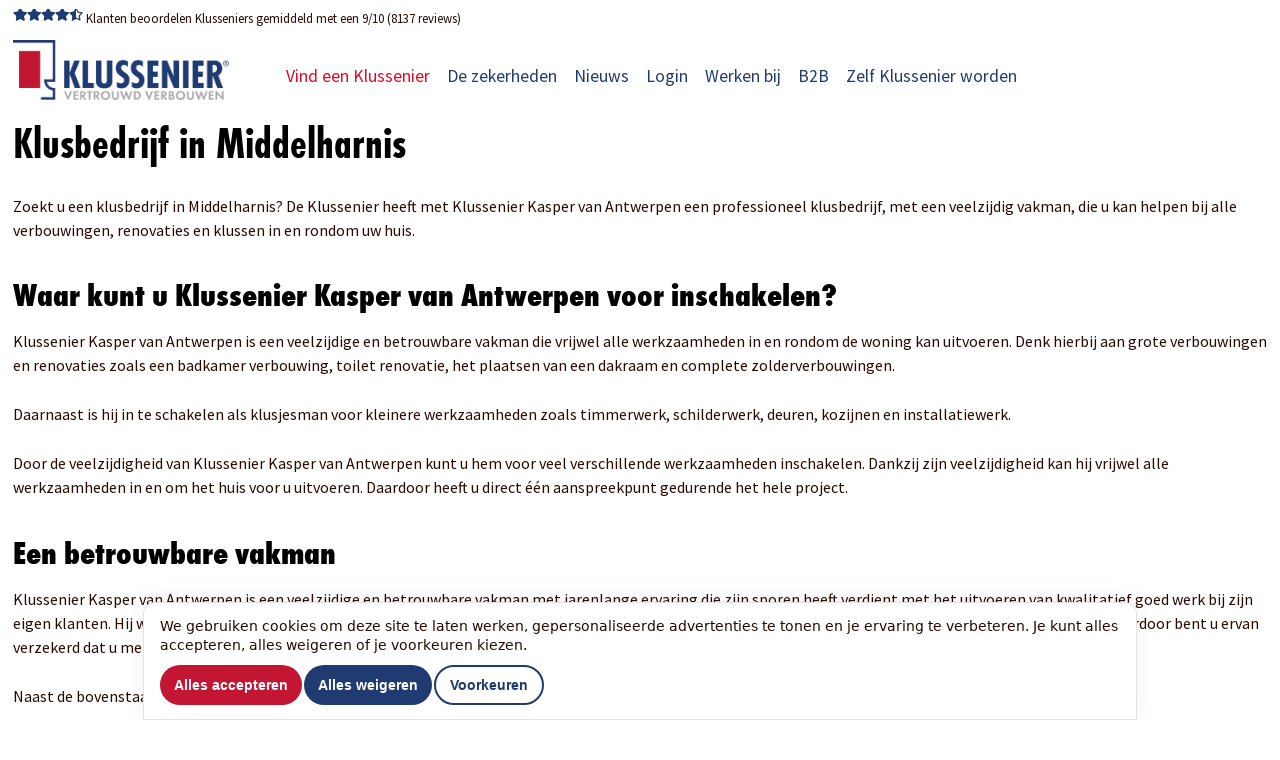

--- FILE ---
content_type: text/html; charset=UTF-8
request_url: https://www.klussenier.nl/zoek/provincie-Zuid-Holland/Middelharnis/
body_size: 4405
content:
<!DOCTYPE html>
<html class="no-js" lang="nl-nl">
  <head>
    <title>Klusbedrijf in Middelharnis | Klussenier</title>
    
    <meta charset="utf-8">
    <meta name="viewport" content="width=device-width">
    <meta name="keywords" content="Klusbedrijf vinden in Middelharnis? Zoek niet verder en vind op deze pagina jouw klusbedrijf van Klussenier in Middelharnis.">
    <meta name="description" content="Klusbedrijf vinden in Middelharnis? Zoek niet verder en vind op deze pagina jouw klusbedrijf van Klussenier in Middelharnis.">
    <meta name="facebook-domain-verification" content="5f9gb0velpbuayaaaaeqq249a2xkds" />
    
    <base href="">

    

    <link rel="shortcut icon" type="image/x-icon" href="/upload/images/favicon.ico" />
    <link href="https://hkh-vm-backend.klussenier.net/v5/css/plugins.css" rel="stylesheet">
<link href="https://hkh-vm-backend.klussenier.net/v5/css/default.css?20251017" rel="stylesheet">
<link href="https://hkh-vm-backend.klussenier.net/v5/css/main.css" rel="stylesheet">

    
    <script src="/globalisation/javascript.js" type="text/javascript"></script>
    <script src="/javascript/cookiebanner.js" type="text/javascript" defer></script>
    <script type="text/javascript" src="/base/javascript/lib/jquery-3.1.1.min.js?mtime=1677852730"></script>
<script type="text/javascript" src="/base/javascript/lib/jquery-migrate-3.0.0.min.js?mtime=1677852730"></script>
<script type="text/javascript" src="/base/javascript/lib/jquery-ui-1.12.1.min.js?mtime=1677852730"></script>
<script type="text/javascript" src="/base/javascript/lib/jquery.hnmplugins.min.js?mtime=1677852731"></script>
<script type="text/javascript" src="/base/javascript/lib/modernizr-3.3.1.min.js?mtime=1677852731"></script>
<script type="text/javascript" src="/base/javascript/main.js?mtime=1677852907"></script>
<script type="text/javascript" src="/javascript/klussenier.js?mtime=1751618775"></script>
<script type="text/javascript" src="//ads.creative-serving.com/pixel?id=3146904&amp;type=js"></script>

    

<!-- Google Tag Manager -->
<script>(function(w,d,s,l,i){w[l]=w[l]||[];w[l].push({'gtm.start':
new Date().getTime(),event:'gtm.js'});var f=d.getElementsByTagName(s)[0],
j=d.createElement(s),dl=l!='dataLayer'?'&l='+l:'';j.async=true;j.src=
'https://www.googletagmanager.com/gtm.js?id='+i+dl;f.parentNode.insertBefore(j,f);
})(window,document,'script','dataLayer','GTM-PDDTP6X');</script>
<!-- End Google Tag Manager -->

    <script src="https://www.google.com/recaptcha/api.js?render=6Lfj8IIpAAAAAPkAJ2eLSMOtdQuhCH4W7ZPfd6WB"></script>

    <script type="application/ld+json">
    {
        "@context": "http://schema.org",
        "@type": "Service",
        "name": "Klussenier",
        "aggregateRating": {
            "@type": "AggregateRating",
            "ratingValue": "9",
            "reviewCount": "8137"
        }
    }
    </script>
  </head>

  <body id="body" data-hnm-editable-mode="off" data-hnm-responsive-mode="ignore">
  <!-- Google Tag Manager (noscript) -->
<noscript><iframe src="https://www.googletagmanager.com/ns.html?id=GTM-PDDTP6X"
height="0" width="0" style="display:none;visibility:hidden"></iframe></noscript>
<!-- End Google Tag Manager (noscript) -->
    <div class="topbar no-mobile">
      <div class="maxwidth" style="padding-top: .2em; vertical-align: middle">
        <span class="starrating blue" style="line-height: 1em; font-size: 1em"><span style="width: 90.2956913678361%"></span></span> Klanten beoordelen Klusseniers gemiddeld met een 9/10 (8137 reviews)
      </div>
    </div>

    <nav class="root" itemscope itemtype="http://schema.org/Organization">
      <div class="maxwidth">
        <a itemprop="url" href="https://www.klussenier.nl/" class="logo"><img itemprop="logo" src="/upload/logo.png" alt="Klussenier"></a>
        
        <div class="buttons">
          <a href="/#s48" data-menu-id="m-21" data-menu-default="true" class="" onclick="setHNMMenuMobileToggle()" style="">Vind een Klussenier</a><a href="/#s594" data-menu-id="m-22"  class="" onclick="setHNMMenuMobileToggle()" style="">De zekerheden</a><a href="/nieuws" data-menu-id="m-30"  class="" onclick="setHNMMenuMobileToggle()" style="">Nieuws</a><a href="/mijn/" data-menu-id="m-33"  class="" onclick="setHNMMenuMobileToggle()" style="">Login</a><a href="/vacature" data-menu-id="m-36"  class="" onclick="setHNMMenuMobileToggle()" style="">Werken bij</a><a href="/parallax/business-to-business" data-menu-id="m-37"  class="" onclick="setHNMMenuMobileToggle()" style="">B2B</a><a href="https://www.starteigenklusbedrijf.nl" data-menu-id="m-35"  class="" onclick="setHNMMenuMobileToggle()" style="">Zelf Klussenier worden</a>
        </div>
        
        <a href="" class="menumobile" onclick="$('nav.root .buttons').css('display', ($('nav.root .buttons').css('display') == 'block' ? 'none' : 'block')); return false;"><span class="fa fa-bars fa-2x"></span></a>
      </div>
    </nav>
        
    <div id="container">
      <section><h1>Klusbedrijf in Middelharnis</h1>
<p>Zoekt u een klusbedrijf in Middelharnis? De Klussenier heeft met Klussenier Kasper van Antwerpen een professioneel klusbedrijf, met een veelzijdig vakman, die u kan helpen bij alle verbouwingen, renovaties en klussen in en rondom uw huis.</p>
<h2>Waar kunt u Klussenier Kasper van Antwerpen voor inschakelen?</h2>
<p>Klussenier Kasper van Antwerpen is een veelzijdige en betrouwbare vakman die vrijwel alle werkzaamheden in en rondom de woning kan uitvoeren. Denk hierbij aan grote verbouwingen en renovaties zoals een badkamer verbouwing, toilet renovatie, het plaatsen van een dakraam en complete zolderverbouwingen.</p>
<p>Daarnaast is hij in te schakelen als klusjesman voor kleinere werkzaamheden zoals timmerwerk, schilderwerk, deuren, kozijnen en installatiewerk.</p>
<p>Door de veelzijdigheid van Klussenier Kasper van Antwerpen kunt u hem voor veel verschillende werkzaamheden inschakelen. Dankzij zijn veelzijdigheid kan hij vrijwel alle werkzaamheden in en om het huis voor u uitvoeren. Daardoor heeft u direct &eacute;&eacute;n aanspreekpunt gedurende het hele project.</p>
<h2>Een betrouwbare vakman</h2>
<p>Klussenier Kasper van Antwerpen is een veelzijdige en betrouwbare vakman met jarenlange ervaring die zijn sporen heeft verdient met het uitvoeren van kwalitatief goed werk bij zijn eigen klanten. Hij werkt volgens uitstekende voorwaarden, rekent nooit voorrijkosten en geeft tenminste &eacute;&eacute;n jaar garantie op alle uitgevoerde werkzaamheden. Hierdoor bent u ervan verzekerd dat u met Klussenier Kasper van Antwerpen een betrouwbaar en kwalitatief goed klusbedrijf in huis haalt.</p>
<p>Naast de bovenstaande voorwaarden kunt u bij Klussenier Kasper van Antwerpen rekenen op de volgende garanties:</p>
<ul>
<li>Een vrijblijvende offerte;</li>
<li>Ruime professionele ervaring;</li>
<li>Veelzijdig vakmanschap;</li>
<li>Kwaliteit;</li>
<li>Klantvriendelijkheid;</li>
<li>Onafhankelijke klachtencommissie;</li>
<li>Calamiteitenfonds.</li>
</ul>
<h2>Uw klusbedrijf vindt u bij De Klussenier</h2>
<p>Kortom, als u op zoek naar bent naar een veelzijdig vakman in Middelharnis neemt u contact op met Klussenier Kasper van Antwerpen. Zijn contactgegevens kunt u vinden&nbsp;via de onderstaande blauwe knop. Hier zijn alle Klusseniers in Middelharnis en de nabije omgeving te vinden. Klik op de blauwe pin en&nbsp;u kunt gemakkelijk en snel een offerteaanvraag indienen bij Klussenier Kasper van Antwerpen.</p>
<div class="fancybutton">Profielpagina <a href="https://kaspervanantwerpen.klussenier.nl/">Klussenier Kasper van Antwerpen</a> &raquo;</div></section>
    </div>
    
    <div id="spinner" class="displaynone" data-hnm-editable-hide="true">
      <div class="bg">&nbsp;</div>      
      <img src="/images/spinner.png" alt="Loading...">
    </div>
    
    <div class="container">
      <section>
        <div class="cols2 cols-padding-left marginright">
          <p style="text-align: center;">Wil je ons volgen? &nbsp; &nbsp; <a href="https://www.facebook.com/klussenier/" target="_blank"><i class="fa-brands fa-facebook blue">&nbsp;</i></a> <a href="https://www.instagram.com/deklussenier/" target="_blank"><i class="fa-brands fa-square-instagram blue">&nbsp;</i> <a href="https://www.youtube.com/channel/UCfZ69O-k2qw_LdwzgAlTtpg" target="_blank"><i class="fa-brands fa-youtube blue">&nbsp;</i>&nbsp; <a href="https://www.linkedin.com/company/de-klussenier/" target="_blank"><i class="fa-brands fa-linkedin blue">&nbsp;</i></a> <input type="text" style="visibility: hidden; width: 10px;" /></p>
        </div>
        
        <div class="cols2 cols-padding-right marginleft">
          <!-- Begin Mailchimp Signup Form -->
          <form action="https://klussenier.us15.list-manage.com/subscribe/post?u=61e14e0e1cf9c7a125045af11&amp;id=cae0808799&amp;f_id=00b793e0f0" method="post" id="mc-embedded-subscribe-form" name="mc-embedded-subscribe-form" class="validate" target="_self">
            Lees onze nieuwsbrief: &nbsp; &nbsp;&nbsp; <input type="email" value="" name="EMAIL" required placeholder="Uw emailadres..." style="width: 200px">
            <input type="submit" value="Aanmelden" name="subscribe" class="red">
            <!-- real people should not fill this in and expect good things - do not remove this or risk form bot signups-->
            <div style="position: absolute; left: -5000px;" aria-hidden="true"><input type="text" name="b_61e14e0e1cf9c7a125045af11_cae0808799" tabindex="-1" value=""></div>
          </form>
          <!--End mc_embed_signup-->
        </div>

        <div class="clear"></div>
      </section>

      <section class="bgred">
        <div class="cols5 no-mobile" style="text-align: center">
          <img src="/upload/logo_wit.png" alt="Klussenier logo witte letters" style="width: 200px; margin-top: 10px" >
        </div>
        
        <div class="cols5">
          <h4>Contact</h4>
          Het KlusHuis Nederland B.V.<br>Tolboomweg 11<br>3784 XC Terschuur
        </div>
        
        <div class="cols5">
          <h4>&nbsp;</h4>
          <b>T</b> <a href="tel:+31342849797">0342 84 97 97</a><br><b>M</b> <a href="tel:+31614067007">06 1406 7007</a><br><b>E</b> <a href="mailto:info@hetklushuis.nl">info@hetklushuis.nl</a><br>
        </div>
        
        <div class="cols5">
          <h4>&nbsp;</h4>
          <a href="/franchiseorganisatie/overons/">Over ons</a><br>
          <a href="/bouw/nieuws/">Nieuws</a><br>
          <a href="/klacht/bemiddeling/">Niet tevreden?</a>
          
        </div>
        
        <div class="cols5">
          <h4>&nbsp;</h4>
          <a href="https://www.starteigenklusbedrijf.nl/" class="fancybutton light red">Zelf Klussenier worden? &raquo;</a>
        </div>
        
        <div style="clear: both"></div>
      </section>
      
      <footer>
        <div class="bottom" id="footer"><a href="/upload/images/OverOns/Algemene-%20betalings-%20leverings-%20uitvoeringsvoorwaarden%20De%20Klussenier%20Versie%2015.1%20%281%29.pdf">Voorwaarden</a> | <a href="/parallax/disclaimer">Disclaimer</a> | <a href="/parallax/privacy">Privacy</a> | <a href="/parallax/cookiebeleid">Cookiebeleid</a> | <a href="/site/map/">Sitemap</a> &bull; Copyright 2003 - 2026 Het KlusHuis Nederland B.V.</div>
      </footer>
    </div>    
    
    <!-- Facebook Pixel Code -->
    <script>
      !function(f,b,e,v,n,t,s)
      {if(f.fbq)return;n=f.fbq=function(){n.callMethod?
      n.callMethod.apply(n,arguments):n.queue.push(arguments)};
      if(!f._fbq)f._fbq=n;n.push=n;n.loaded=!0;n.version='2.0';
      n.queue=[];t=b.createElement(e);t.async=!0;
      t.src=v;s=b.getElementsByTagName(e)[0]; 
      s.parentNode.insertBefore(t,s)}(window, document,'script',
      'https://connect.facebook.net/en_US/fbevents.js');
      fbq('init', '688999011664518');
      fbq('track', 'PageView');
    </script>
    <noscript><img height="1" width="1" style="display:none"
      src="https://www.facebook.com/tr?id=688999011664518&ev=PageView&noscript=1"
    /></noscript>
    <!-- End Facebook Pixel Code -->

  </body>
</html>


--- FILE ---
content_type: text/html; charset=utf-8
request_url: https://www.google.com/recaptcha/api2/anchor?ar=1&k=6Lfj8IIpAAAAAPkAJ2eLSMOtdQuhCH4W7ZPfd6WB&co=aHR0cHM6Ly93d3cua2x1c3Nlbmllci5ubDo0NDM.&hl=en&v=PoyoqOPhxBO7pBk68S4YbpHZ&size=invisible&anchor-ms=20000&execute-ms=30000&cb=9epui2k5p908
body_size: 48695
content:
<!DOCTYPE HTML><html dir="ltr" lang="en"><head><meta http-equiv="Content-Type" content="text/html; charset=UTF-8">
<meta http-equiv="X-UA-Compatible" content="IE=edge">
<title>reCAPTCHA</title>
<style type="text/css">
/* cyrillic-ext */
@font-face {
  font-family: 'Roboto';
  font-style: normal;
  font-weight: 400;
  font-stretch: 100%;
  src: url(//fonts.gstatic.com/s/roboto/v48/KFO7CnqEu92Fr1ME7kSn66aGLdTylUAMa3GUBHMdazTgWw.woff2) format('woff2');
  unicode-range: U+0460-052F, U+1C80-1C8A, U+20B4, U+2DE0-2DFF, U+A640-A69F, U+FE2E-FE2F;
}
/* cyrillic */
@font-face {
  font-family: 'Roboto';
  font-style: normal;
  font-weight: 400;
  font-stretch: 100%;
  src: url(//fonts.gstatic.com/s/roboto/v48/KFO7CnqEu92Fr1ME7kSn66aGLdTylUAMa3iUBHMdazTgWw.woff2) format('woff2');
  unicode-range: U+0301, U+0400-045F, U+0490-0491, U+04B0-04B1, U+2116;
}
/* greek-ext */
@font-face {
  font-family: 'Roboto';
  font-style: normal;
  font-weight: 400;
  font-stretch: 100%;
  src: url(//fonts.gstatic.com/s/roboto/v48/KFO7CnqEu92Fr1ME7kSn66aGLdTylUAMa3CUBHMdazTgWw.woff2) format('woff2');
  unicode-range: U+1F00-1FFF;
}
/* greek */
@font-face {
  font-family: 'Roboto';
  font-style: normal;
  font-weight: 400;
  font-stretch: 100%;
  src: url(//fonts.gstatic.com/s/roboto/v48/KFO7CnqEu92Fr1ME7kSn66aGLdTylUAMa3-UBHMdazTgWw.woff2) format('woff2');
  unicode-range: U+0370-0377, U+037A-037F, U+0384-038A, U+038C, U+038E-03A1, U+03A3-03FF;
}
/* math */
@font-face {
  font-family: 'Roboto';
  font-style: normal;
  font-weight: 400;
  font-stretch: 100%;
  src: url(//fonts.gstatic.com/s/roboto/v48/KFO7CnqEu92Fr1ME7kSn66aGLdTylUAMawCUBHMdazTgWw.woff2) format('woff2');
  unicode-range: U+0302-0303, U+0305, U+0307-0308, U+0310, U+0312, U+0315, U+031A, U+0326-0327, U+032C, U+032F-0330, U+0332-0333, U+0338, U+033A, U+0346, U+034D, U+0391-03A1, U+03A3-03A9, U+03B1-03C9, U+03D1, U+03D5-03D6, U+03F0-03F1, U+03F4-03F5, U+2016-2017, U+2034-2038, U+203C, U+2040, U+2043, U+2047, U+2050, U+2057, U+205F, U+2070-2071, U+2074-208E, U+2090-209C, U+20D0-20DC, U+20E1, U+20E5-20EF, U+2100-2112, U+2114-2115, U+2117-2121, U+2123-214F, U+2190, U+2192, U+2194-21AE, U+21B0-21E5, U+21F1-21F2, U+21F4-2211, U+2213-2214, U+2216-22FF, U+2308-230B, U+2310, U+2319, U+231C-2321, U+2336-237A, U+237C, U+2395, U+239B-23B7, U+23D0, U+23DC-23E1, U+2474-2475, U+25AF, U+25B3, U+25B7, U+25BD, U+25C1, U+25CA, U+25CC, U+25FB, U+266D-266F, U+27C0-27FF, U+2900-2AFF, U+2B0E-2B11, U+2B30-2B4C, U+2BFE, U+3030, U+FF5B, U+FF5D, U+1D400-1D7FF, U+1EE00-1EEFF;
}
/* symbols */
@font-face {
  font-family: 'Roboto';
  font-style: normal;
  font-weight: 400;
  font-stretch: 100%;
  src: url(//fonts.gstatic.com/s/roboto/v48/KFO7CnqEu92Fr1ME7kSn66aGLdTylUAMaxKUBHMdazTgWw.woff2) format('woff2');
  unicode-range: U+0001-000C, U+000E-001F, U+007F-009F, U+20DD-20E0, U+20E2-20E4, U+2150-218F, U+2190, U+2192, U+2194-2199, U+21AF, U+21E6-21F0, U+21F3, U+2218-2219, U+2299, U+22C4-22C6, U+2300-243F, U+2440-244A, U+2460-24FF, U+25A0-27BF, U+2800-28FF, U+2921-2922, U+2981, U+29BF, U+29EB, U+2B00-2BFF, U+4DC0-4DFF, U+FFF9-FFFB, U+10140-1018E, U+10190-1019C, U+101A0, U+101D0-101FD, U+102E0-102FB, U+10E60-10E7E, U+1D2C0-1D2D3, U+1D2E0-1D37F, U+1F000-1F0FF, U+1F100-1F1AD, U+1F1E6-1F1FF, U+1F30D-1F30F, U+1F315, U+1F31C, U+1F31E, U+1F320-1F32C, U+1F336, U+1F378, U+1F37D, U+1F382, U+1F393-1F39F, U+1F3A7-1F3A8, U+1F3AC-1F3AF, U+1F3C2, U+1F3C4-1F3C6, U+1F3CA-1F3CE, U+1F3D4-1F3E0, U+1F3ED, U+1F3F1-1F3F3, U+1F3F5-1F3F7, U+1F408, U+1F415, U+1F41F, U+1F426, U+1F43F, U+1F441-1F442, U+1F444, U+1F446-1F449, U+1F44C-1F44E, U+1F453, U+1F46A, U+1F47D, U+1F4A3, U+1F4B0, U+1F4B3, U+1F4B9, U+1F4BB, U+1F4BF, U+1F4C8-1F4CB, U+1F4D6, U+1F4DA, U+1F4DF, U+1F4E3-1F4E6, U+1F4EA-1F4ED, U+1F4F7, U+1F4F9-1F4FB, U+1F4FD-1F4FE, U+1F503, U+1F507-1F50B, U+1F50D, U+1F512-1F513, U+1F53E-1F54A, U+1F54F-1F5FA, U+1F610, U+1F650-1F67F, U+1F687, U+1F68D, U+1F691, U+1F694, U+1F698, U+1F6AD, U+1F6B2, U+1F6B9-1F6BA, U+1F6BC, U+1F6C6-1F6CF, U+1F6D3-1F6D7, U+1F6E0-1F6EA, U+1F6F0-1F6F3, U+1F6F7-1F6FC, U+1F700-1F7FF, U+1F800-1F80B, U+1F810-1F847, U+1F850-1F859, U+1F860-1F887, U+1F890-1F8AD, U+1F8B0-1F8BB, U+1F8C0-1F8C1, U+1F900-1F90B, U+1F93B, U+1F946, U+1F984, U+1F996, U+1F9E9, U+1FA00-1FA6F, U+1FA70-1FA7C, U+1FA80-1FA89, U+1FA8F-1FAC6, U+1FACE-1FADC, U+1FADF-1FAE9, U+1FAF0-1FAF8, U+1FB00-1FBFF;
}
/* vietnamese */
@font-face {
  font-family: 'Roboto';
  font-style: normal;
  font-weight: 400;
  font-stretch: 100%;
  src: url(//fonts.gstatic.com/s/roboto/v48/KFO7CnqEu92Fr1ME7kSn66aGLdTylUAMa3OUBHMdazTgWw.woff2) format('woff2');
  unicode-range: U+0102-0103, U+0110-0111, U+0128-0129, U+0168-0169, U+01A0-01A1, U+01AF-01B0, U+0300-0301, U+0303-0304, U+0308-0309, U+0323, U+0329, U+1EA0-1EF9, U+20AB;
}
/* latin-ext */
@font-face {
  font-family: 'Roboto';
  font-style: normal;
  font-weight: 400;
  font-stretch: 100%;
  src: url(//fonts.gstatic.com/s/roboto/v48/KFO7CnqEu92Fr1ME7kSn66aGLdTylUAMa3KUBHMdazTgWw.woff2) format('woff2');
  unicode-range: U+0100-02BA, U+02BD-02C5, U+02C7-02CC, U+02CE-02D7, U+02DD-02FF, U+0304, U+0308, U+0329, U+1D00-1DBF, U+1E00-1E9F, U+1EF2-1EFF, U+2020, U+20A0-20AB, U+20AD-20C0, U+2113, U+2C60-2C7F, U+A720-A7FF;
}
/* latin */
@font-face {
  font-family: 'Roboto';
  font-style: normal;
  font-weight: 400;
  font-stretch: 100%;
  src: url(//fonts.gstatic.com/s/roboto/v48/KFO7CnqEu92Fr1ME7kSn66aGLdTylUAMa3yUBHMdazQ.woff2) format('woff2');
  unicode-range: U+0000-00FF, U+0131, U+0152-0153, U+02BB-02BC, U+02C6, U+02DA, U+02DC, U+0304, U+0308, U+0329, U+2000-206F, U+20AC, U+2122, U+2191, U+2193, U+2212, U+2215, U+FEFF, U+FFFD;
}
/* cyrillic-ext */
@font-face {
  font-family: 'Roboto';
  font-style: normal;
  font-weight: 500;
  font-stretch: 100%;
  src: url(//fonts.gstatic.com/s/roboto/v48/KFO7CnqEu92Fr1ME7kSn66aGLdTylUAMa3GUBHMdazTgWw.woff2) format('woff2');
  unicode-range: U+0460-052F, U+1C80-1C8A, U+20B4, U+2DE0-2DFF, U+A640-A69F, U+FE2E-FE2F;
}
/* cyrillic */
@font-face {
  font-family: 'Roboto';
  font-style: normal;
  font-weight: 500;
  font-stretch: 100%;
  src: url(//fonts.gstatic.com/s/roboto/v48/KFO7CnqEu92Fr1ME7kSn66aGLdTylUAMa3iUBHMdazTgWw.woff2) format('woff2');
  unicode-range: U+0301, U+0400-045F, U+0490-0491, U+04B0-04B1, U+2116;
}
/* greek-ext */
@font-face {
  font-family: 'Roboto';
  font-style: normal;
  font-weight: 500;
  font-stretch: 100%;
  src: url(//fonts.gstatic.com/s/roboto/v48/KFO7CnqEu92Fr1ME7kSn66aGLdTylUAMa3CUBHMdazTgWw.woff2) format('woff2');
  unicode-range: U+1F00-1FFF;
}
/* greek */
@font-face {
  font-family: 'Roboto';
  font-style: normal;
  font-weight: 500;
  font-stretch: 100%;
  src: url(//fonts.gstatic.com/s/roboto/v48/KFO7CnqEu92Fr1ME7kSn66aGLdTylUAMa3-UBHMdazTgWw.woff2) format('woff2');
  unicode-range: U+0370-0377, U+037A-037F, U+0384-038A, U+038C, U+038E-03A1, U+03A3-03FF;
}
/* math */
@font-face {
  font-family: 'Roboto';
  font-style: normal;
  font-weight: 500;
  font-stretch: 100%;
  src: url(//fonts.gstatic.com/s/roboto/v48/KFO7CnqEu92Fr1ME7kSn66aGLdTylUAMawCUBHMdazTgWw.woff2) format('woff2');
  unicode-range: U+0302-0303, U+0305, U+0307-0308, U+0310, U+0312, U+0315, U+031A, U+0326-0327, U+032C, U+032F-0330, U+0332-0333, U+0338, U+033A, U+0346, U+034D, U+0391-03A1, U+03A3-03A9, U+03B1-03C9, U+03D1, U+03D5-03D6, U+03F0-03F1, U+03F4-03F5, U+2016-2017, U+2034-2038, U+203C, U+2040, U+2043, U+2047, U+2050, U+2057, U+205F, U+2070-2071, U+2074-208E, U+2090-209C, U+20D0-20DC, U+20E1, U+20E5-20EF, U+2100-2112, U+2114-2115, U+2117-2121, U+2123-214F, U+2190, U+2192, U+2194-21AE, U+21B0-21E5, U+21F1-21F2, U+21F4-2211, U+2213-2214, U+2216-22FF, U+2308-230B, U+2310, U+2319, U+231C-2321, U+2336-237A, U+237C, U+2395, U+239B-23B7, U+23D0, U+23DC-23E1, U+2474-2475, U+25AF, U+25B3, U+25B7, U+25BD, U+25C1, U+25CA, U+25CC, U+25FB, U+266D-266F, U+27C0-27FF, U+2900-2AFF, U+2B0E-2B11, U+2B30-2B4C, U+2BFE, U+3030, U+FF5B, U+FF5D, U+1D400-1D7FF, U+1EE00-1EEFF;
}
/* symbols */
@font-face {
  font-family: 'Roboto';
  font-style: normal;
  font-weight: 500;
  font-stretch: 100%;
  src: url(//fonts.gstatic.com/s/roboto/v48/KFO7CnqEu92Fr1ME7kSn66aGLdTylUAMaxKUBHMdazTgWw.woff2) format('woff2');
  unicode-range: U+0001-000C, U+000E-001F, U+007F-009F, U+20DD-20E0, U+20E2-20E4, U+2150-218F, U+2190, U+2192, U+2194-2199, U+21AF, U+21E6-21F0, U+21F3, U+2218-2219, U+2299, U+22C4-22C6, U+2300-243F, U+2440-244A, U+2460-24FF, U+25A0-27BF, U+2800-28FF, U+2921-2922, U+2981, U+29BF, U+29EB, U+2B00-2BFF, U+4DC0-4DFF, U+FFF9-FFFB, U+10140-1018E, U+10190-1019C, U+101A0, U+101D0-101FD, U+102E0-102FB, U+10E60-10E7E, U+1D2C0-1D2D3, U+1D2E0-1D37F, U+1F000-1F0FF, U+1F100-1F1AD, U+1F1E6-1F1FF, U+1F30D-1F30F, U+1F315, U+1F31C, U+1F31E, U+1F320-1F32C, U+1F336, U+1F378, U+1F37D, U+1F382, U+1F393-1F39F, U+1F3A7-1F3A8, U+1F3AC-1F3AF, U+1F3C2, U+1F3C4-1F3C6, U+1F3CA-1F3CE, U+1F3D4-1F3E0, U+1F3ED, U+1F3F1-1F3F3, U+1F3F5-1F3F7, U+1F408, U+1F415, U+1F41F, U+1F426, U+1F43F, U+1F441-1F442, U+1F444, U+1F446-1F449, U+1F44C-1F44E, U+1F453, U+1F46A, U+1F47D, U+1F4A3, U+1F4B0, U+1F4B3, U+1F4B9, U+1F4BB, U+1F4BF, U+1F4C8-1F4CB, U+1F4D6, U+1F4DA, U+1F4DF, U+1F4E3-1F4E6, U+1F4EA-1F4ED, U+1F4F7, U+1F4F9-1F4FB, U+1F4FD-1F4FE, U+1F503, U+1F507-1F50B, U+1F50D, U+1F512-1F513, U+1F53E-1F54A, U+1F54F-1F5FA, U+1F610, U+1F650-1F67F, U+1F687, U+1F68D, U+1F691, U+1F694, U+1F698, U+1F6AD, U+1F6B2, U+1F6B9-1F6BA, U+1F6BC, U+1F6C6-1F6CF, U+1F6D3-1F6D7, U+1F6E0-1F6EA, U+1F6F0-1F6F3, U+1F6F7-1F6FC, U+1F700-1F7FF, U+1F800-1F80B, U+1F810-1F847, U+1F850-1F859, U+1F860-1F887, U+1F890-1F8AD, U+1F8B0-1F8BB, U+1F8C0-1F8C1, U+1F900-1F90B, U+1F93B, U+1F946, U+1F984, U+1F996, U+1F9E9, U+1FA00-1FA6F, U+1FA70-1FA7C, U+1FA80-1FA89, U+1FA8F-1FAC6, U+1FACE-1FADC, U+1FADF-1FAE9, U+1FAF0-1FAF8, U+1FB00-1FBFF;
}
/* vietnamese */
@font-face {
  font-family: 'Roboto';
  font-style: normal;
  font-weight: 500;
  font-stretch: 100%;
  src: url(//fonts.gstatic.com/s/roboto/v48/KFO7CnqEu92Fr1ME7kSn66aGLdTylUAMa3OUBHMdazTgWw.woff2) format('woff2');
  unicode-range: U+0102-0103, U+0110-0111, U+0128-0129, U+0168-0169, U+01A0-01A1, U+01AF-01B0, U+0300-0301, U+0303-0304, U+0308-0309, U+0323, U+0329, U+1EA0-1EF9, U+20AB;
}
/* latin-ext */
@font-face {
  font-family: 'Roboto';
  font-style: normal;
  font-weight: 500;
  font-stretch: 100%;
  src: url(//fonts.gstatic.com/s/roboto/v48/KFO7CnqEu92Fr1ME7kSn66aGLdTylUAMa3KUBHMdazTgWw.woff2) format('woff2');
  unicode-range: U+0100-02BA, U+02BD-02C5, U+02C7-02CC, U+02CE-02D7, U+02DD-02FF, U+0304, U+0308, U+0329, U+1D00-1DBF, U+1E00-1E9F, U+1EF2-1EFF, U+2020, U+20A0-20AB, U+20AD-20C0, U+2113, U+2C60-2C7F, U+A720-A7FF;
}
/* latin */
@font-face {
  font-family: 'Roboto';
  font-style: normal;
  font-weight: 500;
  font-stretch: 100%;
  src: url(//fonts.gstatic.com/s/roboto/v48/KFO7CnqEu92Fr1ME7kSn66aGLdTylUAMa3yUBHMdazQ.woff2) format('woff2');
  unicode-range: U+0000-00FF, U+0131, U+0152-0153, U+02BB-02BC, U+02C6, U+02DA, U+02DC, U+0304, U+0308, U+0329, U+2000-206F, U+20AC, U+2122, U+2191, U+2193, U+2212, U+2215, U+FEFF, U+FFFD;
}
/* cyrillic-ext */
@font-face {
  font-family: 'Roboto';
  font-style: normal;
  font-weight: 900;
  font-stretch: 100%;
  src: url(//fonts.gstatic.com/s/roboto/v48/KFO7CnqEu92Fr1ME7kSn66aGLdTylUAMa3GUBHMdazTgWw.woff2) format('woff2');
  unicode-range: U+0460-052F, U+1C80-1C8A, U+20B4, U+2DE0-2DFF, U+A640-A69F, U+FE2E-FE2F;
}
/* cyrillic */
@font-face {
  font-family: 'Roboto';
  font-style: normal;
  font-weight: 900;
  font-stretch: 100%;
  src: url(//fonts.gstatic.com/s/roboto/v48/KFO7CnqEu92Fr1ME7kSn66aGLdTylUAMa3iUBHMdazTgWw.woff2) format('woff2');
  unicode-range: U+0301, U+0400-045F, U+0490-0491, U+04B0-04B1, U+2116;
}
/* greek-ext */
@font-face {
  font-family: 'Roboto';
  font-style: normal;
  font-weight: 900;
  font-stretch: 100%;
  src: url(//fonts.gstatic.com/s/roboto/v48/KFO7CnqEu92Fr1ME7kSn66aGLdTylUAMa3CUBHMdazTgWw.woff2) format('woff2');
  unicode-range: U+1F00-1FFF;
}
/* greek */
@font-face {
  font-family: 'Roboto';
  font-style: normal;
  font-weight: 900;
  font-stretch: 100%;
  src: url(//fonts.gstatic.com/s/roboto/v48/KFO7CnqEu92Fr1ME7kSn66aGLdTylUAMa3-UBHMdazTgWw.woff2) format('woff2');
  unicode-range: U+0370-0377, U+037A-037F, U+0384-038A, U+038C, U+038E-03A1, U+03A3-03FF;
}
/* math */
@font-face {
  font-family: 'Roboto';
  font-style: normal;
  font-weight: 900;
  font-stretch: 100%;
  src: url(//fonts.gstatic.com/s/roboto/v48/KFO7CnqEu92Fr1ME7kSn66aGLdTylUAMawCUBHMdazTgWw.woff2) format('woff2');
  unicode-range: U+0302-0303, U+0305, U+0307-0308, U+0310, U+0312, U+0315, U+031A, U+0326-0327, U+032C, U+032F-0330, U+0332-0333, U+0338, U+033A, U+0346, U+034D, U+0391-03A1, U+03A3-03A9, U+03B1-03C9, U+03D1, U+03D5-03D6, U+03F0-03F1, U+03F4-03F5, U+2016-2017, U+2034-2038, U+203C, U+2040, U+2043, U+2047, U+2050, U+2057, U+205F, U+2070-2071, U+2074-208E, U+2090-209C, U+20D0-20DC, U+20E1, U+20E5-20EF, U+2100-2112, U+2114-2115, U+2117-2121, U+2123-214F, U+2190, U+2192, U+2194-21AE, U+21B0-21E5, U+21F1-21F2, U+21F4-2211, U+2213-2214, U+2216-22FF, U+2308-230B, U+2310, U+2319, U+231C-2321, U+2336-237A, U+237C, U+2395, U+239B-23B7, U+23D0, U+23DC-23E1, U+2474-2475, U+25AF, U+25B3, U+25B7, U+25BD, U+25C1, U+25CA, U+25CC, U+25FB, U+266D-266F, U+27C0-27FF, U+2900-2AFF, U+2B0E-2B11, U+2B30-2B4C, U+2BFE, U+3030, U+FF5B, U+FF5D, U+1D400-1D7FF, U+1EE00-1EEFF;
}
/* symbols */
@font-face {
  font-family: 'Roboto';
  font-style: normal;
  font-weight: 900;
  font-stretch: 100%;
  src: url(//fonts.gstatic.com/s/roboto/v48/KFO7CnqEu92Fr1ME7kSn66aGLdTylUAMaxKUBHMdazTgWw.woff2) format('woff2');
  unicode-range: U+0001-000C, U+000E-001F, U+007F-009F, U+20DD-20E0, U+20E2-20E4, U+2150-218F, U+2190, U+2192, U+2194-2199, U+21AF, U+21E6-21F0, U+21F3, U+2218-2219, U+2299, U+22C4-22C6, U+2300-243F, U+2440-244A, U+2460-24FF, U+25A0-27BF, U+2800-28FF, U+2921-2922, U+2981, U+29BF, U+29EB, U+2B00-2BFF, U+4DC0-4DFF, U+FFF9-FFFB, U+10140-1018E, U+10190-1019C, U+101A0, U+101D0-101FD, U+102E0-102FB, U+10E60-10E7E, U+1D2C0-1D2D3, U+1D2E0-1D37F, U+1F000-1F0FF, U+1F100-1F1AD, U+1F1E6-1F1FF, U+1F30D-1F30F, U+1F315, U+1F31C, U+1F31E, U+1F320-1F32C, U+1F336, U+1F378, U+1F37D, U+1F382, U+1F393-1F39F, U+1F3A7-1F3A8, U+1F3AC-1F3AF, U+1F3C2, U+1F3C4-1F3C6, U+1F3CA-1F3CE, U+1F3D4-1F3E0, U+1F3ED, U+1F3F1-1F3F3, U+1F3F5-1F3F7, U+1F408, U+1F415, U+1F41F, U+1F426, U+1F43F, U+1F441-1F442, U+1F444, U+1F446-1F449, U+1F44C-1F44E, U+1F453, U+1F46A, U+1F47D, U+1F4A3, U+1F4B0, U+1F4B3, U+1F4B9, U+1F4BB, U+1F4BF, U+1F4C8-1F4CB, U+1F4D6, U+1F4DA, U+1F4DF, U+1F4E3-1F4E6, U+1F4EA-1F4ED, U+1F4F7, U+1F4F9-1F4FB, U+1F4FD-1F4FE, U+1F503, U+1F507-1F50B, U+1F50D, U+1F512-1F513, U+1F53E-1F54A, U+1F54F-1F5FA, U+1F610, U+1F650-1F67F, U+1F687, U+1F68D, U+1F691, U+1F694, U+1F698, U+1F6AD, U+1F6B2, U+1F6B9-1F6BA, U+1F6BC, U+1F6C6-1F6CF, U+1F6D3-1F6D7, U+1F6E0-1F6EA, U+1F6F0-1F6F3, U+1F6F7-1F6FC, U+1F700-1F7FF, U+1F800-1F80B, U+1F810-1F847, U+1F850-1F859, U+1F860-1F887, U+1F890-1F8AD, U+1F8B0-1F8BB, U+1F8C0-1F8C1, U+1F900-1F90B, U+1F93B, U+1F946, U+1F984, U+1F996, U+1F9E9, U+1FA00-1FA6F, U+1FA70-1FA7C, U+1FA80-1FA89, U+1FA8F-1FAC6, U+1FACE-1FADC, U+1FADF-1FAE9, U+1FAF0-1FAF8, U+1FB00-1FBFF;
}
/* vietnamese */
@font-face {
  font-family: 'Roboto';
  font-style: normal;
  font-weight: 900;
  font-stretch: 100%;
  src: url(//fonts.gstatic.com/s/roboto/v48/KFO7CnqEu92Fr1ME7kSn66aGLdTylUAMa3OUBHMdazTgWw.woff2) format('woff2');
  unicode-range: U+0102-0103, U+0110-0111, U+0128-0129, U+0168-0169, U+01A0-01A1, U+01AF-01B0, U+0300-0301, U+0303-0304, U+0308-0309, U+0323, U+0329, U+1EA0-1EF9, U+20AB;
}
/* latin-ext */
@font-face {
  font-family: 'Roboto';
  font-style: normal;
  font-weight: 900;
  font-stretch: 100%;
  src: url(//fonts.gstatic.com/s/roboto/v48/KFO7CnqEu92Fr1ME7kSn66aGLdTylUAMa3KUBHMdazTgWw.woff2) format('woff2');
  unicode-range: U+0100-02BA, U+02BD-02C5, U+02C7-02CC, U+02CE-02D7, U+02DD-02FF, U+0304, U+0308, U+0329, U+1D00-1DBF, U+1E00-1E9F, U+1EF2-1EFF, U+2020, U+20A0-20AB, U+20AD-20C0, U+2113, U+2C60-2C7F, U+A720-A7FF;
}
/* latin */
@font-face {
  font-family: 'Roboto';
  font-style: normal;
  font-weight: 900;
  font-stretch: 100%;
  src: url(//fonts.gstatic.com/s/roboto/v48/KFO7CnqEu92Fr1ME7kSn66aGLdTylUAMa3yUBHMdazQ.woff2) format('woff2');
  unicode-range: U+0000-00FF, U+0131, U+0152-0153, U+02BB-02BC, U+02C6, U+02DA, U+02DC, U+0304, U+0308, U+0329, U+2000-206F, U+20AC, U+2122, U+2191, U+2193, U+2212, U+2215, U+FEFF, U+FFFD;
}

</style>
<link rel="stylesheet" type="text/css" href="https://www.gstatic.com/recaptcha/releases/PoyoqOPhxBO7pBk68S4YbpHZ/styles__ltr.css">
<script nonce="tyCJ5rKhNCrQqQ4UWwWG6g" type="text/javascript">window['__recaptcha_api'] = 'https://www.google.com/recaptcha/api2/';</script>
<script type="text/javascript" src="https://www.gstatic.com/recaptcha/releases/PoyoqOPhxBO7pBk68S4YbpHZ/recaptcha__en.js" nonce="tyCJ5rKhNCrQqQ4UWwWG6g">
      
    </script></head>
<body><div id="rc-anchor-alert" class="rc-anchor-alert"></div>
<input type="hidden" id="recaptcha-token" value="[base64]">
<script type="text/javascript" nonce="tyCJ5rKhNCrQqQ4UWwWG6g">
      recaptcha.anchor.Main.init("[\x22ainput\x22,[\x22bgdata\x22,\x22\x22,\[base64]/[base64]/[base64]/[base64]/[base64]/[base64]/KGcoTywyNTMsTy5PKSxVRyhPLEMpKTpnKE8sMjUzLEMpLE8pKSxsKSksTykpfSxieT1mdW5jdGlvbihDLE8sdSxsKXtmb3IobD0odT1SKEMpLDApO08+MDtPLS0pbD1sPDw4fFooQyk7ZyhDLHUsbCl9LFVHPWZ1bmN0aW9uKEMsTyl7Qy5pLmxlbmd0aD4xMDQ/[base64]/[base64]/[base64]/[base64]/[base64]/[base64]/[base64]\\u003d\x22,\[base64]\\u003d\x22,\[base64]/CgAzDr03Dgh7Cu8OZw4fDpcKuw7gtwr7Dh2jDicKmLiJbw6MOwrPDvMO0wq3CusOmwpVowqDDoMK/J3TCl3/[base64]/DrcKew6JQXCLDkcKZw6DDi8Oew65MEmnCkRfCiMKhLCFAK8ONA8K0w4fCksKsFmsjwp0Jw7HClsOTe8KMXMK5wqIrbBvDvWg/[base64]/DucOqw6DCtQxgw4o8w6vCkMOowo3Cq3VbciTDiFbDlsK4OsKEGwtdNDIObMK8wqtFwqXCqU4lw5dbwqJ3LERxw4AwFT7CnHzDlTtJwqlbw5jCtsK7dcKaHRoUwp/[base64]/DrcOWPsKhw69LQmbCuhAKWMO6w6DCvMKLw5bCqsKHwq3Cn8OJNhzCmsKdbcKywpnCmQZPKMO0w5rCk8KVwp/CokvCsMOBDCZwTMOYG8KDaj5iRMOIOg/Cs8KfEgQQw48fckdSwp/CicO1w7rDssOMYyFfwrIzwpwjw5TDuy8xwpA5wrzDvcO+bMKSw7/[base64]/w7XCogMzFsOZw57DqxPCgXTCgsKYHEnCvBnCs8OPajfCrmwGacKuw5vDriIJXjXDsMKUw6Qee1YxwqbChUnCl3pZNHdDw6PCkCMcbm5ZAVLCt39xwp/[base64]/w6dsEGHCtUc8wpzDgB5RVjFBw4TDtMKrwr8bImjDiMOCwrgXXgN/w7Uow6BVHcK9QgDCvcOrwqnCuwkFCMOkwpAKwqU1QcK8JcO3wp9gPUAXMMKtwrbCjgbCulMRwq1cw7jCtsK8w51EfWXClUdYw44Mwp/Do8KGS2IJwp/CskE+ADgkw5fDpMKCQcOxw6TDiMOCwojDm8KGwo8swp1qEw9VWsOYwp3DkzMRw5DDrMKmQ8KXw6jDlMKmwrTDgMOOwr/Dt8KXwq3CpwbDskbCkcKqwq1SVsOXwpIEHnbDtwgrBT/DkcOpacK5FMOiw63Djx5kdsKdPUDDr8KeZMO9wqFvwotUwrtZFcKjwr59XMOrdWRowp1dw5/DvRfDuG0bB0LCvFPDmjJLw4UxwqnCpWk8w4vDqcKewq0bMVbDjmvDjcOecHHCkMOIw7dPG8Orw4XDojo/wq5PwofCjMKRwo4fw4tJOlTCtjBkw69NwrHDmcO1P0vCvkEjOX/CncOlwrk8w5nCnVvDksOpwq/DnMKcJ15rwrdnw7E7BsOnW8Kzw4jCr8OjwrjCq8KIw6geeH/ClHxsBDFFw6tUP8KAw6d7wrJMw5TCpcKBRMO/KgrCm0LDvErCicONR29Nwo3CrsOofX7DkmEdwrrCqMKsw57DqHcew6UhLm7DuMOCwp1Mw7xQw58+wr3CphDDocONWinDnnAtCTHDisOXw5rCh8KFcEZ/w57DjsO8wrx5w4Qkw45dMRXDlWPDo8KmwoXDpsKfwqctw5fCkWfCpgxJw5XCmMKWW2dIw4E4w4rCjHkXUMOmU8KjdcO2TsOzwpXDkSPDscODwqfCrnceMsO8eMOFQEXDrCtJYMK4WMK1wpfDtF4/BTfDicKAw7TDtMK+wqBNPl3Dr1bCmFM8YlBLw5l+IMOfw5PDtMKRwpzClMOqw5vClMOmaMKJw4otccKreTtFehjDpcKWw5wiwqRbwqcRcsKzwr/DnQQbwrssWShOwrpyw6RGX8KoM8OLw4/Cg8Kbw6p+w5vCjsOCw6rDsMOdbAbDsgXDiyE+chZdBFvCvcOMf8KQZcKbDMO+bsOCZ8O3dcKuw7vDtDoHdsKxbT4Gw5nCvzfCqcO1wq3ClmTDvgkJw4w7wqrCmGcewoLCkMOlwq3DoGnDpynDvxbCqBIRw4vCrREIb8KsWijDjMOBKsK/w5nCgRoXd8KiFQTCj3rCoFUSw4pswqbCjQPDmEzDl2rCgFBdasOrAMKpCsOOeCXDo8OZwrRFw5jDtcO7wrPCl8OswonCqMOdwqvCusOfw7wdY3ZZUm/CgsKmDHlQwr8jw7wOwrPCmBzCgMOtf3XCsyzDng/CnGY6NS/[base64]/DsHDCiiAQLXcswoLDjhwuw7DDvMOGwonDsy4/NcOmw4Qpw6PCrsOSW8OAKCbCoT/CpkjCij0Pw75fwqbDvmEdPMOha8KFKcKAw7RXZFNnHEDDhcK0RDkpw5zCsgfCiz/DjcKNHMOHwqJwwp1fw494w4bClxrDmzdoTTAKaEPCmAjDhhfDhRNKW8KSwrMqw6LCi37DlMKYw6bDtMOvSRfCgMKLw6F7wpnCtcKvw6wDZcOKA8OTwqTCm8KtwoxBwo9CBMKlwozDncOsIMKQwqwoKsKQw4h6GBfCshDCssOJM8OVTsKLw6/[base64]/DpcKOQVZwb8KRw798wrjClEV6XsOWwoM+PDvCryslMjwzQizDtcKyw6HChFPCtcKZw481w5kCwrwKHMOMwr0Mw6MYw6nDvFV0D8Klw602w70CwpDDsUcQZiXCvsKtV3Amw4rCl8KLw5jCiHbDu8KGBEsrBWc0wosJwprDgzHCn25hwrIxclDCgcODdcOOJcK/w6DDpMKOwqjCsCjDtkINw5XDqsKTwq9ZVMK5EGvCqsOed2bDtT16w6hUwqE4LVDCo29hwrnCqcKawoNtw7d6wqXCthlgRsKTwr4hwoVEwpo5dS7CkmPDiiVmw5/[base64]/[base64]/CuH1SCcOnacKaUAwnwqUpw7HDusOvIcOxwq8Qw4cNcsK+w51bez9OBcKpCMK5w4XDrcOMCMOXRW/DiihSGT4pTWhrw6jCpcOROcK3EMOSw7bDqBrCgFzDlCo6wrpzw4bDgWclFRJnXMOYaBpGw7bCnUXCr8KBw4x4wrfDmMK1w6HCkcK+w54AwprDt3sPw6LCh8KhwrPCjcOsw6vCqDAzw4Qtw4zDlsOPw4zDkW/ClcKDw4ZIFH8GOnrCtXoJWwLDlCDDtwt2ZsKSwrfDjFrCjFoaB8Kdw4VUAcKhHBjClMK5wqM3AcOjPwLCicOWwr/[base64]/woBeRsK3w6dcQBfDssKLesO+wo9Vwp1BMcKXwonDuMO2wqLCg8O6QyZzZ3xmwqINCGrCimRww6jCsGYPXFPDgMOjMTkjMl3DvMOOw602w6TDtwzDu1jDhjXCvMKNKkUgNVE9FHUENsKRw61ZDQMtSsOHMMOYAMOlw6QYU1IYRDQhwrPDnsOdRH0DBzjCl8K+wr1hw6/DjVcxw6UMSwoiUcK5woMUHsKjAUtxwprDksKbwrcwwoAAw44rIMOJw5nCncOSJMO+Ynt8wqLCusOrwo/Dvl7Cmg/DmsKHfMKIN3Mkw5/CicKPwqgLFWUow67DqEnCscODVcK7w7ldRxPDpwXCtGBowqVtHgxNw49/w4bDjcK7M2TCqVrCicONTkTChwfDgcOmwrY9wqXDrcO1E07DgGcQOgTDhcOmwonDocO7wrt/a8O8NcK1wrk7IhgNIsO5woAbwoVIH1RnDyQOIMOww7kTVTcgbEjCp8O9esOKwrHDsVPDiMKzaBvCtkDCqFAELMOFw4pQw6/Cj8OHw598w7BwwrcDN3liNVteb07CvMKfNcKZdgFlF8O6woBiWcO/wrs/S8KKK39qw5RkVsOfwonCtcKsWxV/w4luw7HCp0jCscKmw7o9DATCvcOgw7TCrxM3PsKLwp7CjX7DscKFwooBw4Z9Z2bCvsK2wo/DqX7DhcOCd8KAElRuwrTCqWIFeitDwpVaw5zDlMO2wqnDnMK5wrXDqlzDhsO2w543wp4rw7tXRcKxwrXCokPDpDLCngJgMsK8McKZEnY5w5kqS8OcwpYLwqNDasK6w60Yw7t2W8Onw4RRDsOyVcOew5Eewq4UFcODwoRGTR58XX1Bw4IFNUnDlGxAw7rDhQHDv8OBXA/Dt8OXw5PDjsOaw4FIwpN4PCRiFy5XEMOmw6MgTlcKwqJXW8K1w4/Dr8OrbgvDusKdw69gARjCsFoRwpR7wpduKsKBw4vCqB1JXsOhw4lrw6PDkD3CkMORCMK7H8ONOlDDuT7CocOaw6jCmhMvb8O1w43CgcOhNFvDu8Onwo0hwqDDmMO4MMOXw7/CnMKDwp/[base64]/CkcOiwpl8wpQrDsO6w4gmS2AUfsKPWk/DqADCg8K1wppawog3wr3DiFLDoUgMCRMaGMOmwr7DhsKzwqseHGsXwo86NQ/DiUQ+dHkAw4ZCw41/A8KiMMKGAXrCtMK0RcKaGcKVQkrDnV1DGDQpwodywoI0blkBHmcgwrjCv8O5FcKTw6vDoMOqLcKZwo7ClW8KaMKmw6cMwq8pNXrDrXTDlMKDwoTCicOxwpLDoWsJw47DlUpfw50SXkhDaMKjVcKLIcOpwpzCl8K0wr/[base64]/CksOABMKQZT50w4rCosKLw75IworDnU/[base64]/wod0ccKdQcOiRQPDgiZIFhDCrx5mwpU4JMK/UMKowr3DhC7CgzDDgsKNT8OZwpbCtmDCrgzCjk7CoDpdecKqwqDCnS0CwrFewrzDnVlZXFM6AQhbwoHDvGXDpMOXSU3Do8ODRTp/[base64]/CvGQkFEPDo2g7w40xOjPCpMOjwrLCtjNdw7lrw7jDkcKxwoLCsCLDtsOGwr9fwoXCpcO/OMK6KgkFw5s/[base64]/[base64]/DucOKBsOpTcOPw5gsw48OKzTCm8ObfcO1FsOub2jDrW9sw73CqsObCHPCpGfCjjBfw57CshQ1CsOIBMOTwrTCsFk/wpPDklrDqGbCvVPDmlXCvj7DnsKSwo1VB8KoYF/[base64]/fF1Twot5w7LDkMO4w7LDhMOYQCI8XsOzwoDCpmXCkcOQHsK6wrLCscOPw7LCrD7Dp8OjwpFcIMOWHnwwPsOgDAHDl1saDcO9LcKDwrdkOMOjwoDCiRwKK3MAw7ANwqfDiMOLwrPDssKlbSFvScKCw5wiwp7CrndEZcKlwrjClcO+ExtJFsOuw61uwo3DlMK5KF/CuWTCvsK5wqtWw7XDhMOXVsKvYiTDnsKeT33CscOEw6jCm8Kswr5Ew4fCusK9V8OpYMK3anbDqcOWdcKXwowfIiJ9w7/[base64]/woTDisOqw6dOP0LDhcOtAsOHG8OOBnQeEAA+HsKcw5Y7FVDCu8KuecOYRMK+w6PDmcOcwqJObMKZJcOBYEpEc8KPZMK2IMKlw5A7GcOQwrrDhMOUI0XCj1XCt8OQKMKwwqQnw4LDl8OUw5/CpcK8K2DDp8OmDVPDgcKow4LCjMKdQm/CtcKicMK8wpc+wqTCnsKNdhvCun1OZMKDw57CmQPCoGgAQFTDlcO4QFLChXzCtMOJCxAxCm/[base64]/[base64]/[base64]/[base64]/CnMKjEMKZw75qw4lew7/CkMKoLng/L2xtKcKkc8OwA8OUYsOSXG5hIRlIwoILG8KmU8KQKcOUw4nDl8Kuw5EiwqDChjoXw6oTw5HCtMKqZ8KDEm4wwqDClABGVRZFbCoFw4BmRMOhw4zDvx/DpkjDvmMDMsOJC8Kvw7rDjMKbczzDqsKac1XDg8OtGsOpSgIiOsOMwqzCs8KxwqbCgnHDt8OLMcKJw6PDrcK3T8OfAMKCw6wNGHE8wpPDh2XCicKYc0jDtwnDqD8twpnDmSMUfcKgwqjCik/[base64]/CpcKAYXcjw6zCgktWwq0JJsO9WE0/ZCIlR8Oqw6fChMO5wojCtsOOw4pWwrwBFyjDmMKgNlPDij0cwrR9XMOewoXCncKmwoHCk8Ouw5Nxwo1aw5jCm8K5C8KJw4XDrmhoF2bDm8O+wpdrw5sFwrwmwp3CjiwcbBJsEGJyGcOeNcOaCMKUwqfCrsOUS8Oiw70fw5ZHwqJrEz/Ck08tDkHDkxTDrMKSw5DCoF9xT8Onw6XCncKwb8OJw6/[base64]/LMOGw4zCvsK0w7PDusOGc2rCvljCgsOCfMKewoJ5woXClsKcwplkw74OW2wrwqrCsMO2J8KVw7BewozCimDDkj7DpcK7w4XDmsKDWcKAw7hpw6rCj8KvwqZWwrPDnnLDvDrDpEEGworCp3vCgmZmWMKhYsOKw4J1w7HDu8OuCsKSUVt9WMOKw4jDkMOBw7/DmcKew5rChcODN8KkcT/DimDDjMOwwr7Cm8OQw4jClsKvPMOhwocLcHwrBVTDtMO1HcOSwrxKw5Qvw4nDusKow4I6wqfDp8KbcsOiw7A/w7AbN8KhUxLCi17Cgy4Ww6fDuMKiIxXCik01P3HDn8K2YMORwot0w4/DusOvBhJRP8OpPVRLSMOMCF7DtHl+w7LCm2powobCjxXCqGIUwp4cw6/DncOXwpLCvCELWcOoDsK+RSJzXBbDnD7CosKrw5/DnBBsw47Dp8KpHMKdFcOOWMOMwrvCjkjDrsOow7k+w6lFwp/CnzXCgAJrN8K1w5HDosKRw5AoP8OvwovCt8O2P0/DrwDDvjHDsEgpXBLDn8OIwp95CljDrW0lOnIswq9Cw5XCrUspacOgwr8mQMOnOyM1w4d/YcKHw6ddwrkNADliUMK2w6RZUErCqcKPUcKYwr8rNMOgwoQFY2TDlALCoBrDsFXCh2dYwrI1asO/wqIXwpgDUEPCrcO1CMK3w6LDlQXDvwVkw5PDtV3DuHfCmsOnwrLCtiseZEDDmsOMwrlnwqlXJMKnHBTCkcK4wqzDlT0CNnbDhMOgw7dzFEXDscOkwqNEw7HDpMOKT1d7WsKlwoJawprDtsOXd8Knw4DCusKxw65IT39qwr7CtCjCgsK7wr/Cr8K9aMOPwqXCqG8pw7XChUMzw4nCvk82wo8jwoHDk38rwoIyw4DCi8OmcDHDtGDDmS7CtV0Rw7zDi3nDpxvDsE/CssKzw4vDv18bacONwqzDhBEWwpXDhxnDuSDDtMKwf8KCYHTChMO7w4vDoHzDmxUowpJtwr/DqMK5IsKEXMOLV8OAwrJCw58vwp4fwoJuw4zDj3vDpMK9wozDhsK5w4LCm8OSw75JAgXDpHp8w7AuH8Ogwp5bYcO1XjV4wqk1wq8pwoXDk1TCnwDDgBrCp2AKel1RG8KLIE3CjcOpw7xeNcOWBsOUw4HCr37Ch8O2XcOuw4M/wrMQJFQnw6FKwpMzE8OrQsOPTQ5DwqrDpcOwwqjCqMOWS8OQw5jDk8OCaMOmG1HDmAjDphnCj0HDnMOaw7fDo8O7w4nCsyJgGwwKZMKww47CmxZZwrVxOAHDphHCpMOPwr3CrkHDnWTCqsOVw7nDnMKRwozDkxsADMO+DMKyQC7DllzCv2TDiMOfbgzCnzl/wrxvw5bCm8KhKgNNwqw5w6vCglDDqVTDv03DocOkXQbCsm4vCUoqw6tEw73CgMOoXjF8w518Sw0hQnkKACfDjsO1wrfDk27DiRZRCQoawq3Di1DCqDHCo8K6CQXCrMKofEbCncKaKysKDjdtIXRkMUPDvipkwr5mwrMVPMOJc8K/wrLDkzhCasOabiHCl8KDwpbDnMObwpzDgMO6w4PDmV3CrsK7KMK1wpBmw73CgGPDplfDikAgw6YWEsOBDSnDmcKBw4sWf8OhCx/CuC0/wqTDmMOuRsOywrEqP8K5w6ZFZsOow5cQM8KGM8OhaAd9wqzDrzHDtsORL8KuwpfCj8O6wplzw7rCu3TCisOPw4TCgmvDv8KowqxLw4XDiBNfw7l+AF/DosKZwqDCqiYTY8OGSsKCBCNQAWrDjsKdw6jCocKzwqlWwo/ChsOXTjoWwo/[base64]/w6rCtsKfwoLDg8KZKMOww6QVR2xMTMO4R3rComrDozPDicKbcXsHwp5Xw4wlw7LCjRRhw6rCh8Kmwq5/KcOtwqzDskYrwphYQ0LCkUQGw59GSkNVXXXDohJDEWhgw6Vqw6Fvw5HClcOZw5rDmH7DqBoow6TCh0UVTQzCvMOFVCkbw65jbw/Cv8OJwqnDomPDnsK9wqx5w7HDrcOnEMK6wrkgw4zDk8OsbcOoUsKrw5nDrjjCsMOXIMO0w5pgwrMFasOtwoBfwqIhwr3DvSDDmjXDqgVbZsKtbsObKcKIw5heWncmJMKuLwDDriNsKsO5wqMkKEEtwpbDtnTCqMOIXcOow5rDm3XDpMKTw4DCqk5Sw4LClF/[base64]/CpE3DmgYaw4Ymw7tHwq3DmDlvw5kMwo5+w7nDhMKowopcGS5IJG8GGmDDqG7CncKHw7JHw5oWOMOowps8ZGVYwoIMw7DDjMO1wqpwHyHCvMKSEcKYdcKmwqTDm8KqH2HCtjoNCsOGa8O5wq/DuWEuPXt5O8OeBMK7XsOaw5hYw6nClcOSH2bCtcOUwqBLwrZIw7/CsBxLw4YxQVhuw4TChB4wIUdYw53DkVNKfGPDlcOoaT3DhMO6wpYdw5VSIMOWfzxeRcOvGh1fw5xgw74CwrzDhcOmwrZ2LSl+wpFiEsOAwqfDgWhwWkdWw6oTVFbCjMKIw5h0wq4Pw5LDjsKOw6ZswrFhwonCtcKww7/[base64]/[base64]/Do2pRw7ojKsORwqTDnUbCqwl2FcOkw74/DFIAF8OWDMOGJTzDnFDCjyIBwo/Cmjpxw6PDryxIw4LDohIsdSIXAyHCv8KkEw9xLsKEYik9wohXCgkmXnBCEH8ww5TDmMKhw5jDnXPDuFhQwrYgw7bClFzCv8Kbw4k/HxY+DMOvw6fDvn5Fw53DpMKGbV3DqsOPAMKUwoNTwpPDhEYRQ3EGFlrCsWhnE8OfwqMBw7Rqwqwxwq3CvsOrw7pxSnUyH8Okw65JcsOAUcOGCFzDlm4aw5/CuXnDhsOxfmnDpsO7wqrCrVoxwrjCrMKxc8OywonDlk9fKiXDusKpw6bCoMKuGg8Kfj4mMMKhwqrCisO7wqDChQXCoTDDosKhwp7CpXNnR8K5fsO5bnFnX8O6wo4Qwrc5bnHDlcOuSQRUBsKkwpDCtBt9w5VzC3MTbErDtkDCj8K/wozDi8KwEC/DosKbw4zDvMKYGQVmMWXCm8OLV1nCjB9KwqAAw45hLyrDoMOIw7gNRW1KW8KXw6BcU8KVwp99bnFnBHHDkHt6BsOtwrdcw5HDvUfCusKAwocjQ8O/P1hcBWsIwrvDiMOQXsKLw6/[base64]/EMOQVRZ3ZcKrEy7DuDliXkovwo3DgsOnw73CscKVd8Ooe8OdW1Vqw7BSw63CrVM6esKkU1jDh2/DnsOyOXTCrsKRLsOIZSxEMsOMAsOQPXDDriNmwr8Zw5UgScOMw6rCmcK7wqTCr8OXw44hwphkw5XCrUjClMKBwr7CoRrCosOKwrsIZ8KFEynCp8O9JcKdSMKIwoDCkzHCksK8RsKIJ1clwqrDlcKew4hYLsKaw5nCnT7Dq8KOMcKtw4Ftw6/CgMOdwqHCswM3w6YDw5TDl8OKO8KEw7zCjMOkZMOaLBBVw6ZJwp53wrzDjDbCjcOAMy8ww4XDg8KMews5w6vDk8OPw7Anwr3Dg8O8w6TDv3x/[base64]/Cuj3DscK1b8KxEXkETHxtCFnCjsKPw5UNw69eGRJDw5fDkMKNw5TDg8Kaw5/CkA0yJsOTEQjDhhRtwpHCmsOdZsOGwrnDuyzClcKUwrZSAcK/w63DgcOteGI8RMKVw63Ckl8af2B5w43DpMK8w6Y6WwvCn8Kfw6bCv8K2woXDgBMrw7BAw57CjAnDlMOEQ3UPDlkGwqFmR8K/wpFSdmrDscKwwr/DnnYLB8K0KsKvw5Miw45FLMK9M3zDoAAQX8OOw7h4wrlEQXFMw4AKc3HChy7Dg8OHw4IQT8KBeFfDhcOMw6bClT7CmsOfw7PCpsO3VMOfI3/CqsKiwqXCsxgdOTvDtHTDihPDhMK5MnlaXMKLFsOLMnwALStuw5ZhfxPCqy53G1NGOMO2fzTCmcKEwrHDmyQFIMO7T2DChT/Dh8O1ATlEwpJFOXvCnVYYw5nDtibDq8KgWwXCqsOjw6IeT8OuI8OaRWLCgh8xwpjDiDvDssKkw7/DrMO8IVtDwrhSw5YfKsKZAcOSwqPCpCFtwrnDtS1lwoLDg17ChGULwqgrXcOAVcK2wqoUPjfDtW0RDMK9Xk/CisKPwpFwwr5sw5oYwqjDtMKHw6XCmVPDtEthP8KDf1IQOFTDoTkIw73Cu1nDsMOIAxp6w4hgJlJWw5TCscO1GGbCuGcLWcOFBMKXVcKuQsK4wrsrwqTDqgUrOk/DvCrDuCnCijtgb8KOw6dQAcOhNngKwrLDl8OmP3VxLMORfcKiw5HCjQ/CtF9yCkYgwpbDhEfCpl/Dk20tHD5Ow6/DpUTDrsOAw7M8w5VkVGp0w7IeNmBxAMOuw7k4w4c1w6lbwqLDiMKKw5bCuz7DkH7DtMKIbRx5WGPDhcKOwqXCjBPDmBddJzDDjcOMGsOpw7xlHcOcw5/[base64]/CMOcwq0xC8KVw6jDm8KLwobDnDNmw5Z/VH9zPcOjw6bCtVcdWsK7w7rCqF5hAU7DjDAYbsO/[base64]/[base64]/CvsK+UXzCpG0RSMOFBVjDl8KJw6s6w7JHeBgvf8KWHcOtw7nClcOHw4jCucOaw5nDkErDt8KSwqNvGiTDjxLCr8KDL8KVw6rDsiF2w7vDoWsDwqjDgwvCsy0EBcOGwpMOw7YKw73CksOdw6/ClkNUfibDtsOAZFxMYMKdw6I1C0zCi8OBwqXDsAhLw64peEYGwq8Tw7LCvsKIwpQDwo/CosOywrxwwq0/w61dJl7DqhJoNR5fwpEyWXJ2HcK0wrrDoRV3ZHNgwofDrsK6BAkEH14iwpTDkcKEw6bCssOqwpgLw7LDr8OxwpRNWsKcw7TDjMKgwoXChXh8w5/CusKgbcOqPcKFw7rCpcOeasK1SzMYZB/DkgEJw443woXDn3HDhDvCkMOEw5TDvDbDmcORR1nDrxtfwo57NsOOB3fDp1jCom5JGMO+UDnCrDNPw4/[base64]/DjWvDk8K8IsOaVsOywqBdJMKCe8Khw5cNwoXCnS5QwqVaHcOww4/Dl8OaGMORUcOpOTXDoMK9GMOYw4lFw71qFVlDX8KUwoXCi3bDlF3CjFHDuMOCw7R5wrRfw53CmUZOU0cRw70SQjLCqVhCdFzDmhHDs3VjPzIzWE/Ci8OwCcOBVsOZwp7ClxTDjMOEBcO+w68Wc8OFXQzCj8O/fzhEM8OvV1HDqcO4WyfCg8KQw5nDsMOQB8KKM8KDRX9nIzfDmcKwNx3Cg8KEwr/ChcOpbz/[base64]/DvzxMO8KKw6E4w5MUw4d5w5BOTMOJJsOoHMK3BRMhZURDJSjDrF/CgMKlNsO9w7BURyArOcOgwrXDpBfDh3NnP8KLw6vCtcOcw57DiMKlJMOUw5PDrC/Cg8OnwrTDuWcBO8KZwqdswoA1wppOwr0IwpBewqtJKEdIG8KIR8K8w69hZcKmwoTDl8Kbw7bDmcK2FsKxODjCvsKfewdtN8OkVmvDqMKqZsObQx06K8KVHlE7w6fDgDELRMK7w4cjw7vCgsKjwo3CncKWw5/CjjHChGPCl8KTOQIGXiMEw4nDin7Dt2nDtCbCkMKSwoURw4B7wpN1TFYLUhXCt0EYwr4qw4dew7PDhyzCmQDCq8KqNVFewqPDocOkw4XDnVjCj8KACcOAw4Vfw6Bffm0vI8Kqw7HChsOrw5/CqsKEAMO1Vk3CvzhRwpPCtMOEEMO1wqJKwroFGcOVw4whZ3zCvMKvwqdBSsKxKRLClcKPfxIlVWg5QTvCmFlcbV7DjcOCUxAra8OAWMKOw5XCuSjDksOzw7YFw7rCuRbDs8KvJTPCvsO+bsOKFEXDgzvChWU/w7tKw65hwrvCrUrDqsO3VifCvMONJG3DvnTDo2lgwo3DhD80w5xzw7fCnR4NwqYpN8KtFMKSw5nDixEqwqDChMKadMKlwplNwqZlwqTCrDRQJF/DpzHCksKTw5vDklfDkE8mbz8kEMKfwrBswofDrsKWwrTDo1HCmSIiwq40IMKUwrrDmMK5w6DCqTY1wpt6OMKRwq7Cu8K9dmY3wpkiMsKyJsK1w6t7dj7DhFkzwq/DisKdU3VSeDDCmcONE8ONwqrCiMKJB8KEwpoxKcOkJwXDl0XDocKeTcOow5jDnsK/wpNucjwDw71WUjDDjsOFw6xlJAzDuRbCqsKBwo5rQwZbw4nCuRk3woAjLzDDg8OMw7bDgG5Pwrw5wp/Cp2vDoA16w5zDljDDnMKew6MaVMOtwqzDinvCvXLDiMKjwqcPUFgVw6IPwqwefcOhWsKKwpzCplnCqlvCqsOcQThDKMKKwpTCmMKlw6PDn8KEDAo2flDDoxnDpMKTQ1E9IMKnecO6woHDnMOIH8ODw7AnYcOPw79dDcKUw7/Dp1glw7TCtMKxEMKiw4Fjw5Njw4/CgsOnccK/wrQQw53DtMOeKnvDrlUvw7/[base64]/ChDAhXnrCgF/Dp8KYGcOxcMKGwoTDt8Klw4RTGMOHwoJ+SmbDhsKIHSPCowdAAVzDpsO7w5HCrsO5wqRhw5rCksKdw7saw4tow6pbw7fCiCZXw4sDwpE3w5w2TcKTWsK2RsK/w6Y9NsKAwp0qVsO5w5EMwpFVwrg8w7vCusOoA8OiwrzCiU5Pwrl4w6JEYSYhw47Dp8KawobDsAfCp8O/FMKyw6ccdMOZwrZXB3vCucOGwpvCoifCv8KfPsKuw7vDjWbCkcKewowwwqXDkRM8Yg8JVcOuw7MDw4jCnsOjcsOlwqDCu8K8wrXCmMO6Kj48M8KBA8KyWC4/IGfChDxQwqU3WQrDkMK/U8OIBcKHwqUowobCpiJ9w6bCksKYSMK8Lx7DmsKMwpNYIibCvMKsW2xbwrYqJsOYw7QtwpDDmDfDllXDmRHCn8OHYcKzwr/DoHvDmMKXwqvDlwp0E8KdKsKNw7bDn0bDkcK/PcOFw6rCjsKjOXZRwo3CuWrDvAvCr2lpXMOdX3BzNcKYw7LCicKFT2vCiALDsCrCi8Kyw59HwpEaV8KGw7PCtsO/w4snw4RPI8OLDmh3wrMLWgLDhcOKeMO7w4bCnEItAQrDoAXDqcOQw7DCvsOTw6vDlCI5w4DDo2/CpcOJw4grwojCrAtKc8KNPMK/w6nChMOPdg/Cvktaw4TCt8Okwp9dwobDqknDjcKIfXMVCiEbdnESecK7w7DCkFpUZMOVw5QrDMKwa0rCicOowqXCjsOvwq5jQVkoBSk6QRg3TsOCw7R9OjnCkMKCO8OWw5s/RnvDrAzCvVfCk8KFwo7DuXk8Q2oXwoR+KzHCixwswqwIIsKcw5nDs1vCvsOMw49qwovCt8KzfMKnb1fCvMOpw53DncOOb8OTw7PDg8Kgw50Hw6YZwrRpwpnDjcOYw4s8wqHDnMKtw6vCvipsCcOsQMOeTzHDkHBTw4jCoWMIw7vDpzR1wrgyw6LCrSTDu2FEJcK/wphmFMOPLsK/OsKLwpYhw57CjknCg8KDARc3KybDnmDCjiNuwrJlScOqRUd4acOBwprChW5GwqNJwqLDmiNIw6LCt0o1flnCvsOawowCccOzw6zCp8Okwpd/JWnDqElXN0QbL8OQBEF6YXvCgsOBaD1WRnBMw5XChcOTw5nCoMKhUHwTLMKswqE8wr45w5bDm8KEFzrDuRNWRsOYQzbDlcObOVzDpcKOfcOow4gPwrnDugDDtGnCtSTClXHCuU/DoMK8HB8Rw5NVw4gGKsK6ZcKUNQ1aOh7CoxXDijHDoCfDoDjDpsKDw4cNwrbCoMK3MUnDnzLCicK4AirCiWLDkcKow5E7KMKREmEJw4HDn2/Dm0/DqMKMacKiwqLDpxdFWF/[base64]/Dl8OKw71eES3Cq8OBw6wxSmDDjMKZX0pvwrAWJzlrO8Kqw6XDtcKlwoJGwrMXHjnCugMPOMKsw6EHfcKkwqtDwrVPTMONwosHSlxmw5FvNcKrw4JAw4zClsKaIwvCksOURSt4w7w/w6NHUwbCmsOuGlvDmhcQEhIwRQ8TwpdvRTTDhgzDt8K0UR5DDsKvFsOWwrxfcA3DjFXDtVpsw7QjcCHDvcKKwqnCvTrDr8ObIsO5w6EESQhFFAPDtB13wpHDn8O+AxHDr8KjNip4AMOfw7HCtsKbw7LCgzXCpMOBLAzCgcKjw50mw7/CgRDChcOPI8O6w6hiK3IAw5XCmxJDTB/Dll88Txsww4UHw6/DhsOWw6UQN2QWHwwOwonDqVHCqGMUNcKgDy7Dt8O0bQjDhDjDr8KeWSNefMOCw7DDhF1hw5DCiMKOcMKVw6PDqMOpw4dOwqXDnMKCSW/CngBzw67DvMOFw5xBIl3DrMKHYsKVw68zK8O+w53CscOUw4rCocOLGMOmwpzCmcOcaAxEUTZ0YzIAwpdmeQ5lWXkAUsOjKMOuFCnDgsOnUWdjwqfDo0LCjcKPKsKeB8OnwqTDqn43Q3NRw6hJQcOew4wMHMO+w6rDkFHCqA8bw6/Dt1Bfw7BjGXFZw63CnMO2Nn3DjMKLCsO6SMK/aMKfw5LCjnjCiMKyBMOld0PDqiLCm8O/w6DCtBZzVMOXwqd2O2pWfEPCqTMsSMK5wqZ6wrAecRDCjXnCpEELwpQPw7vChsOIw5PDn8OAMylewpofS8KmT34qIR3CoHVHSyhdwpUzf2d5WVEgRltINC88w50nIUHCh8OxUsOZwpnDsAHDvcO+Q8O5fGhIwoPDkcKGYEUPwqUAWMKqw6/CpyfDoMKEMSDDlcKUw5jDisONw50wwrbCrcOqcTcow6zClVbCmiXDpkkWTyY/Vx4SwobCksOpw6I+w6/CtsK1Q1HDocKNZCPCrUzDrCzDuSx8w6k0w4rCnBppw6LCjz5OH3rCnzQbTU/DnicNw5jCrMOHGsObwpXCu8KXMsKoPMKuw4dgw5FIwpDCnnrCghgKw4zCuBddw7LClwXDg8OkEcOiZmtAPMO8PhcWwpnCk8Oiw6NHdMKvWWLCsBDDni7CrcKoFAoOfMO8w4/ClATCv8O/wo/DimBQD0DCjcO9w7TCjsOxwp3DuQ5Hwo7DjsOiwq1Iw6M2w4MKO3Aiw53DvsK/BhrCmMOvWzbDi1/DjcOoMhBswoQCwodAw4l8w6jDkRlYwoMZdMOCw4M1wr/DtTp+RcOzwoXDpMOgF8OCdhBHK3MCQj3CkcOhY8OOFsOpw7UZSMO2C8OTX8KIH8KvwqvCu0nDozd8YCTCrMKWdxbDocO2w4XCpMOjW27DrsOWawhyZl/DvVBFw7XClsOqVMKHacO+w4jCtFzCukQGw7zDr8Kqf2nDugR5UCLDghk9BiMUWinCqjVZwo5Uw5ocUzcDwrY3M8OvYcKSKMKJwqjDr8KvwrLDum/ClClMw6pzw64DBgzCtnfCgWwBEcK1w6UCHFPCo8OXI8KcF8KUB8KeSMO6w6HDp2bCsHTDkm02OcKXZcODLMOpw4pzeBpfw7dDRRpNX8OTTxw2FsKlUF1aw5vCow8CEUpVDsKgw4YsanfDvcOjLsORw6vDlx8GNMOHw5Y+LsOgOBcJwoF2YGnCncOaX8K5wrnDog/[base64]/DrsKAasKFw4sdw4g+w7gWa2bDhg1fw5Qgw5Eywq3DmsK6MsOuwrHDojoFw4AKQ8OgYHjClR9iwqE2Ymcxw4rDrn9yXMOjSsOOYMKPLcKubATCghfDjMKEN8KOJQfCgXTDgsOzN8OZw6IQdcKeXcKfw7vCnMO/wrYzYsOMwqvDiTDCnMOpwonDl8O3fmgfNx/DnW3CvCM3NsOXEwXCssOyw5Qra1ohwr/CvsKGQxjCgmFlwrrCnDJ8VMK9KMONw6ARw5VRQitJwo/CsDXDmcK+AntXZwMneT/Cj8OnUWfDlD3Cm00jRcOvw43CoMKoGzlnwpoUwonChx0TWkLCnTkaw5h7wp0jVBExO8Oew7XCuMKLwrN9w6bDp8KuCiPCs8ONwrBEw57Csz/[base64]/w57ChsOBDjbDvHQKFjvDoMOfDMO+OD9YXcOZIHvDq8OzFMK4wrDCjMOtNsKHw7TCujrDjTPCvk7CpcOTw7nDhcKwIjcdA3VKHhPChcOzw4bCrsKKw7jDhMOVWMKSLxxEOF4Ewro2YcO+BCfDj8K5wq8mw4XCqQMvwqXCqsOswrXCggXCjMK5w4vDiMKuwplCwrE/MMKZwqDCi8KjH8Oka8ORwrHCmMKnMnHDumvDr3bCnMOKw4A5KBxjDsOowro9cMKfwrzDgMOnYyrCpsOwUsOPwofCh8KlVsK8GTwCew7CqsOqZ8KHSl9bw73Dmj9dFMOyEgdqwrbDh8O0bVLChcO3w7Y6OsK1TsOowpIJw5I/ZcKGw6U9MhxoXBtuTHvClMOqIsKZLEHDmsKML8KnbCINwoDCiMOBRMOAWFXDrsKTw7hhUsKxw5pMwp0QFSIwEMOaKRvCqyzCt8KGXsOPKXTCpsO2wr0+woZswo7Dp8KcwpzDpm8mw6AtwqoAX8KtHsOjTDUNPMKpw6vCnHl/[base64]/[base64]/DicKvwq3ChMKlBMORSQ53VlkPdTh5W8OOE8KfwovCu8OVwpYQw5zDr8K9w7tQS8OrQcOHWMOCw5Arw6HCi8K+wo3DrsOEwp1cOAnCignCmsOSR3fDpMK9worDoWXDp1bCnsO/wotUJMO/SsOCw77CjyTDjU9mwp3DtcK5UsOLw7bDlcOzw5xUI8Odw5XDksOMBMOswrprdcKSUg3DjcKCw6PCsTsAw53DjcKOQGfCtWHDs8K1w65Gw6IeCcKhw5BQesOSY1HCvMO4AxbCs2nCmyZJbMO3e0rDiUrCsjXCiE3CoHvCjTo0TMKSEcKnwo/DncK3wqHDrBzCgG3Cj0vCsMKXw6wvFC/DkhLCgzHCqMKgFMOUw5N8wo8tYMOAdG9Mwp4ESGsJwqbDm8O6WsKUNC/DjVPChcO1w7LCjSJIwobDi1jDsUInOwTDlUwPcgTCqsOeDsOCw7cbw5kfw5wwYyxsHWvCiMOPw67CumJ4w7nCrT/DgQzDvsKmw7wnKXYeWcKRw57DusORQsOqw6NVwr0Uw4JiH8Kuw6o7w5kDwpxqBcOQSj55QcKNw7U7wrvCs8OtwrsswpTDgQ7DqD/CocOMAiFAAMOkd8K/PFQyw6V3wpRJw6k/[base64]/[base64]/[base64]/DllF/[base64]/CuDLCuTfDiW/[base64]/woTDjMKvKMKZJxjDqRtewpINTsOuw57DisKSwo02wp9wNkvCmm3CqjXDpVbCvwB2wr0PRxsVMj9Ew4wRfsKqwrHDpE/Cn8OOCH7DvBbDuijCp3d+VG0CER81w6ZsE8KCd8O1w6hqdHHCpsOyw7vDjB3Ci8OtSyNhLzTDh8K/[base64]/[base64]/w6E9dhooZ8OZFMKGMWfDj3AbWGrCqF1xw4hKHV7Dg8OhAMO/wrbDn07CtMOsw7jCnsOoPhcbw6/CmsKIwop6wr0mWcOdS8K0UsOpwpNvwpDCvEDCrsKzHEnCsVXDvMO0VgPDnsO8G8Ovw6nCvsOJwqECw7wHRkDCpMOSMnhJw4zCsgvCsH7Ck1NsCi9iw6jDmnUXcD7DmFbDncOdfzJ/[base64]/CvD3DtsODZjTDqsOPOcOtw7fCo0kaG3DDty7CpMKSw750IcKREcKrwrYrw6hnZRDCi8O/IsKdBl1bw5zDjmFAwr5cd3zCpTRDw7g4wpd7w5ctajLCnQ7CgcOxw6XCp8Olw7DDt13CvMOhwohmw55cw4shc8K6OsOGf8K0KxDCjsOXwo3Dv17DqcO4wrQuw6PDtUDDncKww7/DqMOOwobDh8O/RMKSd8OvaUp3wq8iw6UpE1XCkg/[base64]/CsBliw6ICwoVFwoFHGi5tw5HDqMOkESXDtANtwrjCliwudcKQwqnDn8Oww4Viw4R/QcOAM0XCgDnDiUUcHsKcwrUAw6HDmyRAw7ByCcKFw4bCu8KoJjTDont+wrHCtANIwpduOmfDkDfDg8Kpw5jCm3vCuTPDjz5XdMKmwrbCosKew7TCi38nw7/[base64]/Dm8O4YcKew5nCgsK2wp7CsMO2woAtT1cWOToORngbOcObwoHCtxDDgFRhwr5kw5LDqcKyw7AAw7XCjMKxayg5w6oLK8KtByXDpMOHDsKtax1Uw63Cny7DoMKhUUFrAsOEworDuBkQwrDDkcOTw7oHw4fClAh5F8KZbsOhOWnDrMKGXEl4wqU6\x22],null,[\x22conf\x22,null,\x226Lfj8IIpAAAAAPkAJ2eLSMOtdQuhCH4W7ZPfd6WB\x22,0,null,null,null,1,[21,125,63,73,95,87,41,43,42,83,102,105,109,121],[1017145,942],0,null,null,null,null,0,null,0,null,700,1,null,0,\[base64]/76lBhnEnQkZnOKMAhnM8xEZ\x22,0,0,null,null,1,null,0,0,null,null,null,0],\x22https://www.klussenier.nl:443\x22,null,[3,1,1],null,null,null,1,3600,[\x22https://www.google.com/intl/en/policies/privacy/\x22,\x22https://www.google.com/intl/en/policies/terms/\x22],\x22vM0XQAEYyiGE8KMO0vmnDNpxpa9f4RPgElE2xBVpxTA\\u003d\x22,1,0,null,1,1769357658650,0,0,[57,176],null,[63,212,171,112,86],\x22RC-q0UbrHQmi2RcrQ\x22,null,null,null,null,null,\x220dAFcWeA6JkPV5CmWhwhfgfQfSCaTCD8jv6j3tkD9y3WpaU7ANPVqnYwxt-EBihNVK30KX_ShPD7Uz22KGPZsGiEajFdvd-egUVA\x22,1769440458247]");
    </script></body></html>

--- FILE ---
content_type: text/css
request_url: https://hkh-vm-backend.klussenier.net/v5/css/main.css
body_size: 7436
content:
/* Copyright 2011-2014 Haver Nieuwe Media.
 * No parts of this code or its results can be used, reused or modified without
 * explicit written consent of Haver Nieuwe Media.
 */
/* 
    Created on : 4-okt-2014, 17:35:28
    Author     : Harmen
*/

 @import url('https://fonts.googleapis.com/css2?family=Source+Sans+Pro:ital,wght@0,200;0,300;0,400;0,600;0,700;0,900;1,200;1,300;1,400;1,600;1,700;1,900&display=swap');
 @import url("https://use.typekit.net/cci4zcl.css");
 @import url("https://kit.fontawesome.com/f34ac3b06b.css");
 
*
{
  color: rgb(39,9,0);
}
html
{
  min-width: 920px;
  
      
  font-family: 'Source Sans Pro', sans-serif;
  font-size: 12pt;
  font-weight: 400;
   
  margin: 0 0 0 0;
  padding: 0;
  
  color: #000;
  
  background-color: white;
  
  line-height: 1.5em;
}
html.klusapp, html.klusapp body
{
  height: 100% !important; 
  overflow: auto !important; 
  -webkit-overflow-scrolling: touch !important;
}
html.klusapp .hideonklusapp
{
  display: none;
}
body
{
  padding: 0 0 0 0;
}
a
{
  text-decoration: none;

  color: #1F3B71;
}
a:hover, a:active
{
  text-decoration: underline;

  color: #C21632;
}

::selection
{
  background: #C21632; /* WebKit/Blink Browsers */
  
  color: #ffffff;
}
::-moz-selection
{
  background: #C21632; /* WebKit/Blink Browsers */
  
  color: #ffffff;
}
.klustextred, .klustextred *
{
  color: #C21632;
}
.klustextblue, .klustextblue *
{
  color: #1F3B71;
}
.moreheaderspacing h1, .moreheaderspacing h2, .moreheaderspacing h3, .moreheaderspacing h4, .moreheaderspacing h5, .moreheaderspacing h6, .moreheaderspacing h7
{
  padding: 1em 0 2em 0;
}
h1,h2,h3,h4
{  
  display: block;
  
  width: auto;
  
  margin: .3em 0 .2em 0;

  padding: .3em 0 .2em 0;  

  overflow: hidden;
  
  font-family: 'futura-pt-condensed', sans-serif;
  font-weight: bold;
    
  line-height: 125%;
  
  color: #000000;
}
hr
{
  border: 0;
  border-top: 2px dotted #231F20;
}
hr.heavy
{
  border-top-width: 5px;
}
hr.blue
{
  border-top-color: #1F3B71;
}
hr.solid
{
  border-top-style: solid;
}
h1
{
  padding: .5em 0 .5em 0;
  margin: 0 0 0 0;

  font-size: 2.8em;
  font-weight: 800pt;
}
h2
{
  font-size: 2.0em;
  font-weight: 800;
}
h3
{
  font-size: 1.8em;
  font-weight: 600;
}
h4
{
  font-size: 1.1em;
  font-weight: bold;
}
.infobox
{
  background-color: #1F3B71;
}
.infobox.warning
{
  background-color: #C21632;
}
.container
{
  width: 100%;
}

ul.arrow
{
  list-style: none;
}
ul.arrow li
{
  padding-top: 1%;
  padding-bottom: 1%;
}

ul.arrow li:before 
{
  content: "►";
  overflow: visible;
  color: #C21632;
  
  padding-top: 1%;
  padding-bottom: 1%;
  
  margin-left: -20px;
  padding-right: 10px;
}
div.topbar 
{
  box-sizing: border-box;
  z-index: 1105;

  position: fixed;
  
  
  top: 0;
  left: 0;
  width: 100%;
  
  height: 30px;
  
  line-height: 30px;
  
  font-size: .8em;

  background-color: white;

}
div.topbar ~ nav.root 
{
  top: 30px;
}
@media all and (max-width: 720px)
{
  div.topbar ~ nav.root 
  {
    top: 0px;
  }
}

nav.root
{
  box-sizing: border-box;
  z-index: 1100;
    
  position: fixed;
  
  top: 0;
  left: 0;
  right: 0;
  
  height: 80px;
  
  padding: 0 0 0 0;
  
  overflow: visible;
  
  font-size: 1.1em;
    
  background-color: rgb(255,255,255);
}
nav.root .maxwidth, .topbar .maxwidth
{
  max-width: 1500px;
  
  margin: 0 auto 0 auto;
}

.topbar .maxwidth {
  padding-left: max(1vw, calc(1vw + ((100% - 1500px) / 2))) !important;
  padding-right: max(1vw, calc(1vw + ((100% - 1500px) / 2))) !important;
}
nav.root .buttons
{
  position: relative;
  
  display: inline-block;
  
  width: auto;
  height: 80px;
  
  left: 5vw;
  
  padding-top: 8px;
  
  line-height: 75px;
}
nav.root .buttons a
{
  display: inline-block;
  
  padding: 0 5px 0 6px;
  margin: 0 6px 0 0;
  
  vertical-align: middle;
  
  text-decoration: none;
  
  color: #1F3B71;
  height: 75px;
  line-height: 75px;
}
@media all and (min-width: 1261px) 
{
  nav.root .buttons
  {
    display: inline-block !important;
  }
  nav.root .buttons a.redborder
  {
    margin-left: 30px;
    margin-top: 7.5px;
    margin-bottom: 12.5px;

    padding: 0 10px 0 11px;

    height: 50px;
    line-height: 50px;

    border: 2px solid rgb(228,6,35);
  }
  nav.root .buttons a.redborder.active, nav.root .buttons a.redborder:hover, nav.root .buttons a.redborder.active *, nav.root .buttons a.redborder:hover *
  {
    color: white !important;

    background-color: rgb(228,6,35);
  }
  nav.root .buttons a.balkrechts
  {
    border-right: 2px dotted rgb(228,6,35);

    padding-right: 30px;
  }

  nav.root .buttons a.balkrechts + a:not(:last-of-type) 
  {
    padding-left: 30px;
  }

}

nav.root .buttons a:hover, nav.root .buttons a.active
{
  color: rgb(228,6,35);
}


.menumobile
{
  display: none;
  
  position: absolute;
  
  right: 15px;
  top: 15px;  
}
.menumobile *
{
  font-size: 40pt !important;
  
  color: #1F3B71 !important;
  
  text-shadow: rgb(255,255,255) 3px 3px 3px;
}

/* LOGOS */
a.logo
{
  position: relative;
  
  display: inline-block;
  
  float: left;
  
  left: 1vw;
  
  padding: 0 0 0 0 !important; /* alignment for the buttons */
  margin: 10px 0 0 0 !important;
  
  line-height: initial;
  background: transparent !important;
}
a.logo img
{

  height: 60px;
}
img.logoshort
{
  float: right;
  
  height: 80px;
}

/* CONTAINER+SECTIONS */
div#container
{
  padding-top: 80px;
  min-height: calc(100vh - 110px - 1.3em);
}

footer
{
  padding: 1em 0 1em 0;
  
  width: 100%;
  
  line-height: 1.1em;
}

footer .bottom
{
  text-align: center;
  
  font-size: 0.8em;
}

html.klusapp footer 
{
  height: 150px;
}

form.blue input:not(input[type=button]):not(input[type=submit])
{
  border-color: #1F3B71;
  color: #1F3B71 !important;
}
section
{
  padding: 1% 1vw 1% 1vw;
  
  max-width: 1500px;
  margin-left: auto;
  margin-right: auto;
}
@media all and (min-width: 1500px)
{
  section.fullwidth.limitinnerwidth, section.fullwidth.limitinnerwidthxsmall
  {
    padding: 30px 1vw 30px 1vw;
  }
  
  section.fullwidth.limitinnerwidth
  {
    max-width: 1500px;
    padding-left: calc(1vw + ((100% - 1500px) / 2)) !important;
    padding-right: calc(1vw + ((100% - 1500px) / 2)) !important;

    margin-left: 0;
    margin-right: 0;
  }
  
  section.fullwidth.limitinnerwidthxsmall
  {
    max-width: 1000px;
    padding-left: calc(1vw + ((100% - 1000px) / 2)) !important;
    padding-right: calc(1vw + ((100% - 1000px) / 2)) !important;

    margin-left: 0;
    margin-right: 0;
  }
}
section.fullwidth.limitinnerwidthxsmall h1
{
  position: relative;

  max-width: 1000px;

  margin-left: auto;
  margin-right: auto;

/*  padding-left: 1vw; 
  padding-right: 1vw;*/
}

section.no-margin-border-bottom div.border
{
  margin-top: -22.5px;
}

section:not(.no-border-bottom):not(.never) div.border
{
  position: relative;
  
  height: 8px;
  width: 60%;
  
  content: " ";
  
  background-color: #1F3B71;
}

section:not(.no-border-bottom):not(.never):not(.border-reverse) div.border.top 
{
  left: 0%;
  
  margin-bottom: max(4%, 30px) !important;
  margin-top: 0;
  margin-left: -1vw;
}
section:not(.no-border-bottom):not(.never).border-reverse div.border.top 
{
  left: calc(40% + 1vw);
}
section:not(.no-border-bottom):not(.never):not(.border-reverse) div.border.bottom 
{
  left: calc(40% + 1vw);
  
  margin-top: 4% !important;
  margin-bottom: 0%;
}
section:not(.no-border-bottom):not(.never).border-reverse div.border.bottom 
{
  left: 0%;

  margin-left: -1vw;
}
section:not(.no-border-bottom):not(.never) + section:not(.no-border-bottom):not(.never) div.border.top
{
  display: none;
}


.red, .red *
{
  color: #C21632 !important;
}
.blue, .blue *
{
  color: #1F3B71 !important;
}
.green, .green *
{
  color: rgb(84,172,74) !important;
}

.bgred
{
  background-color: #C21632;
  
  color: rgb(255,255,255);
}
h1.bgred, h2.bgred, h3.bgred, h4.bgred, 
h1.bgblue, h2.bgblue, h3.bgblue, h4.bgblue,
h1.bgblue1, h2.bgblue1, h3.bgblue1, h4.bgblue1,
h1.bgblue2, h2.bgblue2, h3.bgblue2, h4.bgblue2
{
  padding-left: .3em;
  padding-right: .3em;
}

.bgblue
{
  background-color: #1F3B71;
  
  color: rgb(255,255,255);
}

.bgblue2
{
  background-color: #C5D0E9;
}

.bgblue1
{
  background-color: #DEE4F2;
}

.bggrey
{
  background-color: rgb(200,200,200);
  
  color: rgb(0,0,0);
}

.bggrey-pixel 
{
  background-size: 100% 58%;
  background-repeat: no-repeat;
  background-image: url('[data-uri]');
}

.bggrey-pixel-leftwhite, .bggrey-pixel-rightwhite,
.bgblue-pixel-leftwhite, .bgblue-pixel-rightwhite
{
  background-repeat: no-repeat;
  background-image: url('[data-uri]');

  background-size: 80% 100%;
  background-position: right center;
  
  padding-top: 50px;
  padding-bottom: 50px;
  
  margin-right: -1vw;
}
.bggrey-pixel-rightwhite,
.bgblue-pixel-rightwhite
{
  background-position: left center !important;
  
  margin-right: 0;
  margin-left: -1vw;

}
.bgblue-pixel-leftwhite, .bgblue-pixel-rightwhite
{
  background-image: url("[data-uri]");
}
.bgblue-pixel-leftwhite *, .bgblue-pixel-rightwhite *
{
  color: white !important;
}

.bgred *, .bgblue *, .bgred a:hover, .bgblue a:hover
{
  color: rgb(255,255,255);
}
.bggrey *
{
  color: rgb(39,9,0);
}

.bgred .hnm-readmore-overlay
{  
  background-color: rgb(228,6,35);
  
  background: -webkit-linear-gradient(rgba(228,6,35,0), rgb(228,6,35)); /* For Safari 5.1 to 6.0 */
  background: -o-linear-gradient(rgba(228,6,35,0), rgb(228,6,35)); /* For Opera 11.1 to 12.0 */
  background: -moz-linear-gradient(rgba(228,6,35,0), rgb(228,6,35)); /* For Firefox 3.6 to 15 */
  background: linear-gradient(rgba(228,6,35,0), rgb(228,6,35)); /* Standard syntax */
}

.bgblue .hnm-readmore-overlay
{
  background-color: #1F3B71;
  
  background: -webkit-linear-gradient(rgba(0,88,163,0), #1F3B71); /* For Safari 5.1 to 6.0 */
  background: -o-linear-gradient(rgba(0,88,163,0), #1F3B71); /* For Opera 11.1 to 12.0 */
  background: -moz-linear-gradient(rgba(0,88,163,0), #1F3B71); /* For Firefox 3.6 to 15 */
  background: linear-gradient(rgba(0,88,163,0), #1F3B71); /* Standard syntax */
}

.bggrey .hnm-readmore-overlay
{
  background-color: rgb(200,200,200);
  
  background: -webkit-linear-gradient(rgba(200,200,200,0), #1F3B71); /* For Safari 5.1 to 6.0 */
  background: -o-linear-gradient(rgba(200,200,200,0), #1F3B71); /* For Opera 11.1 to 12.0 */
  background: -moz-linear-gradient(rgba(200,200,200,0), #1F3B71); /* For Firefox 3.6 to 15 */
  background: linear-gradient(rgba(200,200,200,0), #1F3B71); /* Standard syntax */
}
.bgred ul.hnm-tabs.moodboard li, .bgblue ul.hnm-tabs.moodboard li
{
  background-color: transparent;
}
.bgred ul.hnm-tabs.moodboard li:hover,.bgblue ul.hnm-tabs.moodboard li:hover
{
  background-color: transparent;
  border: 3px solid white;
}
.bgred ul.hnm-tabs.moodboard li.hnm-tabs-active, .bgred ul.hnm-tabs.moodboard li.hnm-tabs-active:hover,
.bgblue ul.hnm-tabs.moodboard li.hnm-tabs-active, .bgblue ul.hnm-tabs.moodboard li.hnm-tabs-active:hover
{
  background-color: transparent;
  border: 3px solid white;
}

form.light.fullwidth label
{
  width: 30%;
}
form.light.fullwidth input[type="text"],form.light.fullwidth input[type="tel"],form.light.fullwidth input[type="number"],form.light.fullwidth input[type="email"],form.light.fullwidth input[type="password"],form.light.fullwidth select,form.light.fullwidth textarea
,form.light.fullwidth input[type="text"]:focus,form.light.fullwidth input[type="tel"]:focus,form.light.fullwidth input[type="number"]:focus,form.light.fullwidth input[type="text"].focus,form.light.fullwidth input[type="email"]:focus,form.light.fullwidth input[type="email"].focus,form.light.fullwidth input[type="password"]:focus,form.light.fullwidth input[type="password"].focus, form.light.fullwidth select:focus, form.light.fullwidth select.focus, form.light.fullwidth textarea:focus, form.light.fullwidth textarea:focus
{
  width: 70%;
}

form.light input[type="text"],form.light input[type="tel"],form.light input[type="number"],form.light input[type="email"],form.light input[type="password"],form.light select,form.light textarea
,form.light input[type="text"]:focus,form.light input[type="tel"]:focus,form.light input[type="number"]:focus,form.light input[type="text"].focus,form.light input[type="email"]:focus,form.light input[type="email"].focus,form.light input[type="password"]:focus,form.light input[type="password"].focus, form.light select:focus, form.light select.focus, form.light textarea:focus, form.light textarea:focus
{
  box-sizing: border-box;
  
  width: 40%;
    
  border: 1px solid rgb(229,229,229);
  
  background-color: transparent;

  box-shadow: none !important;
}
form.light option
{
  background-color: white !important;
}
form.light .multiline
{
  margin-left: 1%;
}
form.light textarea
{
  width: 70%;
}

form.light.nomargins input[type="text"],form.light.nomargins input[type="tel"],form.light.nomargins input[type="number"],form.light.nomargins input[type="number"],form.light.nomargins input[type="tel"],form.light.nomargins input[type="email"],form.light.nomargins input[type="password"],form.light.nomargins select, form.light.nomargins textarea
{
  width: 100%;
  
  margin: 0;
}

.mce-btn button
{
  padding: 2px 6px 2px 6px !important;
  margin: 0px !important;
  color: black !important;
}
input[type="submit"], input[type="button"], button, .fancybutton
{
  box-sizing: border-box;
  
  padding: 10px 18px 10px 18px !important;
  margin: 0px 2px 0 0 !important;
  
  
  font-size: 1em;
  font-weight: normal;
  
  border: 0;
  
  background-color: #1F3B71;

  color: white !important;
  
  outline: none;
  
  vertical-align: top;
  
  overflow: visible;
  
  transition: background 0.25s linear;
  
  cursor: pointer;
}
input[type="submit"]:not(.displaynone), input[type="button"]:not(.displaynone), button:not(.displaynone), .fancybutton:not(.displaynone)
{
  display: inline-block; 
}
.fancybutton.light
{
  padding: 9px 17px 9px 17px !important;

  color: #1F3B71 !important;
  
  border: 1px solid #1F3B71;
  
  background-color: white !important;
}
.fancybutton.light *
{
  color: #1F3B71 !important;
}
.fancybutton.bold
{
  font-weight: bold;
}
.fancybutton.red, input[type="submit"].red, input[type="button"].red, button.red
{
  background-color: #C21632;
}
.fancybutton.red.light
{
  color: #C21632 !important;

  border: 1px solid #C21632;
}
.fancybutton.red.light *
{
  color: #C21632 !important;
}
.fancybutton.grey, input[type="submit"].grey, input[type="button"].grey, button.grey
{
  background-color: #A7A8A9;
}
.fancybutton.grey.light
{
  color: #A7A8A9 !important;

  border: 1px solid #A7A8A9;
}
.fancybutton.green.light *
{
  color: #A7A8A9 !important;
}
.fancybutton *
{
  color: white !important;
  
  text-decoration: none !important;
}
.fancybutton.light *
{
  color: black !important;
}
input[type="submit"]:hover, input[type="button"]:hover, button:hover, .fancybutton:hover
{
  text-decoration: none;
}
input[type="submit"]:hover:not(.light), input[type="button"]:hover:not(.light), button:hover:not(.light), .fancybutton:hover:not(.light)
{
  background-color: rgb(2,79,137);
  
  color: white !important;
}
input[type="submit"]:active, input[type="button"]:active, button:active,.fancybutton:active
{
  background-color: rgb(1,71,114);
}
.fancybutton.light:hover, input[type="submit"].light:hover, input[type="button"].light:hover, button.light:hover
{
  color: rgb(1,71,114);
}
.fancybutton.red.light:hover, input[type="submit"].red.light:hover, input[type="button"].red.light:hover, button.red.light:hover
{
  color: #940F00;
}
.fancybutton.grey.light:hover, input[type="submit"].grey.light:hover, input[type="button"].grey.light:hover, button.grey.light:hover
{
  color: #808482;
}
.fancybutton.red:hover, input[type="submit"].red:hover, input[type="button"].red:hover, button.red:hover
{
  background-color: #940F00;
}
.fancybutton.red:active, input[type="submit"].red:active, input[type="button"].red:active, button.red:active
{
  background-color: #940F00;
}
.fancybutton.grey:hover, input[type="submit"].grey:hover, input[type="button"].grey:hover, button.grey:hover
{
  background-color: #808482;
  color: #fff;
}
.fancybutton.grey:active, input[type="submit"].grey:active, input[type="button"].grey:active, button.grey:active
{
  color: #808482;
}
input[type="submit"]:active, input[type="button"]:active, button:active, .fancybutton:active
{
  padding: 11px 17px 9px 19px !important;
  text-decoration: none;
}
input[type="submit"].light:active, input[type="button"].light:active, button.light:active, .fancybutton.light:active
{
  padding: 10px 16px 8px 18px !important;
}


/* KLUSSENIER FINDER */
.klussenierfindermapoverlay, .klusseniermapwarning
{
  box-sizing: border-box;
  
  z-index: 3;
  
  position: absolute;
  

  width: 40%;
  
  left: 30%;
  top: 10px;
  
  padding: 0 10px 0 10px;
}
.klussenierfindermapoverlay
{
  display: block;
}
.klusseniermapwarning
{
  top: 13%;
}
.klussenierfindermapoverlay .fancybutton
{
  margin: 0 0 0 0;
}
.klussenierfindermapoverlay .fancybutton.buttonmarginleft
{
  margin-left: 10px !important;
}
.klussenierfindermapoverlay input
{
  min-width: 0 !important;
  margin: 0 0 0 0 !important;
  
  padding: 12px 15px 12px 15px !important;
  width: auto;
}
.klusseniermaphelptext
{
  display: inline-block;
  
  position: absolute;
  bottom: 0;
  
  width: 100%;
  line-height: 4em;
  
  background-color: rgba(0,0,0,.65);
  
  text-align: center;
  vertical-align: middle;
}
.klusseniermaphelptext span
{
  display: inline-block;

  vertical-align: middle;

  line-height: 1em;

  color: rgb(255,255,255);
  
  text-shadow: 2px 2px rgb(0,0,0);
}
input.mapaddress
{
  min-width: 100%;
  
  width: 100%;
}
div.mapinfowindow
{
  font-size: 13pt;
  font-weight: 400;
  
  min-width: 360px !important;
}
div.mapinfowindow h2
{
  text-align: left;
  font-size: 1.3em;
}
div.mapinfowindow img
{
  float: left;
  
  margin-right: 2%;
  
  height: 167px;
}
button.gm-ui-hover-effect
{
  margin: 0 !important;
  padding: 0 !important;
}

/* KLUSSENIER PROFILE PAGE */
ul.glyphs
{
  padding: 0;
  margin: 0;
}
ul.glyphs li
{
  padding: 0;
  margin-bottom:1.2em;
  
  text-indent:2.2em;
    
  list-style:none;
  background-repeat:no-repeat;
  background-size: 1.4em;
}


/* KLUSSENIER PROFILE PAGE */
table.certifications
{
  width: 100%;
  padding: 0;
  margin: 0;
}
table.certifications tr td {
  position: relative;
  
  height: 60px;
}
table.certifications tr td:first-of-type
{
  width: 25%;
  min-width: 200px;
  
  padding-top: 4%;
  padding-bottom: 1%;
}
table.certifications tr td:not(:first-of-type)
{
  background-color: #A7A8A9;
  
  padding: 1% 2% 1% 2%;
  
  color: white;
  border-top: 10px solid white;
  border-bottom: 10px solid white;
}
table.certifications tr td:not(:first-of-type)::before
{
   content: '';
   position: absolute;
   top: 40px;
   left: -20px;
   
   width: 20px;
   height: 20px;
   background-image: url('[data-uri]');
}
table.certifications tr td:first-of-type::before
{
   content: '';
   position: absolute;
   bottom: 0;
   left: 0;
   border-bottom: 3px solid #1F3B71;
   width: 90%;
}

/* REVIEWS */
.reviews
{
  width: 85% !important;
  width: calc(100% - 50px) !important;
  max-width: 720px;
  
  margin-left: auto;
  margin-right: auto;
}

.reviews div .card
{
  width: 85%;
  max-width: 85%;
  
  margin-left: auto;
  margin-right: auto;
  
  background-color: #1F3B71;
  
  text-align: center;
}
.reviews div .card .review
{
  display: block;
  
  min-height: 120px;

  padding: 5%;
  
  font-size: 1.3em;
  font-weight: bold;
  
  color: #FFFFFF;

}
.reviews div .card .bottombar
{
  display: block;

  width: 100%;

  padding-bottom: 5%;
  
  color: #FFFFFF;
}

.zoominout a img {
  width: 240px;
  height: 120px;
  margin: 12.5px 15px 12.5px 15px;
}
.zoominout a img:hover {
  width: 250px;
  height: 125px;
  margin: 10px;
}
.zoominout a img:first-of-type {
  margin-left: 2.5px;
}
.zoominout a img:first-of-type:hover {
  margin-left: 0;
}

/* HOME */
.home section:first-of-type
{
  padding: 0 1vw 0 1vw;
}

div.homebox
{
  box-sizing: border-box;
  
  position: absolute;
    
  width: 100%;
  height: 400px;
  
  bottom: 0;
}

div.homebox .headercontainer 
{
  width: 100%;
  
  max-width: 900px;
  
  margin-left: auto;
  margin-right: auto;
}
div.homebox .header
{
  float: left;
  
  display: inline-block;
  
  vertical-align: middle;
  
  text-align: center;
  
  width: 100%;
}
div.homebox .header.limitedwidth
{
  width: 64%;
  text-align: left;
}
div.homebox h1
{
  margin: 130px 0 0 0;
  padding: 0;
  
  font-size: 4em;
  font-weight: 700;
  
  text-shadow: none;
  
  color: white;
}
div.homebox h2
{
  font-size: 1.5em;
  font-weight: 700;
  
  margin: 1em 0 0 0;
  padding: 0;

  /*text-shadow: 2px 2px 2px black;*/
  
  color: white;
}
div.homebox .header-werving
{
  float: right;
  
  display: inline-block;
  
  margin: 100px 0 0 0;
  width: 32%;
  
  vertical-align: middle;

}

div.homebox p.homeboxbutton
{
  position: absolute;
  
  bottom: 0;
  width: 100%;
  text-align: center;
  color: #fff; 
  padding-bottom: 1em; 
  margin: 0;
}

section.methodcontainer
{
  position: relative;

  overflow-x: auto;
}
div.method
{
  background-color: rgb(249,249,249);
  border-top: 1px solid rgb(229,229,229);
  border-bottom: 1px solid rgb(229,229,229);
}
div.method table, table.methodmajorsteps
{
  position: relative;
  
  min-width: 100%;

  margin: 0 0 0 0;
  padding: 0 0 0 0;
}
div.method table tr
{
  vertical-align: top;
}
div.method table td, table.methodmajorsteps td
{
  width: 33.33%;
  
  text-align: center;

  margin: 0 0 0 0;
  padding: 0 0 0 0;
}
div.method table td
{
  min-width: 300px;
}
div.method table td img
{
  width: 55%;
  height: auto;
  
  margin-top: .8em;
}
table.methodmajorsteps td a
{
  display: inline-block;
  
  color: #585858;
  
  font-size: 1.5em;
  font-weight: normal;
  
  padding-bottom: 1em;
}
table.methodmajorsteps td a.active, table.methodmajorsteps td a:active, table.methodmajorsteps td a:hover
{
  color: #1F3B71;
  
  text-decoration: none;
}
table.methodmajorsteps td a.active
{
  background-image: url('images/method/activetab.png');
  background-position: center bottom;
  background-repeat: no-repeat;
}

div.homebox ul.reviews
{
  float: right;
  
  max-width: 300px;

  padding: 0;
  margin: 4em 0 0 0;
}
div.homebox ul.reviews li
{
  list-style: none;

  padding: 0;
  margin: 0;
  
  background-color: white;
  text-align: center;
  
  margin: 0 0 1.2em 0;
}

table.reference
{
  width: 100%;
}
table.reference, table.reference *
{
  border: 0;
  padding: 0;
  margin: 0;
  border-spacing: 0;
}
table.reference h4
{
  padding-bottom: 0;
  margin-bottom: 0;
}
table.reference tr:first-of-type td:first-of-type
{
  width: 30%;
  height: 30%;
}
table.reference tr:first-of-type td
{
  border-bottom: 10px solid transparent; 
}
table.reference tr:first-of-type td:nth-of-type(2)
{
  padding-left: 10px;
}
table.reference td.quote
{
  width: 100%;
  background-color: rgba(255,255,255,.6); 
  
  border: 1px solid rgba(39,9,0,.2);
}
table.reference td.quote p
{
  position: relative;
  
  padding: 2%;
  
  font-style: italic;
}
table.reference td.quote p:after 
{
  content: "";
  height: 0;
  width: 0;
  position: absolute;
  left: 12.25%;
  bottom: 100%;
  margin-bottom: 1px;

  border: solid transparent;
  border-bottom-color: rgba(39,9,0,.2);
  border-width: 10px;
}
form.info input
{
  background-color: white !important;
  
  padding: 15px;
  
  border: 0 !important;
  border-bottom: 1px solid rgba(0,88,163,.5) !important;
}

form.info input:required:invalid, form.infoinput:focus:invalid 
{
  color: rgb(228,6,35);
}

form.info #recaptcha
{
  padding: 0 0 20px 0;
}
form.info #recaptcha div
{
  position: relative;
  
  margin-left: auto;
  margin-right: auto;
}
table.klusadvantages
{
  width: 80%;
  
  margin: 1em auto 0 auto;
}
table.klusadvantages tr
{
  vertical-align: middle;
}
table.klusadvantages td
{
  line-height: 1.2em;
}
table.klusadvantages td:nth-of-type(1)
{
  width: 3.3em;
  
  padding: .3em 0 .3em 0;
}
table.klusadvantages td:nth-of-type(1) *
{
  color: #C21632;
}

table.klusgrades
{
  margin: 1em auto 0 auto;
}
table.klusgrades td
{
  width: 150px;
  
  padding: 0 1em 0 1em;
}
table.klusgrades *
{
  vertical-align: middle;
  
  color: green;
  
  text-align: center;
}

table.traject
{
  width: 100%;  
}
table.traject, table.traject tr, table.traject tr td
{
  padding: 0;
  margin: 0;

  border: 0;
  border-spacing: 0 0;

  vertical-align: top;
}

table.traject tr td:nth-of-type(1)
{
  width: 55px;
  
  text-align: center;
  

  background-image: url('images/home/bggreybars.png');
  background-repeat: repeat-y;
  background-position-x: center;
  background-size: 15% 2px;
}
table.traject tr:nth-last-of-type(1) td:nth-of-type(1)
{
  background: none;
}
table.traject tr td:nth-of-type(1) i
{
  display: inline-block;
  padding: 0 0 0 5px;
  
  width: 55px;
  height: 55px;
  
  overflow: hidden;
  
  font-size: 35px;
  line-height: 55px;

  background-image: url('images/elements/bgcirclered.png');
  background-size: contain;
  background-repeat: no-repeat;
  
  color: white;
}
table.traject tr td:nth-of-type(2)
{
  padding: 0 0 50px 20px;
}
table.traject tr td:nth-of-type(2) h4
{
  padding-top: 0;
  margin-top: 0;
}

div.notificationbar
{
  padding: 3px; 
  margin: 5px 0 5px 0; 
  
  border: 1px dotted #000000; 
  
  text-align: center; 
  
  background-color: #e20026; 
  color: #FFFFFF; 
  
  font-weight: bold
}
div.notificationbar a
{
  color: #FFFFFF;
  text-decoration: underline;
}


/* MOBILE */
@media all and (max-width: 720px)
{
  html,body, nav.root, section
  {
    min-width: 100% !important;
    width: 100% !important;
  }
    
  h2.smaller-on-mobile
  {
    font-size: 1.8em;
  }
  h3.smaller-on-mobile
  {
    font-size: 1.1em;
  }
  h4.smaller-on-mobile
  {
    font-size: 1em;
  }
  
  nav.root
  {
    height: 64px !important;
  }
  
  .payoff
  {
    margin-top: 5% !important;
  }
  
  .payoff:first-of-type
  {
    margin-top: initial !important;
  }
  
  .payoff p, .payoff a
  {
    font-size: 2em !important;
    
    margin: initial !important;
    padding: initial !important;
  }
  
  .menumobile
  {
    display: inline-block;
    
    top: 10px;
    right: 10px;
  }
  
  .menumobile *
  {
    font-size: 34pt !important;
  }
  
  a.logo, a.branding
  {
    float: left;

    padding: 0 0 0 0 !important; /* alignment for the buttons */
    margin: 7px 0 0 0 !important;
  }
  
  form.light.fullwidth label
  {
    width: 100%;
    margin-top: 4%;
    margin-bottom: 0%;
    padding-bottom: 0;
  }
  
  form.light input[type="text"],form.light input[type="email"],form.light input[type="number"],form.light input[type="tel"],form.light input[type="password"],form.light select,form.light textarea
  ,form.light input[type="text"]:focus,form.light input[type="number"]:focus,form.light input[type="tel"]:focus,form.light input[type="text"].focus,form.light input[type="email"]:focus,form.light input[type="email"].focus,form.light input[type="password"]:focus,form.light input[type="password"].focus, form.light select:focus, form.light select.focus, form.light textarea:focus, form.light textarea:focus
  {
    width: 100%;
  }
  
  a.logo img, a.branding img
  {
    height: 50px;
  }
  
  div#container:not(.no-padding-top-mobile)
  {
    padding-top: 64px !important;
  }
  
  ul.hnm-tabs.moodboard li
  {
    width: 95%;
    
    padding-bottom: 60%;
  }
  
  ul.hnm-tabs.moodboard li.hastext
  {
    background-position: center 1.6em !important;
  }
  
  /* PROFILE */
  .hidebgonmobile
  {
    display: none;
  }
  .contactcard
  {
    position: relative;
    bottom: initial;
    
    margin-top: 1%;
  }
  .contactcard img
  {
    height: 180px;
  }
  .contactcardspacer
  {
    height: 0;
  }
}


/* Mobile Menu */
@media all and (max-width: 1260px) 
{
  /* rewrite menu whenever available size is lower than 920px */

  html,body, nav.root
  {
    min-width: 100% !important;
    width: 100% !important;
  }
  
  .menumobile
  {
    display: block;
  }
  div.homebox .header, div.homebox .header.limitedwidth
  {
    width: 100%;
    
    text-align: center;
  }
  
  div.homebox h1
  {
    font-size: 3em; 
    
    margin-top: 80px;
  }
  div.homebox .header-werving
  {
    display: none;
  }
  
  .klussenierfindermapoverlay, .klusseniermapwarning
  {
    width: 100%;
    
    left: 0%;
  }

  nav.root .buttons
  {
    display: none;
    
    position: absolute !important;

    top: 56px;
    left: 0;
    
    width: 100%;
  }
  
  nav.root .buttons a
  {
    display: block;

    width: 100%;
    height: 40px;
    line-height: 40px;
    
    margin: 0;
    padding: 5px 20px 5px 20px;
    
    border-bottom: 1px solid red;

    background-color: rgb(255,255,255);

    font-size: 1em;
  }
  nav.root .buttons a:last-of-type
  {
    box-shadow: 5px 5px 10px rgba(0,0,0,.3);
  }

  div.payoff p, div.payoff a
  {
    font-size: 2em !important;
    
    margin: initial !important;
    padding: initial !important;
  }

}

.grecaptcha-badge { 
  visibility: hidden !important;
}

/* --- Buttons: force readable text color and brand backgrounds --- */
#cc-banner .cc-wrap .cc-btn,
#cc-modal .cc-dialog .cc-btn { 
  border: none !important;
  padding: 10px 14px !important;
  border-radius: 999px !important;
  font-weight: 600 !important;
  font-size: 14px !important;
}

#cc-banner .cc-wrap .cc-accept,
#cc-modal .cc-dialog .cc-save {
  background: #C21632 !important;   /* primary red */
}

#cc-banner .cc-wrap .cc-reject,
#cc-modal .cc-dialog .cc-close {
  background: #1F3B71 !important;    /* secondary blue */
}

#cc-banner .cc-wrap .cc-prefs {
  background: transparent !important;
  color: #1F3B71 !important;
  border: 2px solid #1F3B71 !important;
  text-decoration: none !important;
}

/* --- Surfaces: quiet white, subtle borders --- */
#cc-banner .cc-wrap {
  background: #FFFFFF !important;
  color: rgb(39,9,0) !important;
  border: 1px solid rgba(39,9,0,.12) !important;
  box-shadow: 0 -4px 24px rgba(0,0,0,.06) !important;
}

#cc-modal .cc-dialog {
  background: #FFFFFF !important;
  color: rgb(39,9,0) !important;
  border: 1px solid rgba(39,9,0,.12) !important;
  box-shadow: 0 20px 60px rgba(0,0,0,.15) !important;
}

#cc-modal .cc-groups {
  background: #FFFFFF !important;
  border: 1px solid rgba(39,9,0,.08) !important;
  border-radius: 12px !important;
}

/* --- Toggles: correct geometry + stop upstream borders/padding --- */
#cc-modal .switch,
#cc-banner .switch {
  position: relative !important;
  display: inline-block !important;
  width: 44px !important;
  height: 24px !important;
}

#cc-modal .switch input,
#cc-banner .switch input {
  opacity: 0 !important; width: 0 !important; height: 0 !important;
}

#cc-modal .slider,
#cc-banner .slider {
  position: absolute !important;
  cursor: pointer !important;
  top: 0 !important; left: 0 !important; right: 0 !important; bottom: 0 !important;
  background: #BFC9DF !important;                 /* pale blue when off */
  border-radius: 999px !important;
  transition: .2s !important;
  box-sizing: border-box !important;
  border: none !important;                         /* kill upstream borders */
  padding: 0 !important;
}

#cc-modal .slider:before,
#cc-banner .slider:before {
  position: absolute !important;
  content: '' !important;
  height: 20px !important; width: 20px !important;
  left: 2px !important; top: 2px !important;
  background: #FFFFFF !important;
  border: 1px solid rgba(39,9,0,.25) !important;
  border-radius: 50% !important;
  transition: .2s !important;
}

#cc-modal input:checked + .slider,
#cc-banner input:checked + .slider {
  background: #C21632 !important;                 /* ON = red */
}

#cc-modal input:checked + .slider:before,
#cc-banner input:checked + .slider:before {
  transform: translateX(22px) !important;         /* 44 - 2 - 20 = 22px */
}

#cc-modal .switch input:focus + .slider,
#cc-banner .switch input:focus + .slider {
  outline: 2px solid #1F3B71 !important;
  outline-offset: 2px !important;
}

#cc-modal input:disabled + .slider,
#cc-banner input:disabled + .slider {
  background: #E5E7EB !important;
}

#cc-modal label {
  min-width: initial;
}

--- FILE ---
content_type: text/css
request_url: https://kit.fontawesome.com/f34ac3b06b.css
body_size: -70
content:
@import url(https://ka-p.fontawesome.com/releases/v6.7.2/css/pro.min.css?token=f34ac3b06b);@import url(https://ka-p.fontawesome.com/releases/v6.7.2/css/pro-v4-shims.min.css?token=f34ac3b06b);@import url(https://ka-p.fontawesome.com/releases/v6.7.2/css/pro-v5-font-face.min.css?token=f34ac3b06b);@import url(https://ka-p.fontawesome.com/releases/v6.7.2/css/pro-v4-font-face.min.css?token=f34ac3b06b);

--- FILE ---
content_type: application/javascript
request_url: https://www.klussenier.nl/javascript/klussenier.js?mtime=1751618775
body_size: 7963
content:
/* Copyright 2011-2017 Haver Nieuwe Media.
 * No parts of this code or its results can be used, reused or modified without
 * explicit written consent of Haver Nieuwe Media.
 */

var klussenier = 
{
  finder:
  {
    map: [], // Contains objects for each instance
    markerLatLon: [[]], // Contains, for each instance, an array of marker latlons
    markers: [[]], // Contains, for each instance, the marker objects
    infoWindow: [], // Contains, for each instance, one infoWindow object
    profileLink: [], // Contains, for each instance, one profile link template
    homeMarker: [], // Contains the marker for home, as to easily remove it later on
    finderBox: [], // Contains the IDs of the finder search box (to hide it when appropriate)
    countryCode: null,
    geocoder: null,
   
    initMap: function(iInstance, sCountryCode, sStyle, sProfileLink, sFinderBox)
    {
      oStyles = [];
      
      if (sStyle == 'grey')
      {
        oStyles = [{"featureType":"administrative","elementType":"labels.text.fill","stylers":[{"color":"#444444"}]},{"featureType":"landscape","elementType":"all","stylers":[{"color":"#f2f2f2"}]},{"featureType":"poi","elementType":"all","stylers":[{"visibility":"off"}]},{"featureType":"road","elementType":"all","stylers":[{"saturation":-100},{"lightness":45}]},{"featureType":"road.highway","elementType":"all","stylers":[{"visibility":"simplified"}]},{"featureType":"road.arterial","elementType":"labels.icon","stylers":[{"visibility":"off"}]},{"featureType":"transit","elementType":"all","stylers":[{"visibility":"off"}]},{"featureType":"water","elementType":"all","stylers":[{"color":"#878787"},{"visibility":"on"}]}];
      }
      else if (sStyle == 'openmap')
      {
        oStyles = [{"featureType":"administrative","elementType":"labels.text.fill","stylers":[{"color":"#444444"}]},{"featureType":"landscape","elementType":"all","stylers":[{"color":"#f2f2f2"}]},{"featureType":"landscape.man_made","elementType":"geometry.fill","stylers":[{"color":"#d3d4d5"},{"visibility":"on"}]},{"featureType":"landscape.natural.landcover","elementType":"geometry.fill","stylers":[{"color":"#d3d4d5"},{"visibility":"on"}]},{"featureType":"landscape.natural.terrain","elementType":"geometry.fill","stylers":[{"color":"#d3d4d5"},{"visibility":"on"}]},{"featureType":"poi","elementType":"all","stylers":[{"visibility":"off"}]},{"featureType":"poi.park","elementType":"geometry.fill","stylers":[{"color":"#a7a9ac"},{"visibility":"on"}]},{"featureType":"road","elementType":"all","stylers":[{"saturation":-100},{"lightness":45}]},{"featureType":"road.highway","elementType":"all","stylers":[{"visibility":"simplified"}]},{"featureType":"road.highway","elementType":"geometry.fill","stylers":[{"color":"#a7a9ac"},{"visibility":"on"}]},{"featureType":"road.highway","elementType":"geometry.stroke","stylers":[{"color":"#ffffff"},{"visibility":"on"}]},{"featureType":"road.highway","elementType":"labels.text.fill","stylers":[{"color":"#4c4d4f"},{"visibility":"on"}]},{"featureType":"road.highway","elementType":"labels.text.stroke","stylers":[{"color":"#ffffff"},{"visibility":"on"}]},{"featureType":"road.arterial","elementType":"geometry.fill","stylers":[{"color":"#a7a9ac"},{"visibility":"on"}]},{"featureType":"road.arterial","elementType":"geometry.stroke","stylers":[{"color":"#ffffff"},{"visibility":"on"}]},{"featureType":"road.arterial","elementType":"labels.text.fill","stylers":[{"color":"#4c4d4f"},{"visibility":"on"}]},{"featureType":"road.arterial","elementType":"labels.text.stroke","stylers":[{"color":"#ffffff"},{"visibility":"on"}]},{"featureType":"road.arterial","elementType":"labels.icon","stylers":[{"visibility":"off"}]},{"featureType":"road.local","elementType":"labels.text.fill","stylers":[{"color":"#4c4d4f"},{"visibility":"on"}]},{"featureType":"road.local","elementType":"labels.text.stroke","stylers":[{"color":"#ffffff"},{"visibility":"on"}]},{"featureType":"transit","elementType":"all","stylers":[{"visibility":"off"}]},{"featureType":"transit.station.rail","elementType":"labels.text","stylers":[{"visibility":"on"}]},{"featureType":"transit.station.rail","elementType":"labels.text.fill","stylers":[{"color":"#4c4d4f"},{"visibility":"on"}]},{"featureType":"transit.station.rail","elementType":"labels.text.stroke","stylers":[{"color":"#ffffff"},{"visibility":"on"}]},{"featureType":"transit.station.rail","elementType":"labels.icon","stylers":[{"visibility":"on"}]},{"featureType":"water","elementType":"all","stylers":[{"color":"#4f595d"},{"visibility":"on"}]},{"featureType":"water","elementType":"geometry.fill","stylers":[{"color":"#a7a9ac"},{"visibility":"on"}]},{"featureType":"water","elementType":"geometry.stroke","stylers":[{"color":"#ffffff"},{"visibility":"on"}]},{"featureType":"water","elementType":"labels.text","stylers":[{"visibility":"on"}]},{"featureType":"water","elementType":"labels.text.fill","stylers":[{"color":"#4c4d4f"},{"visibility":"off"}]},{"featureType":"water","elementType":"labels.text.stroke","stylers":[{"color":"#ffffff"},{"visibility":"off"}]}];
      }
      
      this.markerLatLon[iInstance] = [];
      this.markers[iInstance] = [];
      this.infoWindow[iInstance] = new google.maps.InfoWindow({zIndex: 1000});
      
      google.maps.event.addListener(this.infoWindow[iInstance],'closeclick',function()
      {
        if (klussenier.finder.finderBox[iInstance] !== null)
        {
          //$('#hnm-editable-el-' + klussenier.finder.finderBox[iInstance]).fadeIn();
        }
      });
            
      this.profileLink[iInstance] = sProfileLink;
      
      this.map[iInstance] = new google.maps.Map(document.getElementById('hnm-mapapi-' + iInstance), {
        center: {lat: 53, lng: 4},
        zoom: 7,
        styles: oStyles,
        zoomControl: true,
        zoomControlOptions: {
            position: google.maps.ControlPosition.TOP_RIGHT
        },
        mapTypeControl: false,
        scaleControl: true,
        streetViewControl: false,
        rotateControl: false,
        fullscreenControl: false,
        scrollwheel: false
      });
      
      this.geocoder = new google.maps.Geocoder;
      this.countryCode = sCountryCode;
      this.finderBox[iInstance] = sFinderBox;
    },
    
    populateMap: function(iInstance, sJSON)
    {
      var that = this;
      var bounds = new google.maps.LatLngBounds();
      
      aPoints = $.parseJSON(sJSON);
      $.each(aPoints, function(key,val) 
      {
        oLatLon = new google.maps.LatLng(val['latitude'],val['longitude']);
        
        that.addMarker(iInstance, oLatLon, val);
        bounds.extend(oLatLon);
      });
      
      this.map[iInstance].fitBounds(bounds);
    }, 
    
    addMarker: function(iInstance, oLatLon, aFields) 
    {
      var iIterator = this.markerLatLon[iInstance].length;
      var zIndex = 900 + Math.floor((Math.random() * 10) + 1);
      
      this.markerLatLon[iInstance][iIterator] = oLatLon;
      
      this.markers[iInstance][iIterator] = new google.maps.Marker(
      {
        position: oLatLon,
        map: this.map[iInstance],
        icon: (!aFields['age'] || aFields['age'] > 90) ? oHNMLang.JS_KLUS_FINDER_MARKERPIN_URL : oHNMLang.JS_KLUS_FINDER_MARKERPIN_URL_NEW,
        title: aFields['name'] + ' (' + aFields['city'] + ')',
        zIndex: zIndex
      });
      
      var that = this;
      
      google.maps.event.addListener(this.markers[iInstance][iIterator], 'click', function() 
      {
//        if (klussenier.finder.finderBox[iInstance] !== null)
//        {
//          $('#hnm-editable-el-' + klussenier.finder.finderBox[iInstance]).fadeOut();
//        }
        
        klussenier.finder.markerClick(iInstance, aFields, this);
      });
    },
    
    markerClick: function(iInstance, aFields, oMarker)
    {      
      var sContent = '<div class="mapinfowindow">'
                     + '<h2 style="text-transform: uppercase"><span class="blue">KLUSSENIER</span> <span class="red">' + aFields['name_nobranding'] + '</span>' + (aFields['rating'] != '' ? '<br><span class="starrating blue" style="font-size: 0.75em"><span style="width: ' + roundDecimals(aFields['rating'] / .1, 2) + '%"></span></span>' : '') + '</h2>'
                     + '<img src="' + aFields['profileimage'] + '">'
                     + '<em>Uw ' + aFields['function'] + '</em><br><br>'
                     +  aFields['city'] + '<br><br>'
                     +  '<p><a href="' + aFields['profilelink'] + '" class="fancybutton grey" style="">' + oHNMLang.JS_KLUS_FINDER_INFOWINDOW_BUTTON_READMORE + '</a></p>'
                     +  '<p><a href="' + oHNMLang.JS_KLUS_PROFILE_OFFERREQUEST_LINK + aFields['id'] + '/" class="fancybutton red">' + oHNMLang.JS_KLUS_FINDER_INFOWINDOW_BUTTON_OR + '</a></p>'
                     //+ '</span>'
                     + '</div>';
      
      this.infoWindow[iInstance].setContent(sContent);
      this.infoWindow[iInstance].open(this.map[iInstance], oMarker);
    },
    
    geocode: function(sAddress, iInstance, callback, callbackFailure)
    {
      var that = this;
      
      this.geocoder.geocode( { 'address': sAddress +  ' ' + this.countryCode, 'region': this.countryCode}, function(results, status) 
      {
        if (status == 'OK' && results[0]) 
        {
          callback(results[0].geometry, sAddress, iInstance);
        }
        else
        {
          callbackFailure(status);
        }
      });
    },
    
    geocodeGPS: function(iInstance, scrollToMap)
    {
      this.errorLocationNotFoundHide(iInstance);
      $('#spinner').removeClass('displaynone');
      
      if (scrollToMap === true)
      {
        scrollToElement($('#hnm-mapapi-' + iInstance).parent().parent());
      }
      
      if (navigator.geolocation)
      {
        navigator.geolocation.getCurrentPosition(function(position) 
        {
          // Reverse geocode so the address can be saved for the next visit
          klussenier.finder.geocoder.geocode({'location': { lat: position.coords.latitude, lng: position.coords.longitude }}, function(results, status) 
          {
            if (status === 'OK') 
            {
              if (results[1]) 
              {
                $('#hnm-mapsapi-address-' + iInstance).val(results[1].formatted_address);
                klussenier.finder.zoomInOnAddress(results[1].formatted_address, iInstance);
              }
            }
          });
        }, function(error) 
        { 
          $('#spinner').addClass('displaynone');
          klussenier.finder.errorLocationNotFoundShow(iInstance); 
        });
      }
      else
      {
        $('#spinner').addClass('displaynone');
        klussenier.finder.errorLocationNotFoundShow(iInstance);
      }
    },
    
    errorLocationNotFoundShow: function(iInstance)
    {
      $('.locationNotFound-' + iInstance).removeClass('displaynone').delay(4000).fadeOut(500);
    },
    
    errorLocationNotFoundHide: function(iInstance)
    {
      $('.locationNotFound-' + iInstance).addClass('displaynone');
    },
    
    bindMapToNearestMarkersFromStartingPoint: function(iInstance, oGeocode)
    {
      var that = this;
      var distances = [];
      
      if (this.homeMarker[iInstance])
      {
        this.homeMarker[iInstance].setMap(null);
      }
      
      //use geometry.spherical to calculate the distances between pairs of lat/lng coordinates
      for(var j = 0; j < that.markerLatLon[iInstance].length; j++)
      {
        distances.push({distance:google.maps.geometry.spherical.computeDistanceBetween(oGeocode.location, that.markerLatLon[iInstance][j]), marker: j});
      }
      
      //reorder the distances, shortest first, closest will then be distances[0] and distances[1]
      distances.sort(function(a,b) 
      {
        return a.distance - b.distance;
      });
      
      //add icon for starting point
      this.homeMarker[iInstance] = new google.maps.Marker(
      {
        map: this.map[iInstance],
        icon: "//maps.gstatic.com/mapfiles/ms2/micons/ylw-pushpin.png",
        position: oGeocode.location,
        optimized: false,
        zIndex: 899
      });
      
      //extend the bounds of the map to include the four closest markers and the starting point
      bounds = new google.maps.LatLngBounds();
      bounds.extend(oGeocode.location);
      bounds.extend(this.markerLatLon[iInstance][distances[0].marker]);
      bounds.extend(this.markerLatLon[iInstance][distances[1].marker]);
      bounds.extend(this.markerLatLon[iInstance][distances[2].marker]);
      bounds.extend(this.markerLatLon[iInstance][distances[3].marker]);
      
      //zoom the map to nicely fit the bounds of the two closest markers and the starting point
      this.map[iInstance].fitBounds(bounds);
    },
    
    zoomInOnAddress: function(that, iInstance, scrollToMap, hideSpinner)
    {
      if (typeof that === 'object')
      {
        sAddress = $(that).find('.hnm-mapsapi-address-' + iInstance).val();
      }
      else
      {
        sAddress = that;
      }
      
      // Set address in all inputs for this instance
      $('.hnm-mapsapi-address-' + iInstance).val(sAddress);
      
      this.errorLocationNotFoundHide(iInstance);
      
      if (hideSpinner !== true)
      {
        $('#spinner').removeClass('displaynone');
      }
      
      if (scrollToMap === true)
      {
        scrollToElement($('#hnm-mapapi-' + iInstance).parent().parent());
      }

      var that = this;
      
      this.geocode(sAddress, iInstance, function(oGeocode, sAddress, iInstance)
      {
        $('#spinner').addClass('displaynone');
        
        Cookies.set('finder-address-' + iInstance, sAddress);

        that.bindMapToNearestMarkersFromStartingPoint(iInstance, oGeocode)
      }, function(sStatus)
      {
        $('#spinner').addClass('displaynone');
        klussenier.finder.geocodeFailed(iInstance, sStatus)
      });
    },
    
    geocodeFailed: function(iInstance, sStatus)
    {
      this.errorLocationNotFoundShow(iInstance);
    },
    
    setAutocompleteField: function(iInstance)
    {
      $('.hnm-mapsapi-address-' + iInstance).each(function(i)
      {
        $that = $($('.hnm-mapsapi-address-' + iInstance)[i]);
        
        var autocomplete = new google.maps.places.Autocomplete(this, { type: '(regions)', componentRestrictions: {country: klussenier.finder.countryCode} });
        
        google.maps.event.addListener(autocomplete, 'place_changed', function()
        {
          var place = autocomplete.getPlace();

          if (typeof place['formatted_address'] !== 'undefined')
          {
            $that.val(place['formatted_address']);
          }
          else
          {
            $that.val(place['name']);
          }
          
          $that.closest('form').submit();
        });

      });
    }
  },
  
  account:
  {
    check:
    {
      loggedIn: function(oCallbackSuccess, oCallbackError)
      {
        if (Cookies.get('klussenier-account-tokenid') !== undefined && Cookies.get('klussenier-account-token') !== undefined)
        {
          hnm.ajax.sendRequest('account_tokenverify', {'tokenid': Cookies.get('klussenier-account-tokenid'), 'token': Cookies.get('klussenier-account-token')}, oCallbackSuccess, oCallbackError);
        }
        else
        {
          oCallbackSuccess({'loginValid': 'false'});
        }
      },
      
      credentials: function(sEmailaddress, sPassword, bCreateIfNonexistant, oCallbackSuccess, oCallbackError)
      {
        hnm.ajax.sendRequest('account_credentials', {'emailaddress':sEmailaddress, 'password':sPassword, 'createIfNonexistant':bCreateIfNonexistant}, oCallbackSuccess, oCallbackError);
      }
    },
    
    logout: function()
    {
      if (Cookies.get('klussenier-account-tokenid') !== undefined && Cookies.get('klussenier-account-token') !== undefined)
      {
        hnm.ajax.sendRequest('account_tokenexpire', {'tokenid': Cookies.get('klussenier-account-tokenid'), 'token': Cookies.get('klussenier-account-token')}, function(oData) { location.href = "/"; }, function() { location.href = "/500/"; });
      }
      else
      {
        oCallbackSuccess({'loginValid': 'false'});
      }
    },
    
    retrieve:
    {
      password: function(sEmailaddress, sCaptcha, sChallenge, oCallbackSuccess, oCallbackError)
      {
        hnm.ajax.sendRequest('account_retrievepassword', {'emailaddress':sEmailaddress, 'captcha':sCaptcha, 'challenge': sChallenge}, oCallbackSuccess, oCallbackError);
      }
    },
    
    data:
    {
      addresses: function(oCallbackSuccess, oCallbackError)
      {
        if (Cookies.get('klussenier-account-tokenid') !== undefined && Cookies.get('klussenier-account-token') !== undefined)
        {
          hnm.ajax.sendRequest('account_getaddresses', {'tokenid': Cookies.get('klussenier-account-tokenid'), 'token': Cookies.get('klussenier-account-token')}, oCallbackSuccess, oCallbackError);
        }
        else
        {
          oCallbackError('no tokens but still trying to fetch addresses');
        }
      },
      
      addressAdd: function(aFormFields, oCallbackSuccess, oCallbackError)
      {
        if (Cookies.get('klussenier-account-tokenid') !== undefined && Cookies.get('klussenier-account-token') !== undefined)
        {
          aFormFields['tokenid'] = Cookies.get('klussenier-account-tokenid');
          aFormFields['token'] = Cookies.get('klussenier-account-token');
          
          hnm.ajax.sendRequest('account_addressadd', aFormFields, oCallbackSuccess, oCallbackError);
        }
        else
        {
          oCallbackError('no tokens but still trying to fetch addresses');
        }
      },
      
      offerrequests: function(oCallbackSuccess, oCallbackError)
      {
        if (Cookies.get('klussenier-account-tokenid') !== undefined && Cookies.get('klussenier-account-token') !== undefined)
        {
          hnm.ajax.sendRequest('or_getall', {'tokenid': Cookies.get('klussenier-account-tokenid'), 'token': Cookies.get('klussenier-account-token')}, oCallbackSuccess, oCallbackError);
        }
        else
        {
          oCallbackError('no tokens but still trying to fetch addresses');
        }
      }
    }
  },
  
  my: 
  {
    loggedInRedirect: function(loginURL)
    {
      bLoggedIn = klussenier.account.check.loggedIn(function(oData) {if (oData.loginValid != true) { location.href = loginURL; }}, function() { location.href = "/500/"; });
    },
    
    showOfferRequests: function(sTargetID)
    {
      klussenier.account.data.offerrequests(function(oData) 
      {
        $(sTargetID).empty();
        
        if (oData.data.offerrequests)
        {
          var sAppend = '';
          
          for (i = 0; i < oData.data.offerrequests.length; i++)
          {
            if ($(sTargetID).prop('nodeName') == 'DIV')
            {
              sAppend = sAppend + 
                  '<div class="cols3 margin' + (i % 3 == 0 ? 'right' : (i % 3 == 1) ? 'center' : 'left') + '" style="min-height: 300px">'
                + '<h3>' + oHNMLang.JS_KLUS_OFFERREQUEST_TITLE +  ' ' + oData.data.offerrequests[i].date + '</h3>'
                + '<p><b>' + oHNMLang.JS_KLUS_OFFERREQUEST_WITH + ':</b> ' + (oData.data.offerrequests[i].klussenier_id ? (oData.data.offerrequests[i].klussenier_active ? oData.data.offerrequests[i].klussenier_url : oData.data.offerrequests[i].klussenier_name) : '(' + oHNMLang.JS_UNKNOWN + ')') + '</p>'
                + '<p><b>' + oHNMLang.JS_KLUS_OFFERREQUEST_STATUS + ':</b> ' + (oHNMLang["JS_KLUS_OFFERREQUEST_STATUS_" + oData.data.offerrequests[i].status] || '(' + oHNMLang.JS_UNKNOWN + ', ' + oData.data.offerrequests[i].status + ')') + '</p>'
                + '<p style="margin-top: 20px">' 
                  + (jQuery.inArray(oData.data.offerrequests[i].status, [0,2,4,9]) ? '<a onclick="klussenier.my.addNote(' + oData.data.offerrequests[i].id + ',' + ((oData.data.offerrequests[i].status != 9 && oData.data.offerrequests[i].klussenier_active) ? 'true' : 'false') + ')" class="fancybutton light" style="margin-bottom: 6px !important">' + ((oData.data.offerrequests[i].status != 9 && oData.data.offerrequests[i].klussenier_active) ? oHNMLang.JS_KLUS_OFFERREQUEST_SENDNOTE : oHNMLang.JS_KLUS_OFFERREQUEST_LEAVENOTE) + ' &raquo;</a> ' : '')
                  + (oData.data.offerrequests[i].kto_finished ? '' : (oData.data.offerrequests[i].kto_id ? '<a href="' + oData.data.offerrequests[i].kto_url + '" class="fancybutton light" style="margin-bottom: 6px"> ' + oHNMLang.JS_KLUS_OFFERREQUEST_FILLIN + ' &raquo;</a>' : ''))
                  + (oData.data.offerrequests[i].status == 9 ? '<a onclick="klussenier.my.retractOfferRequest(' + oData.data.offerrequests[i].id + ')" class="fancybutton red light" style="margin-bottom: 6px">' + oHNMLang.JS_KLUS_OFFERREQUEST_RETRACT + ' &raquo;</a> ' : '')
                + '</p>'
                + '</div>'; 
            }
            else if ($(sTargetID).prop('nodeName') == 'SELECT')
            {
              sAppend = sAppend + '<option value="' + oData.data.offerrequests[i].id + '">' + 
                      oData.data.offerrequests[i].date + ' - ' +
                      oData.data.offerrequests[i].customer_name + ' - ' +
                      ((oData.data.offerrequests[i].klussenier_id ? oData.data.offerrequests[i].klussenier_name : '(' + oHNMLang.JS_UNKNOWN + ')')) + '</option>';
              
            }
          }
          
          $(sTargetID).append(sAppend);

        }
        else
        {
          $(sTargetID).append('<p style="text-align: center">_NO OFFERREQUESTS_</p>'); 
        }
      }, function(oData) 
      { 
        $(sTargetID).empty();
        $(sTargetID).append('<p style="text-align: center">_ERROR STRING_ (' + JSON.stringify(oData) + ')</p>'); 
      });
    },
    
    retractOfferRequest: function(iOfferID) {
      jQuery.prompt(
      {
        retract_start:
        {
          title: oHNMLang.JS_KLUS_OFFERREQUEST_RETRACT_TITLE,
          html: oHNMLang.JS_KLUS_OFFERREQUEST_RETRACT_QUESTION_LEAVENOTE + "<br><br><input type=\"text\" name=\"resp\" value=\"\" style=\"width: 100%\">",
          buttons: { "OK" : true, "Annuleer" : false },
          focus: "input[name=\'resp\']",
          submit:function(e,v,m,f){ 
            if (v)
            {
              if (f.resp.length < 5)
              {
                e.preventDefault();
                jQuery.prompt.goToState("retract_tooshort");
              }
              else
              {
                e.preventDefault();

                hnm.ajax.sendRequest('or_retract', {"tokenid" : Cookies.get('klussenier-account-tokenid'), "token" : Cookies.get('klussenier-account-token'), "offerrequest_id" : iOfferID,  "note" : f.resp}, (function() { jQuery.prompt.goToState("retract_sent"); }), (function() { jQuery.prompt.goToState("retract_error"); }));
              }
            }
          }
        },
        retract_tooshort:
        {
          title: oHNMLang.JS_KLUS_OFFERREQUEST_RETRACT_TITLE,
          html: oHNMLang.JS_KLUS_OFFERREQUEST_RETRACT_TOOSHORT,
          buttons: { "OK" : true},
          submit:function(e,v,m,f){ 
                e.preventDefault();
                jQuery.prompt.goToState("retract_start");
          }
        },
        retract_sent:
        {
          title: oHNMLang.JS_KLUS_OFFERREQUEST_RETRACT_TITLE,
          html: oHNMLang.JS_KLUS_OFFERREQUEST_RETRACT_SENT,
          buttons: { "OK" : true },
          submit:function(e,v,m,f){ 
                e.preventDefault();
                location.reload();
          }
        },
        retract_error:
        {
          title: oHNMLang.JS_KLUS_OFFERREQUEST_RETRACT_TITLE,
          html: oHNMLang.JS_KLUS_OFFERREQUEST_RETRACT_ERROR,
          buttons: { "OK" : true },
          submit:function(e,v,m,f){ 
                e.preventDefault();
                jQuery.prompt.goToState("retract_start");
          }
        }
      });
    },
    addNote: function(iOfferID, bSendNote)
    {
      jQuery.prompt(
      {
        note_start:
        {
          title: oHNMLang.JS_KLUS_OFFERREQUEST_NOTE_TITLE,
          html: (bSendNote ? oHNMLang.JS_KLUS_OFFERREQUEST_NOTE_QUESTION_SENDNOTE : oHNMLang.JS_KLUS_OFFERREQUEST_NOTE_QUESTION_LEAVENOTE) + "<br><br><input type=\"text\" name=\"resp\" value=\"\" style=\"width: 100%\">",
          buttons: { "OK" : true, "Annuleer" : false },
          focus: "input[name=\'resp\']",
          submit:function(e,v,m,f){ 
            if (v)
            {
              if (f.resp.length < 5)
              {
                e.preventDefault();
                jQuery.prompt.goToState("note_tooshort");
              }
              else
              {
                e.preventDefault();

                hnm.ajax.sendRequest('or_noteadd', {"tokenid" : Cookies.get('klussenier-account-tokenid'), "token" : Cookies.get('klussenier-account-token'), "offerrequest_id" : iOfferID,  "note" : f.resp}, (function() { jQuery.prompt.goToState("note_sent"); }), (function() { jQuery.prompt.goToState("note_error"); }));
              }
            }
          }
        },
        note_tooshort:
        {
          title: oHNMLang.JS_KLUS_OFFERREQUEST_NOTE_TITLE,
          html: oHNMLang.JS_KLUS_OFFERREQUEST_NOTE_TOOSHORT,
          buttons: { "OK" : true},
          submit:function(e,v,m,f){ 
                e.preventDefault();
                jQuery.prompt.goToState("note_start");
          }
        },
        note_sent:
        {
          title: oHNMLang.JS_KLUS_OFFERREQUEST_NOTE_TITLE,
          html: (bSendNote ? oHNMLang.JS_KLUS_OFFERREQUEST_NOTE_SENT : oHNMLang.JS_KLUS_OFFERREQUEST_NOTE_SAVED),
          buttons: { "OK" : true },
        },
        note_error:
        {
          title: oHNMLang.JS_KLUS_OFFERREQUEST_NOTE_TITLE,
          html: oHNMLang.JS_KLUS_OFFERREQUEST_NOTE_ERROR,
          buttons: { "OK" : true },
          submit:function(e,v,m,f){ 
                e.preventDefault();
                jQuery.prompt.goToState("note_start");
          }
        }
      });
    },
    
    submit:
    {
      step1: function(that)
      {
        var formID = '#' + $(that).attr('id');
        
        bLoggedIn = klussenier.account.check.loggedIn(klussenier.my.steps.callbacks.step1LoggedInCheck, klussenier.my.steps.callbacks.genericError);
      },
      step2a: function(that)
      {
        var formID = '#' + $(that).attr('id');
        
        if ($(formID + ' [name="emailok"]').val() == 'true')
        {
          klussenier.my.steps.loadStep3();
        }
        else
        {
          klussenier.my.steps.hide("step2a");
          klussenier.my.steps.show("step2b");
        }
      },
      step2b: function(that)
      {
        formID = '#' + $(that).attr('id');

        klussenier.account.check.credentials($(formID + ' [name="emailaddress"]').val(), $(formID + ' [name="password"]').val(), $(formID + ' [name="createIfNonexistant"]').val(), klussenier.my.steps.callbacks.step2bCheckCredentials, klussenier.my.steps.callbacks.genericError);
      },
      step2c: function(that)
      {
        formID = '#' + $(that).attr('id');

        klussenier.account.retrieve.password($(formID + ' [name="emailaddress"]').val(), $(formID + ' [name="captcha"]').val(), $(formID + ' [name="challenge"]').val(), klussenier.my.steps.callbacks.step2cPasswordRetrieve, klussenier.my.steps.callbacks.genericError);
      },
      step3: function(that)
      {
        if (Cookies.get('klussenier-account-tokenid') !== undefined && Cookies.get('klussenier-account-token') !== undefined)
        {
          var oElements = $(that).find(':disabled');
          oElements.prop('disabled', false);
          var aFormFields = $(that).serializeObject();
          oElements.prop('disabled', true);
          
          oElements = $('form#klussenier-my-step1').find(':disabled');
          oElements.prop('disabled', false);
          $.extend(aFormFields, $('form#klussenier-my-step1').serializeObject());
          oElements.prop('disabled', true);

          aFormFields['tokenid'] = Cookies.get('klussenier-account-tokenid');
          aFormFields['token'] = Cookies.get('klussenier-account-token');
          aFormFields['klussenierid'] = $('#klussenier-id').data('klussenier-id');
          aFormFields['active'] = $('#klussenier-id').data('active');
          
          //alert("Ingelogd, naar volgende stap");
        }
        else
        {
          oCallbackError('no tokens but still trying to fetch addresses');
        }
      }
    },
    
    steps:
    {
      divIDs: {"step1" : oHNMLang.JS_MIJN_LOGIN_STEP1_ID, 
               "step2a": oHNMLang.JS_MIJN_LOGIN_STEP2A_ID, 
               "step2b" : oHNMLang.JS_MIJN_LOGIN_STEP2B_ID, 
               "step2c" : oHNMLang.JS_MIJN_LOGIN_STEP2C_ID, 
               "error" : oHNMLang.JS_MIJN_LOGIN_ERROR_ID},
      
      show: function(sStep)
      {
        klussenier.my.steps.hideAll();
        
        $(klussenier.my.steps.divIDs[sStep]).show();
        
        if (!$(klussenier.my.steps.divIDs[sStep]).visible(false, true))
        {
          scrollToElement(klussenier.my.steps.divIDs[sStep]);
        }
        
        if (typeof ga == 'function')
        {
          ga('send', 'pageview', '/inloggen/' + sStep);
        }

      },
      hide: function(sStep)
      {
        $(klussenier.my.steps.divIDs[sStep]).hide();
      },
      hideAll: function()
      {
        $.each(klussenier.my.steps.divIDs, function(i,val) { klussenier.my.steps.hide(i) });
      },
      
      loadStep3: function()
      {
        location.href = "/mijn/";
      },
            
      loadStep2c: function()
      {
        var sChallenge = randomString(32);
        
        $(klussenier.my.steps.divIDs['step2c'] + ' input[name="emailaddress"]').val($(klussenier.my.steps.divIDs['step2b'] + ' input[name="emailaddress"]').val());
        $(klussenier.my.steps.divIDs['step2c'] + ' input[name="challenge"]').val(sChallenge);
        $(klussenier.my.steps.divIDs['step2c'] + ' img.captcha').attr('src', '/captcha/?challenge=' + sChallenge);
        
        klussenier.my.steps.show("step2c");
      },
    
      callbacks:
      {
        genericError: function(sStatus)
        {
          klussenier.my.steps.hideAll();
          klussenier.my.steps.show('error');
        },
        
        step1LoggedInCheck: function(oData)
        {
          if (oData.loginValid == true)
          {
            $(klussenier.my.steps.divIDs['step2a'] + ' form input[name="emailaddress"]').val(oData.accountData.emailaddress);
            
            klussenier.my.steps.show("step2a");
          }
          else
          {
            klussenier.my.steps.show("step2b");
          }
        },
        
        step2bCheckCredentials: function(oData)
        {
          $(klussenier.my.steps.divIDs['step2b'] + ' p.infobox').addClass('displaynone');
          
          if (!oData.emailConformity)
          {
            $(klussenier.my.steps.divIDs['step2b'] + ' p.infobox.emailNonconform').removeClass('displaynone');
          }
          else
          {
            if (oData.loginValid)
            {
              Cookies.set('klussenier-account-tokenid', oData.accountData['tokenid'], {expires: 365 });
              Cookies.set('klussenier-account-token', oData.accountData['token'], {expires: 365 });
              
              $(klussenier.my.steps.divIDs['step2a'] + ' form input[name="emailaddress"]').val(oData.accountData.emailaddress);

              //klussenier.my.steps.hide('step2b');
              //klussenier.my.steps.show('step2a');

              klussenier.my.steps.loadStep3();
            }
            else
            {
              if (oData.emailExists == true)
              {
                $(klussenier.my.steps.divIDs['step2b'] + ' form input[name="password"]').addClass(':invalid');
                $(klussenier.my.steps.divIDs['step2b'] + ' p.infobox.passwordInvalid').removeClass('displaynone');
              }
              else
              {
                if (oData.passwordConformity == false)
                {
                  $(klussenier.my.steps.divIDs['step2b'] + ' form input[name="password"]').addClass(':invalid');
                  $(klussenier.my.steps.divIDs['step2b'] + ' p.infobox.passwordNonconform').removeClass('displaynone');
                }
                else
                {
                  $(klussenier.my.steps.divIDs['step2b'] + ' form input[name="createIfNonexistant"]').val('true');
                  $(klussenier.my.steps.divIDs['step2b'] + ' p.infobox.checkEmail').removeClass('displaynone');
                }
              }
            }
          }
        },
        
        step2cPasswordRetrieve: function(oData)
        {
          if (typeof oData.completed !== 'undefined'  && oData.completed != true)
          {
            var d = new Date();
            
            $(klussenier.my.steps.divIDs['step2c'] + ' p.infobox.captchaError').removeClass('displaynone');
            $(klussenier.my.steps.divIDs['step2c'] + ' input[name="captcha"]').val('');
          }
          else
          {
            $(klussenier.my.steps.divIDs['step2c'] + ' p.infobox').addClass('displaynone');
            $(klussenier.my.steps.divIDs['step2c'] + ' form').trigger('reset');
            
            $(klussenier.my.steps.divIDs['step2b'] + ' p.infobox').addClass('displaynone');
            $(klussenier.my.steps.divIDs['step2b'] + ' p.infobox.passwordRetrieved').removeClass('displaynone');

            klussenier.my.steps.show('step2b');
          }
        }        
      }
    },
    
    formElements:
    {
      imgDone:
      {
        hide: function(formID)
        {
          $(formID).removeClass('backgroundDone');
        },
        show: function(formID)
        {
          $(formID).addClass('backgroundDone');
        }
      },
      
      disableAll: function(formID)
      {
        $(formID + ' input, ' + formID + ' textarea, ' + formID + ' select').prop('disabled', true);
      },

      enableAll: function(formID)
      {
        $(formID + ' input, ' + formID + ' textarea, ' + formID + ' select').prop('disabled', false);
      },
    
      buttons: 
      {
        hideAll: function(formID)
        {
          $(formID + ' input[type="button"], ' + formID + ' input[type="submit"], ' + formID + ' button').hide();
        },
        showAll: function (formID)
        {
          $(formID + ' input[type="button"], ' + formID + ' input[type="submit"], ' + formID + ' button' ).show();
        }
      },
      
      formatInitials: function(that, e)
      {
        var regex = new RegExp("^[a-zA-Z0-9]+$");
        var str = String.fromCharCode(!e.charCode ? e.which : e.charCode);
        
        if (regex.test(str)) 
        {
          $(that).val(that.value.toUpperCase() + '.');
        }
      }
    }
  },
  
  offerrequest: 
  {
    submit:
    {
      step1: function(that)
      {
        var formID = '#' + $(that).attr('id');
        
        bLoggedIn = klussenier.account.check.loggedIn(klussenier.offerrequest.steps.callbacks.step1LoggedInCheck, klussenier.offerrequest.steps.callbacks.genericError);
      },
      step2a: function(that)
      {
        var formID = '#' + $(that).attr('id');
        
        if ($(formID + ' [name="emailok"]').val() == 'true')
        {
          klussenier.offerrequest.steps.loadStep3();
        }
        else
        {
          klussenier.offerrequest.steps.hide("step2a");
          klussenier.offerrequest.steps.show("step2b");
        }
      },
      step2b: function(that)
      {
        formID = '#' + $(that).attr('id');

        klussenier.account.check.credentials($(formID + ' [name="emailaddress"]').val(), $(formID + ' [name="password"]').val(), $(formID + ' [name="createIfNonexistant"]').val(), klussenier.offerrequest.steps.callbacks.step2bCheckCredentials, klussenier.offerrequest.steps.callbacks.genericError);
      },
      step2c: function(that)
      {
        formID = '#' + $(that).attr('id');

        klussenier.account.retrieve.password($(formID + ' [name="emailaddress"]').val(), $(formID + ' [name="captcha"]').val(), $(formID + ' [name="challenge"]').val(), klussenier.offerrequest.steps.callbacks.step2cPasswordRetrieve, klussenier.offerrequest.steps.callbacks.genericError);
      },
      step3: function(that)
      {
        if (Cookies.get('klussenier-account-tokenid') !== undefined && Cookies.get('klussenier-account-token') !== undefined)
        {
          var oElements = $(that).find(':disabled');
          oElements.prop('disabled', false);
          var aFormFields = $(that).serializeObject();
          oElements.prop('disabled', true);
          
          oElements = $('form#klussenier-offerrequest-step1').find(':disabled');
          oElements.prop('disabled', false);
          $.extend(aFormFields, $('form#klussenier-offerrequest-step1').serializeObject());
          oElements.prop('disabled', true);

          aFormFields['tokenid'] = Cookies.get('klussenier-account-tokenid');
          aFormFields['token'] = Cookies.get('klussenier-account-token');
          aFormFields['klussenierid'] = $('#klussenier-id').data('klussenier-id');
          aFormFields['active'] = $('#klussenier-id').data('active');
                    
          hnm.ajax.sendRequest('or_create', aFormFields, klussenier.offerrequest.steps.callbacks.step3Submit, klussenier.offerrequest.steps.callbacks.genericError);
        }
        else
        {
          oCallbackError('no tokens but still trying to fetch addresses');
        }
      },
      
      addressAdd: function(that)
      {
        var aFormFields = $(that).serializeObject();
        
        klussenier.account.data.addressAdd(aFormFields, klussenier.offerrequest.steps.callbacks.step3AddressAdd, klussenier.offerrequest.steps.callbacks.genericError);
      }
    },
    
    steps:
    {
      divIDs: {"step1" : "#hnm-editable-el-177", "step2a": "#hnm-editable-el-182", "step2b" : "#hnm-editable-el-178", "step2c" : "#hnm-editable-el-314", "step3" : "#hnm-editable-el-179", "error" : "#hnm-editable-el-183", "finished" : "#hnm-editable-el-244"},
      
      show: function(sStep)
      {
        klussenier.offerrequest.steps.hideAll();
        
        $(klussenier.offerrequest.steps.divIDs[sStep]).show();
        
        if (!$(klussenier.offerrequest.steps.divIDs[sStep]).visible(false, true))
        {
          scrollToElement(klussenier.offerrequest.steps.divIDs[sStep]);
        }
        
        if (window.dataLayer)
        {
          window.dataLayer.push({
            event:        'kans_' + sStep,
            value:        sStep
          });
        }

      },
      hide: function(sStep)
      {
        $(klussenier.offerrequest.steps.divIDs[sStep]).hide();
      },
      hideAll: function()
      {
        $.each(klussenier.offerrequest.steps.divIDs, function(i,val) { klussenier.offerrequest.steps.hide(i) });
      },
      
      loadStep3: function()
      {
        klussenier.account.data.addresses(klussenier.offerrequest.steps.callbacks.step3AddressesLoad, klussenier.offerrequest.steps.callbacks.genericError);
      },
      
      loadStep2c: function()
      {
        var sChallenge = randomString(32);
        
        $(klussenier.offerrequest.steps.divIDs['step2c'] + ' input[name="emailaddress"]').val($(klussenier.offerrequest.steps.divIDs['step2b'] + ' input[name="emailaddress"]').val());
        $(klussenier.offerrequest.steps.divIDs['step2c'] + ' input[name="challenge"]').val(sChallenge);
        $(klussenier.offerrequest.steps.divIDs['step2c'] + ' img.captcha').attr('src', '/captcha/?challenge=' + sChallenge);
        
        klussenier.offerrequest.steps.show("step2c");
      },
      
      step3ChooseAddress: function(sAddressType)
      {
        $(klussenier.offerrequest.steps.divIDs['step3'] + ' select[name="' + sAddressType + 'address"]').prop('disabled', true);
        
        $('#step3-contact-selector,#step3-workplace-selector').removeClass('displaynone');
        $('#step3-' + sAddressType + '-selector input[type="button"]').addClass('displaynone');
        $('#step3-address-add').addClass('displaynone');
        
        if (sAddressType == 'workplace')
        {
          $('#step3-submit').removeClass('displaynone');
        }
      },
      
      step3AddAddressForm: function(sAddressType)
      {
        $('#step3-submit').addClass('displaynone');
        $(klussenier.offerrequest.steps.divIDs['step3'] + ' input[name="addresstype"]').val(sAddressType);
        $('#step3-address-add').removeClass('displaynone');
      },
      
      callbacks:
      {
        genericError: function(sStatus)
        {
          klussenier.offerrequest.steps.hideAll();
          klussenier.offerrequest.steps.show('error');
        },
        
        step1LoggedInCheck: function(oData)
        {
          if (oData.loginValid == true)
          {
            $(klussenier.offerrequest.steps.divIDs['step2a'] + ' form input[name="emailaddress"]').val(oData.accountData.emailaddress);
            
            klussenier.offerrequest.steps.show("step2a");
          }
          else
          {
            klussenier.offerrequest.steps.show("step2b");
          }
        },
        
        step2bCheckCredentials: function(oData)
        {
          $(klussenier.offerrequest.steps.divIDs['step2b'] + ' p.infobox').addClass('displaynone');
          
          if (!oData.emailConformity)
          {
            $(klussenier.offerrequest.steps.divIDs['step2b'] + ' p.infobox.emailNonconform').removeClass('displaynone');
          }
          else
          {
            if (oData.loginValid)
            {
              Cookies.set('klussenier-account-tokenid', oData.accountData['tokenid'], {expires: 365 });
              Cookies.set('klussenier-account-token', oData.accountData['token'], {expires: 365 });
              
              $(klussenier.offerrequest.steps.divIDs['step2a'] + ' form input[name="emailaddress"]').val(oData.accountData.emailaddress);

              klussenier.offerrequest.steps.hide('step2b');
              //klussenier.offerrequest.formElements.imgDone.show(klussenier.offerrequest.steps.divIDs['step2a'] + ' form');
              //klussenier.offerrequest.formElements.buttons.hideAll(klussenier.offerrequest.steps.divIDs['step2a']);
              klussenier.offerrequest.steps.show('step2a');

              klussenier.offerrequest.steps.loadStep3();
            }
            else
            {
              if (oData.emailExists == true)
              {
                $(klussenier.offerrequest.steps.divIDs['step2b'] + ' form input[name="password"]').addClass(':invalid');
                $(klussenier.offerrequest.steps.divIDs['step2b'] + ' p.infobox.passwordInvalid').removeClass('displaynone');
              }
              else
              {
                if (oData.passwordConformity == false)
                {
                  $(klussenier.offerrequest.steps.divIDs['step2b'] + ' form input[name="password"]').addClass(':invalid');
                  $(klussenier.offerrequest.steps.divIDs['step2b'] + ' p.infobox.passwordNonconform').removeClass('displaynone');
                }
                else
                {
                  $(klussenier.offerrequest.steps.divIDs['step2b'] + ' form input[name="createIfNonexistant"]').val('true');
                  $(klussenier.offerrequest.steps.divIDs['step2b'] + ' p.infobox.checkEmail').removeClass('displaynone');
                }
              }
            }
          }
        },
        
        step2cPasswordRetrieve: function(oData)
        {
          if (typeof oData.completed !== 'undefined'  && oData.completed != true)
          {
            var d = new Date();
            
            $(klussenier.offerrequest.steps.divIDs['step2c'] + ' p.infobox.captchaError').removeClass('displaynone');
            $(klussenier.offerrequest.steps.divIDs['step2c'] + ' input[name="captcha"]').val('');
          }
          else
          {
            $(klussenier.offerrequest.steps.divIDs['step2c'] + ' p.infobox').addClass('displaynone');
            $(klussenier.offerrequest.steps.divIDs['step2c'] + ' form').trigger('reset');
            
            $(klussenier.offerrequest.steps.divIDs['step2b'] + ' p.infobox').addClass('displaynone');
            $(klussenier.offerrequest.steps.divIDs['step2b'] + ' p.infobox.passwordRetrieved').removeClass('displaynone');

            klussenier.offerrequest.steps.show('step2b');
          }
        },
        
        step3AddressesLoad: function(oData)
        {
          var step3ID = klussenier.offerrequest.steps.divIDs['step3'];
          
          if (typeof oData['addresses'] !== 'undefined' && typeof oData['addresses']['contact'] !== 'undefined' && oData['addresses']['contact'].length > 0)
          {
            $(step3ID + ' select[name="contactaddress"]').find('option[value!="null"]').remove();
            
            $.each(oData['addresses']['contact'], function(key, values) 
            {
              if ($(step3ID + ' select[name="contactaddress"] option[value="' + values.id + '"]').length === 0)
              {
                $(step3ID + ' select[name="contactaddress"]')
                .append($('<option>', { value : values.id })
                .text(values.label));
              }
            });
            
            $('#step3-contact-selector').removeClass('displaynone');
          }
          else
          {
            klussenier.offerrequest.steps.step3AddAddressForm('contact');
          }

          if (typeof oData['addresses'] !== 'undefined' && typeof oData['addresses']['werkplek'] !== 'undefined' && oData['addresses']['werkplek'].length > 0)
          {
            $(step3ID + ' select[name="workplaceaddress"]').find('option[value!="null"]').remove();
            
            $.each(oData['addresses']['werkplek'], function(key, values) 
            {
              if ($(step3ID + ' select[name="workplaceaddress"] option[value="' + values.id + '"]').length === 0)
              {
                $(step3ID + ' select[name="workplaceaddress"]')
                .append($('<option>', { value : values.id })
                .text(values.label));
              }
            });            
          }

          klussenier.offerrequest.steps.show('step3');
        },
        
        step3AddressAdd: function(oData)
        {
          var step3ID = klussenier.offerrequest.steps.divIDs['step3'];
          
          if (typeof oData['address'] !== 'undefined')
          {
            // Fill + Show select box [contact] with addresses
            
            $(step3ID + ' select[name="' + (oData['address']['type'] == 'contact' ? 'contact' : 'workplace') + 'address"]')
            .append($('<option>', { value : oData['address']['id'] })
            .text(oData['address']['label'])
            .attr('selected','selected'))
            .prop('disabled', true);

            $(step3ID + ' p.infobox.malformed').addClass('displaynone');
            $(step3ID + ' form#klussenier-offerrequest-addressadd').trigger('reset');
            $(step3ID + ' p#step3-address-add').addClass('displaynone');

            klussenier.offerrequest.steps.step3ChooseAddress(oData['address']['type']);
          }
          else
          {
            if (typeof oData['error'] !== 'undefined' && oData['error'] == 'malformed')
            {
              $(step3ID + ' p.infobox.malformed').removeClass('displaynone');
            }
            else
            {
              klussenier.offerrequest.steps.callbacks.genericError('something went wrong when processing the request adding an address');
            }
          }
        },
        
        step3Submit: function(oData)
        {
          if (typeof oData['status'] !== 'undefined' && oData.status === 'ok')
          {
            klussenier.offerrequest.steps.hideAll();
            klussenier.offerrequest.steps.show('finished');
          }
          else
          {
            klussenier.offerrequest.steps.callbacks.genericError('something went wrong when processing the request to add the offer request');
          }
        }
      }
    },
    
    formElements:
    {
      imgDone:
      {
        hide: function(formID)
        {
          $(formID).removeClass('backgroundDone');
        },
        show: function(formID)
        {
          $(formID).addClass('backgroundDone');
        }
      },
      
      disableAll: function(formID)
      {
        $(formID + ' input, ' + formID + ' textarea, ' + formID + ' select').prop('disabled', true);
      },

      enableAll: function(formID)
      {
        $(formID + ' input, ' + formID + ' textarea, ' + formID + ' select').prop('disabled', false);
      },
    
      buttons: 
      {
        hideAll: function(formID)
        {
          $(formID + ' input[type="button"], ' + formID + ' input[type="submit"], ' + formID + ' button').hide();
        },
        showAll: function (formID)
        {
          $(formID + ' input[type="button"], ' + formID + ' input[type="submit"], ' + formID + ' button' ).show();
        }
      },
      
      formatInitials: function(that, e)
      {
        var regex = new RegExp("^[a-zA-Z0-9]+$");
        var str = String.fromCharCode(!e.charCode ? e.which : e.charCode);
        
        if (regex.test(str)) 
        {
          $(that).val(that.value.toUpperCase() + '.');
        }
      }
    }
  },
  
  infoform:
  {
    submit: function(that)
    {
      if ($(that).find('[name="g-recaptcha-response"]').val() != "")
      {
        return true;
      }
      else
      {
        alert(oHNMLang.JS_KLUSW_RECAPTCHA_EMPTY);
        
        return false;
      }
    }
  }
};


--- FILE ---
content_type: application/javascript
request_url: https://www.klussenier.nl/javascript/cookiebanner.js
body_size: 3637
content:
(function () {
  var CCNS = 'cookie_consent_v1';
  var SIX_MONTHS_MS = 1000 * 60 * 60 * 24 * 30 * 6;
  var now = Date.now();

  // --- Minimal GTM/gtag shim + default denied (must run before GTM) ---
  window.dataLayer = window.dataLayer || [];
  window.gtag = window.gtag || function () { window.dataLayer.push(arguments); };

  // Set strict defaults (denied until choice). functionality/security can be granted.
  gtag('consent', 'default', {
    ad_storage: 'denied',
    analytics_storage: 'denied',
    functionality_storage: 'granted',
    security_storage: 'granted',
    ad_user_data: 'denied',
    ad_personalization: 'denied'
  });
  // Additional privacy-by-default flags (safe to set early)
  gtag('set', 'ads_data_redaction', true);
  gtag('set', 'url_passthrough', false);

  // --- Helpers ---
  function saveState(state) {
    var record = { v: 1, t: now, state: state };
    try { localStorage.setItem(CCNS, JSON.stringify(record)); } catch (e) {}
  }
  function loadState() {
    try {
      var raw = localStorage.getItem(CCNS);
      if (!raw) return null;
      var parsed = JSON.parse(raw);
      if (!parsed || !parsed.t || (now - parsed.t) > SIX_MONTHS_MS) return null;
      return parsed.state;
    } catch (e) { return null; }
  }

  function applyConsent(state, opts) {
    // Map our switches to Consent Mode fields
    var granted = {
      analytics_storage: state.analytics ? 'granted' : 'denied',
      ad_storage: state.ads ? 'granted' : 'denied',
      functionality_storage: 'granted',
      security_storage: 'granted',
      ad_user_data: state.ads ? 'granted' : 'denied',
      ad_personalization: state.ads ? 'granted' : 'denied'
    };

    // Update Consent Mode (use wait_for_update to pause tags in GTM if needed)
    var payload = opts && opts.waitFor ? { wait_for_update: opts.waitFor } : {};
    gtag('consent', 'update', Object.assign({}, granted, payload));

    // Push a dataLayer event so GTM triggers can listen if desired
    window.dataLayer.push({
      event: 'cookie_consent_update',
      cookie_consent: {
        necessary: true,
        analytics: !!state.analytics,
        ads: !!state.ads
      }
    });
  }

  // --- UI creation (banner + modal), injected styles ---
  var css = "\n#cc-banner, #cc-modal { font-family: ui-sans-serif, system-ui, -apple-system, Segoe UI, Roboto, Helvetica, Arial, sans-serif; }\n#cc-banner { position: fixed; left: 0; right: 0; bottom: 0; display: none; z-index: 2147483647; }\n#cc-banner .cc-wrap { max-width: 960px; margin: 0 auto; background: #FFFFFF; color: rgb(39,9,0); border:1px solid rgba(39,9,0,.12); border-radius: 12px 12px 0 0; padding: 14px 16px; box-shadow: 0 -4px 24px rgba(0,0,0,.06);} \n#cc-banner p { margin: 0 0 10px 0; line-height: 1.4; font-size: 14px;}\n#cc-banner .cc-actions { display: flex; gap: 8px; flex-wrap: wrap; }\n.cc-btn { border: none; padding: 10px 14px; border-radius: 999px; cursor: pointer; font-weight: 600; font-size: 14px; }\n.cc-accept { background: #C21632; color: rgb(39,9,0); }\n.cc-reject { background: #1F3B71; color: rgb(39,9,0); }\n.cc-prefs { background: transparent; color: #1F3B71; border: 2px solid #1F3B71; text-decoration: none; }\n\n#cc-modal { position: fixed; inset: 0; display: none; align-items: center; justify-content: center; background: rgba(0,0,0,.5); z-index: 2147483647; }\n#cc-modal .cc-dialog { width: min(680px, 92vw); background: #FFFFFF; color: rgb(39,9,0); border:1px solid rgba(39,9,0,.12); border-radius: 16px; padding: 18px; box-shadow: 0 20px 60px rgba(0,0,0,.15);} \n#cc-modal h2 { margin: 0 0 12px; font-size: 18px;}\n#cc-modal .cc-groups { background: #FFFFFF; border-radius: 12px; padding: 12px; border:1px solid rgba(39,9,0,.08);} \n.cc-row { display: flex; align-items: center; justify-content: space-between; padding: 10px 0; border-bottom: 1px solid rgba(255,255,255,.08);}\n.cc-row:last-child { border-bottom: 0; }\n.cc-left { max-width: 80%; }\n.cc-left strong { display:block; font-size: 14px; }\n.cc-left span { font-size: 13px; opacity: .85; }\n.switch { position: relative; display: inline-block; width: 44px; height: 24px; }\n.switch input { opacity: 0; width: 0; height: 0; }\n.slider { position:absolute; cursor:pointer; top:0; left:0; right:0; bottom:0; background:#BFC9DF; transition:.2s; border-radius: 999px;}  \n.slider:before { position:absolute; content:''; height:20px; width:20px; left:2px; top:2px; background:#FFFFFF; border:1px solid rgba(39,9,0,.25); transition:.2s; border-radius:50%; }\ninput:checked + .slider { background:#C21632; } .switch input:focus + .slider { outline: 2px solid #1F3B71; outline-offset: 2px; } input:disabled + .slider { background:#E5E7EB; } .switch input:focus + .slider { outline: 2px solid #1F3B71; outline-offset: 2px; } input:disabled + .slider { background:#E5E7EB; }\ninput:checked + .slider:before { transform: translateX(20px); }\n.cc-footer { display:flex; justify-content: flex-end; gap: 8px; margin-top: 14px;}\n.cc-save { background:#C21632; color: rgb(39,9,0); }\n.cc-close { background: #1F3B71; color: rgb(39,9,0);}\n.cc-manage-link { position: fixed; right: 12px; bottom: 60px; font-size: 12px; color: #6b7280; }\n@media (prefers-reduced-motion: reduce){ .slider, .cc-btn { transition: none !important; }}\n";

  var style = document.createElement('style');
  style.setAttribute('type', 'text/css');
  style.appendChild(document.createTextNode(css));
  document.head.appendChild(style);

  var banner = document.createElement('div');
  banner.id = 'cc-banner';
  banner.setAttribute('role', 'dialog');
  banner.setAttribute('aria-live', 'polite');
  banner.innerHTML = '\n  <div class="cc-wrap">\n    <p>We gebruiken cookies om deze site te laten werken, gepersonaliseerde advertenties te tonen en je ervaring te verbeteren. Je kunt alles accepteren, alles weigeren of je voorkeuren kiezen.</p>\n    <div class="cc-actions">\n      <button class="cc-btn cc-accept" id="cc-accept">Alles accepteren</button>\n      <button class="cc-btn cc-reject" id="cc-reject">Alles weigeren</button>\n      <button class="cc-btn cc-prefs" id="cc-prefs" aria-haspopup="dialog">Voorkeuren</button>\n    </div>\n  </div>';
  document.body.appendChild(banner);

  var modal = document.createElement('div');
  modal.id = 'cc-modal';
  modal.setAttribute('role', 'dialog');
  modal.setAttribute('aria-modal', 'true');
  modal.setAttribute('aria-labelledby', 'cc-title');
  modal.innerHTML = '\n  <div class="cc-dialog" role="document">\n    <h2 id="cc-title">Cookievoorkeuren</h2>\n    <div class="cc-groups">\n      <div class="cc-row">\n        <div class="cc-left">\n          <strong>Strikt noodzakelijk</strong>\n          <span>Vereist voor basisfuncties van de site. Altijd aan.</span>\n        </div>\n        <label class="switch" aria-label="Strikt noodzakelijk cookies">\n          <input type="checkbox" checked disabled>\n          <span class="slider"></span>\n        </label>\n      </div>\n      <div class="cc-row">\n        <div class="cc-left">\n          <strong>Analyse</strong>\n          <span>Helpt ons het gebruik van de site te begrijpen (bijv. Google Analytics).</span>\n        </div>\n        <label class="switch" aria-label="Analytics cookies">\n          <input type="checkbox" id="cc-analytics">\n          <span class="slider"></span>\n        </label>\n      </div>\n      <div class="cc-row">\n        <div class="cc-left">\n          <strong>Advertenties</strong>\n          <span>Gepersonaliseerde advertenties en meting (bijv. Google Ads).</span>\n        </div>\n        <label class="switch" aria-label="Advertising cookies">\n          <input type="checkbox" id="cc-ads">\n          <span class="slider"></span>\n        </label>\n      </div>\n    </div>\n    <div class="cc-footer">\n      <button class="cc-btn cc-close" id="cc-close">Annuleren</button>\n      <button class="cc-btn cc-save" id="cc-save">Keuzes opslaan</button>\n    </div>\n  </div>';
  document.body.appendChild(modal);

  // --- UI control ---
  var btnAccept = document.getElementById('cc-accept');
  var btnReject = document.getElementById('cc-reject');
  var btnPrefs  = document.getElementById('cc-prefs');
  var chkAnalytics = document.getElementById('cc-analytics');
  var chkAds = document.getElementById('cc-ads');
  var btnSave = document.getElementById('cc-save');
  var btnClose = document.getElementById('cc-close');

  function openBanner() { banner.style.display = 'block'; }
  function closeBanner() { banner.style.display = 'none'; }
  function openModal() {
    modal.style.display = 'flex';
    // focus the first interactive element
    setTimeout(function(){ chkAnalytics.focus(); }, 0);
    trapFocus(modal);
  }
  function closeModal() { modal.style.display = 'none'; releaseTrap(); }

  function setAll(grant) {
    chkAnalytics.checked = grant;
    chkAds.checked = grant;
  }

  btnAccept.addEventListener('click', function(){ setAll(true); commit(true); });
  btnReject.addEventListener('click', function(){ setAll(false); commit(true); });
  btnPrefs.addEventListener('click', openModal);
  btnClose.addEventListener('click', closeModal);
  btnSave.addEventListener('click', function(){ commit(); });

  // Esc to close modal
  modal.addEventListener('keydown', function(e){ if (e.key === 'Escape') closeModal(); });

  function commit(closeImmediately) {
    var state = { analytics: !!chkAnalytics.checked, ads: !!chkAds.checked };
    saveState(state);
    applyConsent(state, { waitFor: 500 });
    if (closeImmediately) {
      closeBanner();
      closeModal();
    } else {
      closeModal();
      closeBanner();
    }
  }

  // initial state
  var existing = loadState();
  if (existing) {
    // Apply stored choice silently
    chkAnalytics.checked = !!existing.analytics;
    chkAds.checked = !!existing.ads;
    applyConsent(existing);
  } else {
    // Show unobtrusive banner until a choice is made
    openBanner();
  }

  // Public API to reopen
  window.CookieConsent = {
    open: function () { openModal(); },
    reset: function () { localStorage.removeItem(CCNS); openBanner(); }
  };

  // --- Focus trap for modal accessibility ---
  var lastFocusTrapHandler = null;
  function trapFocus(container) {
    releaseTrap();
    var selectors = 'a[href], area[href], input:not([disabled]), select:not([disabled]), textarea:not([disabled]), button:not([disabled]), [tabindex]:not([tabindex="-1"])';
    var focusables = container.querySelectorAll(selectors);
    focusables = Array.prototype.slice.call(focusables);
    if (focusables.length === 0) return;
    var first = focusables[0];
    var last = focusables[focusables.length - 1];
    lastFocusTrapHandler = function(e){
      if (e.key !== 'Tab') return;
      if (e.shiftKey && document.activeElement === first) { last.focus(); e.preventDefault(); }
      else if (!e.shiftKey && document.activeElement === last) { first.focus(); e.preventDefault(); }
    };
    container.addEventListener('keydown', lastFocusTrapHandler);
  }
  function releaseTrap(){
    if (lastFocusTrapHandler) {
      modal.removeEventListener('keydown', lastFocusTrapHandler);
      lastFocusTrapHandler = null;
    }
  }
})();

--- FILE ---
content_type: application/javascript
request_url: https://www.klussenier.nl/base/javascript/main.js?mtime=1677852907
body_size: 5145
content:
/* Copyright 2011-2019 Haver Nieuwe Media.
 * No parts of this code or its results can be used, reused or modified without
 * explicit written consent of Haver Nieuwe Media.
 */

var hnm = 
{
  ajax:
  {
    sendRequest: function(sAction, oData, oCallbackSuccess, oCallbackError)
    {
      $('#spinner').removeClass('displaynone');

      jqXHR = $.ajax(
      {
        url: '/api/' + sAction,
        method: 'POST',
        data: oData,
        cache: false,
        dataType: 'json'
      }).done(function(oReturn) 
      {
        oCallbackSuccess(oReturn);
      }).fail(function (jqXHR, sStatus)
      {
        oCallbackError(sStatus);
      }).always(function()
      {
        $('#spinner').addClass('displaynone');
      });
    }
  },
  interactiveDisplays:
  {
    tabletabs:
    {
      showOneRow: function(iTableTabsID, iActiveRowID)
      {
        $('table[data-hnm-tabletabs-majorstepsid="' + iTableTabsID + '"] a').removeClass('active');
        $('table[data-hnm-tabletabs-majorstepsid="' + iTableTabsID + '"] a[data-hnm-tabletabs-rowid="' + iActiveRowID + '"]').addClass('active');
        
        $('table[data-hnm-tabletabs-id="' + iTableTabsID + '"] tr').addClass('displaynone');
        $('table[data-hnm-tabletabs-id="' + iTableTabsID + '"] tr[data-hnm-tabletabs-rowid="' + iActiveRowID + '"]').removeClass('displaynone');
      }
    }
  }
}



oIsotope = null;
oHNMPlaceholders = {}; // Any span with data-hnm-placeholder will be replaced with the values stored here

// These are for tracking purposes
iTimerID = null;
sSlideHref = undefined;

jQuery(document).ready(function ($) 
{
  // $.animateCss(): This function extends jQuery base (https://github.com/daneden/animate.css)  
  $.fn.extend({
    animateCss: function (animationName) {
        var animationEnd = 'webkitAnimationEnd mozAnimationEnd MSAnimationEnd oanimationend animationend';
        this.addClass('animated ' + animationName).one(animationEnd, function() {
            $(this).removeClass('animated ' + animationName);
        });
    }
  });
  
  // Provide alternative way of switchting to anchors (smooth scrolling)
  $('a[href^="#"]').on('click', function (e) 
  {
    scrollToSlide(this,e);
  });
  
  $('a[href^="/#"]').on('click', function (e) 
  {
    if (window.location.pathname == "/")
    {
      scrollToSlide(this,e);
    }
  });
  
  // Enable popus on mouseleave via top of window
  $(document).bind("mouseleave", function(e)
  {
    if (e.pageY - $(window).scrollTop() <= 1)
    {
      $('.popup-mouseleave-top:hidden').show();
    }
  });
  
  // Replace any placeholders
  setHNMPlaceholders();

  // Make the parallax work
  $.stellar(
  {
    // Set scrolling to be in either one or both directions
    horizontalScrolling: false,
    verticalScrolling: true,

    // Set the global alignment offsets
    horizontalOffset: 0,
    verticalOffset: 0,

    // Refreshes parallax content on window load and resize
    responsive: true,

    // Select which property is used to calculate scroll.
    // Choose 'scroll', 'position', 'margin' or 'transform',
    // or write your own 'scrollProperty' plugin.
    scrollProperty: 'scroll',

    // Select which property is used to position elements.
    // Choose between 'position' or 'transform',
    // or write your own 'positionProperty' plugin.
    positionProperty: 'position',

    // Enable or disable the two types of parallax
    parallaxBackgrounds: true,
    parallaxElements: true,

    // Hide parallax elements that move outside the viewport
    hideDistantElements: true/*,

    // Customise how elements are shown and hidden
    hideElement: function($elem) { $elem.hide(); },
    showElement: function($elem) { $elem.show(); }*/
  });

  // Toggle menu classes when scrolling
  $('section').waypoint(
  {
    handler: function(sDirection) 
    {
      // Add stuff here for GA tracking, using setTimeOut to fire an event to check if the user stayed on the slide long enough
      sMenuActive = $(this).attr('data-menu-active');

      if (sMenuActive !== undefined)
      {
        oMenuActive = $('nav a').removeClass("active");
        
        if (sDirection == "down")
        {
          oMenu = $('nav a[data-menu-id="' + sMenuActive + '"]');
        }
        else
        {
          oMenu = $('nav a[data-menu-id="' + sMenuActive + '"]').prev();
        }
        
        oMenu.addClass("active");
        sSlideHref = oMenu.attr('href');
        
        if (sSlideHref !== undefined)
        {
          setHNMGALog();
        }
      }
    },
    offset: '60%',
    continuous: false
  });

  // Hooks for when mode is not in editing
  if ($('body').data('hnm-editable-mode') !== 'edit')
  {
    $(".multiselect").multipleSelect(
    {
      filter: true,
      multiple: true,
      multipleWidth: 300,
      maxHeight: 500,
      placeholder: oHNMLang.JS_MULTISELECT_SELECT,
      selectAllText: oHNMLang.JS_MULTISELECT_SELECT_ALLNONE
    });

    // Provide fallback placeholder tags for older MSIE
    if (!Modernizr.input.placeholder)
    {
      $('[placeholder]').focus(function() 
      {
        var input = $(this);
        if (input.val() == input.attr('placeholder')) 
        {
          input.val('');
          input.removeClass('placeholder');
        }
      }).blur(function() 
      {
        var input = $(this);
        if (input.val() == '' || input.val() == input.attr('placeholder')) 
        {
          input.addClass('placeholder');
          input.val(input.attr('placeholder'));
        }
      }).blur().parents('form').submit(function() 
      {
        $(this).find('[placeholder]').each(function() 
        {
          var input = $(this);
          if (input.val() == input.attr('placeholder')) 
          {
          input.val('');
          }
        })
      });
    }

    // Set readmores
    setHNMReadmore();

    $(window).bind('resize', (function () 
      {
        waitForFinalEvent(function()
          {
            setHNMReadmore();
          }, 500, 'hnm-readmore-window-resize');
      }));
  }
  
  $(window).scroll(function () 
  {
    // toggle home menu when scrolling
    if ($(window).scrollTop() == 0) 
    {
      oMenuActive = $('nav a').removeClass("active");
      oMenuActive = $('nav a[data-menu-default="true"]').addClass("active");
    }
    
    // enable scroll animation effects    
    if ($('body').data('hnm-editable-mode') !== 'edit')
    {
      $('.hnm-animation').each(function(i, el) 
      {
        if ($(el).visible(false, true))
        {
          $(el).animateCss($(el).data('hnm-animation-effect'));

          // Remove animation so that it only occurs once
          $(el).data('hnm-animation-effect', '');
        }
      });
    }
    
  });
 
  
  oIsotope = $('.isotope-photos').isotope({
    itemSelector: '.isotope-photo-wrapper',
    percentPosition: true,
    masonry: {
      columnWidth: '.isotope-photo-gridsizer',
      gutter: '.isotope-photo-guttersizer'
    }
  });
  
  $('.hnm-justified-gallery').each(function(i, el)
  {
    var oOpts = $(el).data('hnm-justified-gallery-options');
    var iMaxWidth = $(el).data('hnm-justified-gallery-resize-max-width');
    
    if (iMaxWidth)
    {
      oOpts.filter = ($(window).width() <= iMaxWidth ? '.keeponmobile' : false);
      
      $(el).justifiedGallery(oOpts).on('jg.resize', function(e)
      {
        $(el).justifiedGallery({filter: ($(window).width() <= iMaxWidth ? '.keeponmobile' : false)});
      });
    }
    else
    {
      $(el).justifiedGallery(oOpts);
    }
  });
  
  lightbox.option(
  {
    'resizeDuration': 0,
    'fadeDuration': 0,
    'imageFadeDuration': 0,
    'resizeDuration': 0,
    'albumLabel': oHNMLang.JS_LIGHTBOX_ALBUMTITLE
  });
    
  
  /*
  $('.hnm-bxslider').each(function(i, el)
  {
    $(el).bxSlider($(el).data('hnm-bxslider-options'));
  });
  */

  if ($('body').data('hnm-editable-mode') !== 'edit')
  {
    $('.hnm-slick').each(function(i, el)
    {
      $(el).slick($(el).data('hnm-slick-options'));
    });
  }
    
  // Set hnmtabs
  $('ul.hnm-tabs li').each(function(i)
    {
      $(this).bind('click', (function()
        {
          $('.hnm-tabs-active', $(this).parent()).removeClass('hnm-tabs-active');
          $(this).addClass('hnm-tabs-active');
          
          $('div.hnm-tabs', $(this).parent().parent()).removeClass('hnm-tabs-active');
          $('div.hnm-tabs[data-hnm-tabid=' + $(this).data('hnm-tabid') + ']', $(this).parent().parent()).addClass('hnm-tabs-active');
          
          $('html,body').animate({'scrollTop': $('div.hnm-tabs-active', $(this).parent().parent()).parent().parent().offset().top - $('nav.root').outerHeight(true)},500,'swing');
        }));
    });
});

function scrollToSlide(that,event)
{
  event.preventDefault();

  var target = that.hash.replace(/[^A-Za-z0-9\-\_\/]/g, ""), 
      $target = $("a[name='" + target + "']").parent();
  
  if ($target.length == 0)
  {
    $target = $('#' + target).parent();
  }

  $('html,body').unbind().animate({'scrollTop': ($target.offset().top + 1) - $('nav.root').outerHeight(true)},500,'swing');
}

function scrollToElement(target)
{
  $target = $(target);

  $('html,body').unbind().animate({'scrollTop': ($target.offset().top + 1) - $('nav.root').outerHeight(true)},500,'swing');
}

function getBackgroundColorComputed(el)
{
  var bgcolor = el.css('background-color');

  if (bgcolor == 'transparent' || bgcolor == 'rgba(0, 0, 0, 0)')
  {
    el.parents().each(function(that){
        var bg = $(this).css('background-color');

        if ((bg != 'transparent' && bg != 'rgba(0, 0, 0, 0)') && (bgcolor == 'transparent' || bgcolor == 'rgba(0, 0, 0, 0)'))
        {
          bgcolor = bg;
        }
    });
  }
  
  return bgcolor;
}

function setHNMReadless(that)
{
  that.append('<br><div class="hnm-readmore-overlay" onclick="$(this).parent().data(\'hnm-readmore-clicked\', \'false\');setHNMReadmore();$(this).remove();" style="background-color: none !important;"><span>' + oHNMLang.JS_READLESS_BUTTON + ' <i class="fa fa-arrow-up">&nbsp;</i></span></div>');
  
  console.log(that);
}

function setHNMReadmore()
{
  jQuery('.hnm-readmore').each(function(i)
    {
      // Ignore any readmores that have already been clicked open...
      if ($(this).data('hnm-readmore-clicked') != 'true')
      {
        
        var bg = getBackgroundColorComputed($(this));

        iHeightCalculated = $(this).height();
        iHeightMax = ($(this).data('hnm-readmore-maxheight') !== undefined) ? parseInt($(this).data('hnm-readmore-maxheight')) : 200;

        if (iHeightCalculated > iHeightMax)
        {
          $(this).css('height', iHeightMax);

          $(this).append('<div class="hnm-readmore-overlay" onclick="$(this).css(\'display\', \'none\');$(this).parent().css(\'height\', \'initial\').data(\'hnm-readmore-clicked\', \'true\');setHNMReadless($(this).parent());" style="background-color: ' + bg + '; background: linear-gradient(rgba(255,255,255,0), ' + bg + ');"><span>' + oHNMLang.JS_READMORE_BUTTON + ' <i class="fa fa-arrow-down">&nbsp;</i></span></div>');
        }
      }
    });
}


function getConfirm(sMessage, sURL)
{
  if (window.confirm(sMessage))
  {
    location.href = sURL;
  }
}

function setLocation(sURL)
{
  location.href = sURL;
}

function setIsotopeDialog(iInstanceID, iPhotoID, bAjaxDialog)
{
  if (bAjaxDialog == true)
  {
    sHTML = '<hr><img src="/images/editable/loading.gif" style="position: absolute; top: 10px; right: 40px; width: 75px; height: auto" alt="Loading"> <b>' + oHNMLang.JS_AJAX_LOADING + '</b>';
  }
  else
  {
    sHTML = '<hr>' + $('.isotope-photo-wrapper[data-hnm-gallery-photo-id=' + iPhotoID + ']').attr('data-hnm-isotope-photo-html');
  }
  
  $('.hnm-isotope-dialog[data-hnm-isotope-dialog-instance=' + iInstanceID + ']').html(sHTML);
  $('html,body').unbind().animate({'scrollTop': $('.hnm-isotope-dialog[data-hnm-isotope-dialog-instance=' + iInstanceID + ']').offset().top - $('nav.root').outerHeight(true)},500,'swing');

  
  if (bAjaxDialog == true)
  {
    var request = $.ajax(
    {
      url: "/gallery_ajax/dialog/",
      type: "GET",
      data: { "id" : iPhotoID, "instance" : iInstanceID, "ajax" : (bAjaxDialog ? 'true' : 'false')},
      dataType: "html"
    });

    request.done(function( msg ) 
    {
      $('.hnm-isotope-dialog[data-hnm-isotope-dialog-instance=' + iInstanceID + ']').html('<hr>' + msg);
    });

    request.fail(function( jqXHR, textStatus ) 
    {
      $('.hnm-isotope-dialog[data-hnm-isotope-dialog-instance=' + iInstanceID + ']').html('<hr>' + oHNMLang.JS_ERROR_AJAX);
    });
  }
}

function setIsotopeActiveCategory(iInstance, iCategoryID)
{
  // Category menu toggling...
  $('ul.isotope[data-hnm-isotope-instance=' + iInstance + '] li.active').removeClass('active');
  $('ul.isotope[data-hnm-isotope-instance=' + iInstance + '] li[data-hnm-isotope-category-id=' + iCategoryID + ']').addClass('active');

  if (iCategoryID == 0)
  {
    sFilter = '*';
  }
  else
  {
    sFilter = '.hnm-isotope-cat-' + iCategoryID;
  }
  
  oIsotope.isotope({ filter: sFilter });
}

function setIsotopeActiveTag(iInstance, iTagID)
{
  // Tag menu toggling...
  $('ul.isotope[data-hnm-isotope-instance=' + iInstance + '] li.active').removeClass('active');
  $('ul.isotope[data-hnm-isotope-instance=' + iInstance + '] li[data-hnm-isotope-tag-id=' + iTagID + ']').addClass('active');

  sFilter = '.hnm-isotope-tag-' + iTagID;
  
  oIsotope.isotope({ filter: sFilter });
}

function setIsotopeMouseover(t, out)
{
  if (out)
  {
    $(t).find('.isotope-photo-caption').css('display', 'none');
  }
  else
  {
    $(t).find('.isotope-photo-caption').css('display', 'block');
  }
}

function setHNMMenuMobileToggle()
{
  if ($('.menumobile').css('display') == 'block' && $('nav.root .buttons').css('display') == 'block')
  {
    $('nav.root .buttons').css('display', 'none');
  }
}

function setHNMPlaceholders()
{
  if ($('body').data('hnm-editable-mode') !== 'edit')
  {
    $('.hnm-placeholder').each(function(i)
      {
        sText = null;
        
        if ($(this).data('hnm-placeholder') === undefined)
        {
          if ($(this).is("input"))
          {
            $(this).data('hnm-placeholder', $(this).val().trim());
          }
          else
          {
            $(this).data('hnm-placeholder', $(this).text().trim());
          }
        }

        if ($(this).data('hnm-placeholder').substr(0,1) == '%')
        {
          if ($(this).data('hnm-placeholder').substr(0,6) == '%today')
          {
            sPlusDays = parseInt($(this).data('hnm-placeholder').substr(7)) || 0;
            
            var options = { month: 'short', day: 'numeric' };
            oDate = new Date();
            oDate.setDate(oDate.getDate() + sPlusDays);
            sText = oDate.getDate() + " " + oHNMLang["JS_MONTHSHORT_" + (oDate.getMonth() + 1)];
          }
        }
        else if ($(this).data('hnm-placeholder') in oHNMPlaceholders)
        {
          sText = oHNMPlaceholders[$(this).data('hnm-placeholder')];
        }
        
        if (sText !== null)
        {
          if ($(this).data('hnm-placeholder-format') !== undefined)
          {
            sText = sprintf($(this).data('hnm-placeholder-format'), sText);
          }

          if ($(this).is("input"))
          {
            $(this).val(sText);
          }
          else
          {
            $(this).text(sText);
          }
        }
      });
  }
}

function setHNMGALog()
{
  if (iTimerID !== null)
  {
    clearTimeout(iTimerID);
    iTimerID = null;
  }
  
  if (sSlideHref !== undefined)
  {
    iTimerID = setTimeout(function()
    {
      if (typeof ga == 'function')
      {
        // GA bestaat & is geladen

        ga('send', 'pageview', sSlideHref);
      }
    }, 4000);
  }
}

function setHNMYoutube(that, sYoutubeID)
{
  $(that).prop('onclick',null).off('click');
  $(that).css('cursor', 'initial');
  
  $(that).append('<iframe src="//www.youtube.com/embed/' + sYoutubeID + '?autoplay=1" frameborder="0" style="width: 100%; height: 100%; border:0" allowfullscreen></iframe>');
}

function setHNMPlaceHoldersFromFacebook() 
{
  FB.api('/v2.5/me', function(response) 
    {
      alert(JSON.stringify(response));
      
      if (response.name !== undefined)
      {
        oHNMPlaceholders['hnmName'] = response.name;
      }
      
      if (response.location !== undefined)
      {
        oHNMPlaceholders['hnmCity'] = response.location;
      }
      
      setHNMPlaceholders();
    });
}

// http://stackoverflow.com/questions/2854407/javascript-jquery-window-resize-how-to-fire-after-the-resize-is-completed
var waitForEventTimers = {};
function waitForFinalEvent(callback, ms, uniqueId) 
{
  if (!uniqueId) {
    uniqueId = "Don't call this twice without a uniqueId";
  }
  if (waitForEventTimers[uniqueId]) {
    clearTimeout (waitForEventTimers[uniqueId]);
  }
  waitForEventTimers[uniqueId] = setTimeout(callback, ms);
}